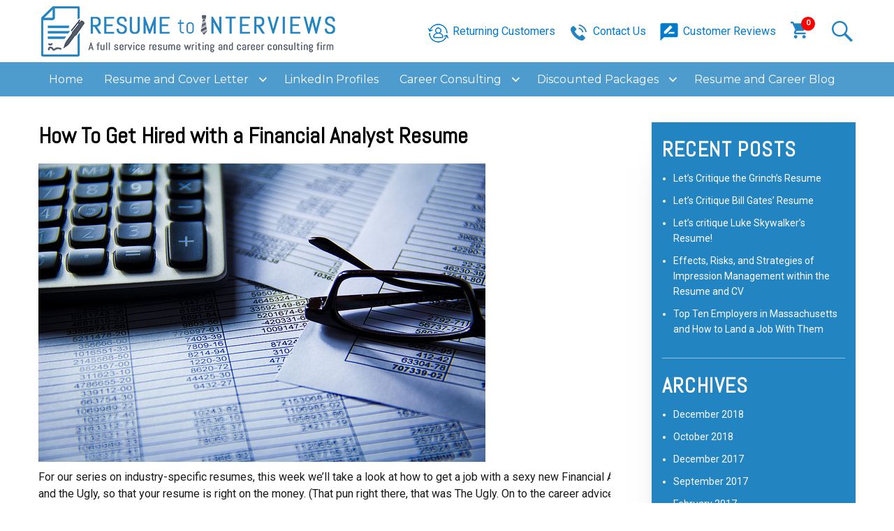

--- FILE ---
content_type: text/html; charset=UTF-8
request_url: https://www.resumetointerviews.com/2015/08/how-to-get-hired-with-a-financial-analyst-resume/
body_size: 19736
content:
<!DOCTYPE html><html lang="en-US"><head><meta charset="UTF-8"><meta name="viewport" content="width=device-width, user-scalable=no, initial-scale=1.0, minimum-scale=1.0, maximum-scale=1.0"> <meta http-equiv="X-UA-Compatible" content="IE=edge" /><link rel="profile" href="http://gmpg.org/xfn/11"><link rel="shortcut icon" href="https://www.resumetointerviews.com/wp-content/themes/resumetointerview/favicon.png" /> <link rel="stylesheet" type="text/css" href="https://www.resumetointerviews.com/wp-content/themes/resumetointerview/css/ouibounce.min.css"/><link rel="pingback" href="https://www.resumetointerviews.com/xmlrpc.php"><script>(function(html){html.className = html.className.replace(/\bno-js\b/,'js')})(document.documentElement);</script><meta name='robots' content='index, follow, max-image-preview:large, max-snippet:-1, max-video-preview:-1' /><title>How To Get Hired with a Financial Analyst Resume | Resume to Interviews</title><link rel="canonical" href="https://www.resumetointerviews.com/2015/08/how-to-get-hired-with-a-financial-analyst-resume/" /><meta property="og:locale" content="en_US" /><meta property="og:type" content="article" /><meta property="og:title" content="How To Get Hired with a Financial Analyst Resume | Resume to Interviews" /><meta property="og:description" content="For our series on industry-specific resumes, this week we’ll take a look at how to get a job with a sexy new Financial Analyst resume by looking at the Good, the Bad, and the Ugly, so that your resume is right on the money. (That pun right there, that was The Ugly. On to theRead More" /><meta property="og:url" content="https://www.resumetointerviews.com/2015/08/how-to-get-hired-with-a-financial-analyst-resume/" /><meta property="og:site_name" content="Resume to Interviews" /><meta property="article:published_time" content="2015-08-14T11:29:48+00:00" /><meta property="article:modified_time" content="2016-09-19T11:37:09+00:00" /><meta property="og:image" content="https://www.resumetointerviews.com/wp-content/uploads/2016/09/Financial-Analyst-Resume.jpg" /><meta property="og:image:width" content="640" /><meta property="og:image:height" content="427" /><meta name="twitter:card" content="summary" /><script type="application/ld+json" class="yoast-schema-graph">{"@context":"https://schema.org","@graph":[{"@type":"WebSite","@id":"https://www.resumetointerviews.com/#website","url":"https://www.resumetointerviews.com/","name":"Resume to Interviews","description":"","potentialAction":[{"@type":"SearchAction","target":{"@type":"EntryPoint","urlTemplate":"https://www.resumetointerviews.com/?s={search_term_string}"},"query-input":"required name=search_term_string"}],"inLanguage":"en-US"},{"@type":"ImageObject","@id":"https://www.resumetointerviews.com/2015/08/how-to-get-hired-with-a-financial-analyst-resume/#primaryimage","inLanguage":"en-US","url":"https://www.resumetointerviews.com/wp-content/uploads/2016/09/Financial-Analyst-Resume.jpg","contentUrl":"https://www.resumetointerviews.com/wp-content/uploads/2016/09/Financial-Analyst-Resume.jpg","width":640,"height":427},{"@type":"WebPage","@id":"https://www.resumetointerviews.com/2015/08/how-to-get-hired-with-a-financial-analyst-resume/#webpage","url":"https://www.resumetointerviews.com/2015/08/how-to-get-hired-with-a-financial-analyst-resume/","name":"How To Get Hired with a Financial Analyst Resume | Resume to Interviews","isPartOf":{"@id":"https://www.resumetointerviews.com/#website"},"primaryImageOfPage":{"@id":"https://www.resumetointerviews.com/2015/08/how-to-get-hired-with-a-financial-analyst-resume/#primaryimage"},"datePublished":"2015-08-14T11:29:48+00:00","dateModified":"2016-09-19T11:37:09+00:00","author":{"@id":"https://www.resumetointerviews.com/#/schema/person/c392d867a6d71cf375ab712c38611d66"},"breadcrumb":{"@id":"https://www.resumetointerviews.com/2015/08/how-to-get-hired-with-a-financial-analyst-resume/#breadcrumb"},"inLanguage":"en-US","potentialAction":[{"@type":"ReadAction","target":["https://www.resumetointerviews.com/2015/08/how-to-get-hired-with-a-financial-analyst-resume/"]}]},{"@type":"BreadcrumbList","@id":"https://www.resumetointerviews.com/2015/08/how-to-get-hired-with-a-financial-analyst-resume/#breadcrumb","itemListElement":[{"@type":"ListItem","position":1,"name":"Home","item":"https://www.resumetointerviews.com/"},{"@type":"ListItem","position":2,"name":"Blog","item":"https://www.resumetointerviews.com/blog/"},{"@type":"ListItem","position":3,"name":"How To Get Hired with a Financial Analyst Resume"}]},{"@type":"Person","@id":"https://www.resumetointerviews.com/#/schema/person/c392d867a6d71cf375ab712c38611d66","name":"Resumetoi","image":{"@type":"ImageObject","@id":"https://www.resumetointerviews.com/#personlogo","inLanguage":"en-US","url":"https://secure.gravatar.com/avatar/5bfff9c6fcf3a8a21ca05fafc5a4a0f9?s=96&d=mm&r=g","contentUrl":"https://secure.gravatar.com/avatar/5bfff9c6fcf3a8a21ca05fafc5a4a0f9?s=96&d=mm&r=g","caption":"Resumetoi"},"url":"https://www.resumetointerviews.com/author/resumetoi/"}]}</script><link rel='dns-prefetch' href='//maxcdn.bootstrapcdn.com' /><link rel='dns-prefetch' href='//fonts.googleapis.com' /><link rel='dns-prefetch' href='//s.w.org' /><link rel="alternate" type="application/rss+xml" title="Resume to Interviews &raquo; Feed" href="https://www.resumetointerviews.com/feed/" /><link rel="alternate" type="application/rss+xml" title="Resume to Interviews &raquo; Comments Feed" href="https://www.resumetointerviews.com/comments/feed/" /><link rel="alternate" type="application/rss+xml" title="Resume to Interviews &raquo; How To Get Hired with a Financial Analyst Resume Comments Feed" href="https://www.resumetointerviews.com/2015/08/how-to-get-hired-with-a-financial-analyst-resume/feed/" /><script type="text/javascript">window._wpemojiSettings = {"baseUrl":"https:\/\/s.w.org\/images\/core\/emoji\/13.1.0\/72x72\/","ext":".png","svgUrl":"https:\/\/s.w.org\/images\/core\/emoji\/13.1.0\/svg\/","svgExt":".svg","source":{"concatemoji":"https:\/\/www.resumetointerviews.com\/wp-includes\/js\/wp-emoji-release.min.js?ver=5.8.2"}};!function(e,a,t){var n,r,o,i=a.createElement("canvas"),p=i.getContext&&i.getContext("2d");function s(e,t){var a=String.fromCharCode;p.clearRect(0,0,i.width,i.height),p.fillText(a.apply(this,e),0,0);e=i.toDataURL();return p.clearRect(0,0,i.width,i.height),p.fillText(a.apply(this,t),0,0),e===i.toDataURL()}function c(e){var t=a.createElement("script");t.src=e,t.defer=t.type="text/javascript",a.getElementsByTagName("head")[0].appendChild(t)}for(o=Array("flag","emoji"),t.supports={everything:!0,everythingExceptFlag:!0},r=0;r<o.length;r++)t.supports[o[r]]=function(e){if(!p||!p.fillText)return!1;switch(p.textBaseline="top",p.font="600 32px Arial",e){case"flag":return s([127987,65039,8205,9895,65039],[127987,65039,8203,9895,65039])?!1:!s([55356,56826,55356,56819],[55356,56826,8203,55356,56819])&&!s([55356,57332,56128,56423,56128,56418,56128,56421,56128,56430,56128,56423,56128,56447],[55356,57332,8203,56128,56423,8203,56128,56418,8203,56128,56421,8203,56128,56430,8203,56128,56423,8203,56128,56447]);case"emoji":return!s([10084,65039,8205,55357,56613],[10084,65039,8203,55357,56613])}return!1}(o[r]),t.supports.everything=t.supports.everything&&t.supports[o[r]],"flag"!==o[r]&&(t.supports.everythingExceptFlag=t.supports.everythingExceptFlag&&t.supports[o[r]]);t.supports.everythingExceptFlag=t.supports.everythingExceptFlag&&!t.supports.flag,t.DOMReady=!1,t.readyCallback=function(){t.DOMReady=!0},t.supports.everything||(n=function(){t.readyCallback()},a.addEventListener?(a.addEventListener("DOMContentLoaded",n,!1),e.addEventListener("load",n,!1)):(e.attachEvent("onload",n),a.attachEvent("onreadystatechange",function(){"complete"===a.readyState&&t.readyCallback()})),(n=t.source||{}).concatemoji?c(n.concatemoji):n.wpemoji&&n.twemoji&&(c(n.twemoji),c(n.wpemoji)))}(window,document,window._wpemojiSettings);</script><style type="text/css">img.wp-smiley,img.emoji{display:inline !important;border:none !important;box-shadow:none !important;height:1em !important;width:1em !important;margin:0 .07em !important;vertical-align:-0.1em !important;background:none !important;padding:0 !important}</style><style class='custom-scrollbar' type='text/css'>.ban-txt{overflow-y:hidden;overflow-x:hidden}</style><link rel='stylesheet' id='wp-block-library-css' href='https://www.resumetointerviews.com/wp-includes/css/dist/block-library/style.min.css?ver=5.8.2' type='text/css' media='all' /><link rel='stylesheet' id='wc-block-style-css' href='https://www.resumetointerviews.com/wp-content/plugins/woocommerce/packages/woocommerce-blocks/build/style.css?ver=2.5.16' type='text/css' media='all' /><link rel='stylesheet' id='cptch_stylesheet-css' href='https://www.resumetointerviews.com/wp-content/plugins/captcha/css/front_end_style.css?ver=4.3.6' type='text/css' media='all' /><link rel='stylesheet' id='dashicons-css' href='https://www.resumetointerviews.com/wp-includes/css/dashicons.min.css?ver=5.8.2' type='text/css' media='all' /><style id='dashicons-inline-css' type='text/css'>[data-font="Dashicons"]:before{font-family:'Dashicons' !important;content:attr(data-icon) !important;speak:none !important;font-weight:normal !important;font-variant:normal !important;text-transform:none !important;line-height:1 !important;font-style:normal !important;-webkit-font-smoothing:antialiased !important;-moz-osx-font-smoothing:grayscale !important}</style><link rel='stylesheet' id='cptch_desktop_style-css' href='https://www.resumetointerviews.com/wp-content/plugins/captcha/css/desktop_style.css?ver=4.3.6' type='text/css' media='all' /><link rel='stylesheet' id='contact-form-7-css' href='https://www.resumetointerviews.com/wp-content/plugins/contact-form-7/includes/css/styles.css?ver=5.5.3' type='text/css' media='all' /><link rel='stylesheet' id='rs-plugin-settings-css' href='https://www.resumetointerviews.com/wp-content/plugins/revslider/public/assets/css/settings.css?ver=5.4.8' type='text/css' media='all' /><style id='rs-plugin-settings-inline-css' type='text/css'>#rs-demo-id{}</style><link rel='stylesheet' id='social-icons-general-css' href='//www.resumetointerviews.com/wp-content/plugins/social-icons/assets/css/social-icons.css?ver=1.7.4' type='text/css' media='all' /><link rel='stylesheet' id='woocommerce-layout-css' href='https://www.resumetointerviews.com/wp-content/plugins/woocommerce/assets/css/woocommerce-layout.css?ver=4.1.0' type='text/css' media='all' /><link rel='stylesheet' id='woocommerce-smallscreen-css' href='https://www.resumetointerviews.com/wp-content/plugins/woocommerce/assets/css/woocommerce-smallscreen.css?ver=4.1.0' type='text/css' media='only screen and (max-width: 768px)' /><link rel='stylesheet' id='woocommerce-general-css' href='https://www.resumetointerviews.com/wp-content/plugins/woocommerce/assets/css/woocommerce.css?ver=4.1.0' type='text/css' media='all' /><style id='woocommerce-inline-inline-css' type='text/css'>.woocommerce form .form-row .required{visibility:visible}</style><link rel='stylesheet' id='extendify-sdk-utility-classes-css' href='https://www.resumetointerviews.com/wp-content/plugins/wp-mail-logging/lib/vendor/redux-framework/redux-core/extendify-sdk/public/build/extendify-utilities.css?ver=11.7' type='text/css' media='all' /><link rel='stylesheet' id='wtwp-font-awesome-css' href='https://maxcdn.bootstrapcdn.com/font-awesome/4.5.0/css/font-awesome.min.css?ver=3.0.4' type='text/css' media='all' /><link rel='stylesheet' id='wpos-slick-style-css' href='https://www.resumetointerviews.com/wp-content/plugins/wp-testimonial-with-widget/assets/css/slick.css?ver=3.0.4' type='text/css' media='all' /><link rel='stylesheet' id='wptww-public-css-css' href='https://www.resumetointerviews.com/wp-content/plugins/wp-testimonial-with-widget/assets/css/testimonials-style.css?ver=3.0.4' type='text/css' media='all' /><link rel='stylesheet' id='malihu-custom-scrollbar-css-css' href='https://www.resumetointerviews.com/wp-content/plugins/custom-scrollbar/asset/malihu-custom-scrollbar-plugin/jquery.mCustomScrollbar.min.css?ver=5.8.2' type='text/css' media='all' /><link rel='stylesheet' id='yith_wcas_frontend-css' href='https://www.resumetointerviews.com/wp-content/plugins/yith-woocommerce-ajax-search/assets/css/yith_wcas_ajax_search.css?ver=1.12.0' type='text/css' media='all' /><link rel='stylesheet' id='twentysixteen-fonts-css' href='https://fonts.googleapis.com/css?family=Merriweather%3A400%2C700%2C900%2C400italic%2C700italic%2C900italic%7CMontserrat%3A400%2C700%7CInconsolata%3A400&#038;subset=latin%2Clatin-ext' type='text/css' media='all' /><link rel='stylesheet' id='genericons-css' href='https://www.resumetointerviews.com/wp-content/themes/resumetointerview/genericons/genericons.css?ver=3.4.1' type='text/css' media='all' /><link rel='stylesheet' id='twentysixteen-style-css' href='https://www.resumetointerviews.com/wp-content/themes/resumetointerview/style.css?ver=5.8.2' type='text/css' media='all' /><link rel='stylesheet' id='responsive-css' href='https://www.resumetointerviews.com/wp-content/themes/resumetointerview/css/media2.css?ver=3.4.1' type='text/css' media='all' /><!--[if lt IE 10]><link rel='stylesheet' id='twentysixteen-ie-css' href='https://www.resumetointerviews.com/wp-content/themes/resumetointerview/css/ie.css?ver=20160412' type='text/css' media='all' /><![endif]--><!--[if lt IE 9]><link rel='stylesheet' id='twentysixteen-ie8-css' href='https://www.resumetointerviews.com/wp-content/themes/resumetointerview/css/ie8.css?ver=20160412' type='text/css' media='all' /><![endif]--><!--[if lt IE 8]><link rel='stylesheet' id='twentysixteen-ie7-css' href='https://www.resumetointerviews.com/wp-content/themes/resumetointerview/css/ie7.css?ver=20160412' type='text/css' media='all' /><![endif]--><link rel='stylesheet' id='flexslider-css' href='https://www.resumetointerviews.com/wp-content/themes/resumetointerview/css/flexslider.css?ver=20160412' type='text/css' media='all' /><link rel='stylesheet' id='select2-css' href='https://www.resumetointerviews.com/wp-content/plugins/woocommerce/assets/css/select2.css?ver=4.1.0' type='text/css' media='all' /><script type='text/javascript' src='https://www.resumetointerviews.com/wp-includes/js/jquery/jquery.min.js?ver=3.6.0' id='jquery-core-js'></script><script type='text/javascript' src='https://www.resumetointerviews.com/wp-includes/js/jquery/jquery-migrate.min.js?ver=3.3.2' id='jquery-migrate-js'></script><script type='text/javascript' src='https://www.resumetointerviews.com/wp-content/plugins/revslider/public/assets/js/jquery.themepunch.tools.min.js?ver=5.4.8' id='tp-tools-js'></script><script type='text/javascript' src='https://www.resumetointerviews.com/wp-content/plugins/revslider/public/assets/js/jquery.themepunch.revolution.min.js?ver=5.4.8' id='revmin-js'></script><!--[if lt IE 9]><script type='text/javascript' src='https://www.resumetointerviews.com/wp-content/themes/resumetointerview/js/html5.js?ver=3.7.3' id='twentysixteen-html5-js'></script><![endif]--><script type='text/javascript' src='https://www.resumetointerviews.com/wp-content/plugins/wpwebinarsystem/includes/js/moment-with-locales.min.js?ver=2.24.33' id='wpws-moment-js'></script><script>window.wc_ga_pro = {};window.wc_ga_pro.available_gateways = {"authnet":"Credit Card"};// interpolate json by replacing placeholders with variables
window.wc_ga_pro.interpolate_json = function( object, variables ) {if ( ! variables ) {return object;}var j = JSON.stringify( object );for ( var k in variables ) {j = j.split( '{$' + k + '}' ).join( variables[ k ] );}return JSON.parse( j );}// return the title for a payment gateway
window.wc_ga_pro.get_payment_method_title = function( payment_method ) {return window.wc_ga_pro.available_gateways[ payment_method ] || payment_method;}// check if an email is valid
window.wc_ga_pro.is_valid_email = function( email ) {return /[^\s@]+@[^\s@]+\.[^\s@]+/.test( email );}</script><script>(function(i,s,o,g,r,a,m){i['GoogleAnalyticsObject']=r;i[r]=i[r]||function(){(i[r].q=i[r].q||[]).push(arguments)},i[r].l=1*new Date();a=s.createElement(o),m=s.getElementsByTagName(o)[0];a.async=1;a.src=g;m.parentNode.insertBefore(a,m)
})(window,document,'script','//www.google-analytics.com/analytics.js','ga');
ga( 'create', 'UA-6664009-2', 'auto' );ga( 'set', 'forceSSL', true );ga( 'require', 'ec' );</script><link rel="https://api.w.org/" href="https://www.resumetointerviews.com/wp-json/" /><link rel="alternate" type="application/json" href="https://www.resumetointerviews.com/wp-json/wp/v2/posts/712" /><link rel="EditURI" type="application/rsd+xml" title="RSD" href="https://www.resumetointerviews.com/xmlrpc.php?rsd" /><link rel="wlwmanifest" type="application/wlwmanifest+xml" href="https://www.resumetointerviews.com/wp-includes/wlwmanifest.xml" /> <meta name="generator" content="WordPress 5.8.2" /><meta name="generator" content="WooCommerce 4.1.0" /><link rel='shortlink' href='https://www.resumetointerviews.com/?p=712' /><link rel="alternate" type="application/json+oembed" href="https://www.resumetointerviews.com/wp-json/oembed/1.0/embed?url=https%3A%2F%2Fwww.resumetointerviews.com%2F2015%2F08%2Fhow-to-get-hired-with-a-financial-analyst-resume%2F" /><link rel="alternate" type="text/xml+oembed" href="https://www.resumetointerviews.com/wp-json/oembed/1.0/embed?url=https%3A%2F%2Fwww.resumetointerviews.com%2F2015%2F08%2Fhow-to-get-hired-with-a-financial-analyst-resume%2F&#038;format=xml" /><style type="text/css">:not(#tve) .ttfm1{font-family:'Anton' !important;font-weight:400 !important}.ttfm1 input,.ttfm1 select,.ttfm1 textarea,.ttfm1 button{font-family:'Anton' !important;font-weight:400 !important}</style><style type="text/css" id="tve_global_variables">:root{--tcb-background-author-image:url(https://secure.gravatar.com/avatar/5bfff9c6fcf3a8a21ca05fafc5a4a0f9?s=256&d=mm&r=g);--tcb-background-user-image:url();--tcb-background-featured-image-thumbnail:url(https://www.resumetointerviews.com/wp-content/uploads/2016/09/Financial-Analyst-Resume.jpg)}</style><meta name="framework" content="Redux 4.3.3" /> <script type="text/javascript">var wpws_ajaxurl = 'https://www.resumetointerviews.com/wp-admin/admin-ajax.php';
</script> <noscript><style>.woocommerce-product-gallery{opacity:1 !important}</style></noscript><style type="text/css">.recentcomments a{display:inline !important;padding:0 !important;margin:0 !important}</style><meta name="generator" content="Powered by Slider Revolution 5.4.8 - responsive, Mobile-Friendly Slider Plugin for WordPress with comfortable drag and drop interface." /><style type="text/css" id="thrive-default-styles"></style><script type="text/javascript">function setREVStartSize(e){try{ e.c=jQuery(e.c);var i=jQuery(window).width(),t=9999,r=0,n=0,l=0,f=0,s=0,h=0;if(e.responsiveLevels&&(jQuery.each(e.responsiveLevels,function(e,f){f>i&&(t=r=f,l=e),i>f&&f>r&&(r=f,n=e)}),t>r&&(l=n)),f=e.gridheight[l]||e.gridheight[0]||e.gridheight,s=e.gridwidth[l]||e.gridwidth[0]||e.gridwidth,h=i/s,h=h>1?1:h,f=Math.round(h*f),"fullscreen"==e.sliderLayout){var u=(e.c.width(),jQuery(window).height());if(void 0!=e.fullScreenOffsetContainer){var c=e.fullScreenOffsetContainer.split(",");if (c) jQuery.each(c,function(e,i){u=jQuery(i).length>0?u-jQuery(i).outerHeight(!0):u}),e.fullScreenOffset.split("%").length>1&&void 0!=e.fullScreenOffset&&e.fullScreenOffset.length>0?u-=jQuery(window).height()*parseInt(e.fullScreenOffset,0)/100:void 0!=e.fullScreenOffset&&e.fullScreenOffset.length>0&&(u-=parseInt(e.fullScreenOffset,0))}f=u}else void 0!=e.minHeight&&f<e.minHeight&&(f=e.minHeight);e.c.closest(".rev_slider_wrapper").css({height:f})
}catch(d){console.log("Failure at Presize of Slider:"+d)}};</script><style>button#responsive-menu-button,#responsive-menu-container{display:none;-webkit-text-size-adjust:100%}@media screen and (max-width:980px){#responsive-menu-container{display:block}#responsive-menu-container{position:fixed;top:0;bottom:0; z-index:99998;padding-bottom:5px;margin-bottom:-5px;overflow-y:auto;overflow-x:hidden}#responsive-menu-container .responsive-menu-search-box{width:100%;padding:0 2%;border-radius:2px;height:50px;-webkit-appearance:none}#responsive-menu-container.push-left,#responsive-menu-container.slide-left{transform:translateX(-100%);-ms-transform:translateX(-100%);-webkit-transform:translateX(-100%);-moz-transform:translateX(-100%)}.responsive-menu-open #responsive-menu-container.push-left,.responsive-menu-open #responsive-menu-container.slide-left{transform:translateX(0);-ms-transform:translateX(0);-webkit-transform:translateX(0);-moz-transform:translateX(0)}#responsive-menu-container.push-top,#responsive-menu-container.slide-top{transform:translateY(-100%);-ms-transform:translateY(-100%);-webkit-transform:translateY(-100%);-moz-transform:translateY(-100%)}.responsive-menu-open #responsive-menu-container.push-top,.responsive-menu-open #responsive-menu-container.slide-top{transform:translateY(0);-ms-transform:translateY(0);-webkit-transform:translateY(0);-moz-transform:translateY(0)}#responsive-menu-container.push-right,#responsive-menu-container.slide-right{transform:translateX(100%);-ms-transform:translateX(100%);-webkit-transform:translateX(100%);-moz-transform:translateX(100%)}.responsive-menu-open #responsive-menu-container.push-right,.responsive-menu-open #responsive-menu-container.slide-right{transform:translateX(0);-ms-transform:translateX(0);-webkit-transform:translateX(0);-moz-transform:translateX(0)}#responsive-menu-container.push-bottom,#responsive-menu-container.slide-bottom{transform:translateY(100%);-ms-transform:translateY(100%);-webkit-transform:translateY(100%);-moz-transform:translateY(100%)}.responsive-menu-open #responsive-menu-container.push-bottom,.responsive-menu-open #responsive-menu-container.slide-bottom{transform:translateY(0);-ms-transform:translateY(0);-webkit-transform:translateY(0);-moz-transform:translateY(0)}#responsive-menu-container,#responsive-menu-container:before,#responsive-menu-container:after,#responsive-menu-container *,#responsive-menu-container *:before,#responsive-menu-container *:after{box-sizing:border-box;margin:0;padding:0}#responsive-menu-container #responsive-menu-search-box,#responsive-menu-container #responsive-menu-additional-content,#responsive-menu-container #responsive-menu-title{padding:25px 5%}#responsive-menu-container #responsive-menu,#responsive-menu-container #responsive-menu ul{width:100%}#responsive-menu-container #responsive-menu ul.responsive-menu-submenu{display:none}#responsive-menu-container #responsive-menu ul.responsive-menu-submenu.responsive-menu-submenu-open{display:block}#responsive-menu-container #responsive-menu ul.responsive-menu-submenu-depth-1 a.responsive-menu-item-link{padding-left:10%}#responsive-menu-container #responsive-menu ul.responsive-menu-submenu-depth-2 a.responsive-menu-item-link{padding-left:15%}#responsive-menu-container #responsive-menu ul.responsive-menu-submenu-depth-3 a.responsive-menu-item-link{padding-left:20%}#responsive-menu-container #responsive-menu ul.responsive-menu-submenu-depth-4 a.responsive-menu-item-link{padding-left:25%}#responsive-menu-container #responsive-menu ul.responsive-menu-submenu-depth-5 a.responsive-menu-item-link{padding-left:30%}#responsive-menu-container #responsive-menu ul.responsive-menu-submenu-depth-6 a.responsive-menu-item-link{padding-left:35%}#responsive-menu-container li.responsive-menu-item{width:100%;list-style:none}#responsive-menu-container li.responsive-menu-item a{width:100%;display:block;text-decoration:none;padding:0 5%;position:relative}#responsive-menu-container li.responsive-menu-item a .fa{margin-right:15px}#responsive-menu-container li.responsive-menu-item a .responsive-menu-subarrow{position:absolute;top:0;bottom:0;text-align:center;overflow:hidden}#responsive-menu-container li.responsive-menu-item a .responsive-menu-subarrow .fa{margin-right:0}button#responsive-menu-button .responsive-menu-button-icon-inactive{display:none}button#responsive-menu-button{z-index:99999;display:none;overflow:hidden}button#responsive-menu-button img{max-width:100%}.responsive-menu-label{display:inline-block;font-weight:600;margin:0 5px;vertical-align:middle}.responsive-menu-accessible{display:inline-block}.responsive-menu-accessible .responsive-menu-box{display:inline-block;vertical-align:middle}.responsive-menu-label.responsive-menu-label-top,.responsive-menu-label.responsive-menu-label-bottom{display:block;margin:0 auto}}@media screen and (max-width:980px){  button#responsive-menu-button{padding:0 0;display:inline-block;cursor:pointer;transition-property:opacity,filter;transition-duration:0.15s;transition-timing-function:linear;font:inherit;color:inherit;text-transform:none;background-color:transparent;border:0;margin:0;overflow:visible}button#responsive-menu-button:hover{opacity:1}.responsive-menu-box{width:25px;height:19px;display:inline-block;position:relative}.responsive-menu-inner{display:block;top:50%;margin-top:-1.5px}.responsive-menu-inner,.responsive-menu-inner::before,.responsive-menu-inner::after{width:25px;height:3px;background-color:#fff;border-radius:4px;position:absolute;transition-property:transform;transition-duration:0.15s;transition-timing-function:ease}.responsive-menu-inner::before,.responsive-menu-inner::after{content:"";display:block}.responsive-menu-inner::before{top:-8px}.responsive-menu-inner::after{bottom:-8px}.responsive-menu-boring .responsive-menu-inner,.responsive-menu-boring .responsive-menu-inner::before,.responsive-menu-boring .responsive-menu-inner::after{transition-property:none}.responsive-menu-boring.is-active .responsive-menu-inner{transform:rotate(45deg)}.responsive-menu-boring.is-active .responsive-menu-inner::before{top:0;opacity:0}.responsive-menu-boring.is-active .responsive-menu-inner::after{bottom:0;transform:rotate(-90deg)}button#responsive-menu-button{width:50px;height:45px;background:#2284c1;position:absolute;top:15px;right:5%}button#responsive-menu-button:hover{background:#333}button#responsive-menu-button .responsive-menu-box{color:#fff}.responsive-menu-label{color:#fff;font-size:14px;line-height:13px}button#responsive-menu-button{display:inline-block;transition:transform 0.5s,background-color 0.5s}}@media screen and (max-width:980px){#responsive-menu-container{width:50%;left:0;background:#212121;transition:transform 0.5s;text-align:left}#responsive-menu-container #responsive-menu-wrapper{background:#212121}#responsive-menu-container #responsive-menu-additional-content{color:#fff}#responsive-menu-container .responsive-menu-search-box{background:#fff;border:2px solid #dadada;color:#333}#responsive-menu-container .responsive-menu-search-box:-ms-input-placeholder{color:#c7c7cd}#responsive-menu-container .responsive-menu-search-box:-webkit-input-placeholder{color:#c7c7cd}#responsive-menu-container .responsive-menu-search-box:-moz-placeholder{color:#c7c7cd;opacity:1}#responsive-menu-container .responsive-menu-search-box::-moz-placeholder{color:#c7c7cd;opacity:1}#responsive-menu-container .responsive-menu-item-link,#responsive-menu-container #responsive-menu-title,#responsive-menu-container .responsive-menu-subarrow{transition:background-color 0.5s,border-color 0.5s,color 0.5s}#responsive-menu-container #responsive-menu-title{background-color:#212121;color:#fff;font-size:15px}#responsive-menu-container #responsive-menu-title a{color:#fff;font-size:15px;text-decoration:none}#responsive-menu-container #responsive-menu-title a:hover{color:#fff}#responsive-menu-container #responsive-menu-title:hover{background-color:#212121;color:#fff}#responsive-menu-container #responsive-menu-title:hover a{color:#fff}#responsive-menu-container #responsive-menu-title #responsive-menu-title-image{display:inline-block;vertical-align:middle;margin-right:15px}#responsive-menu-container #responsive-menu > li.responsive-menu-item:first-child a{border-top:1px solid #212121}#responsive-menu-container #responsive-menu li.responsive-menu-item .responsive-menu-item-link{font-size:13px}#responsive-menu-container #responsive-menu li.responsive-menu-item a{line-height:40px;border-bottom:1px solid #212121;color:#fff;background-color:#212121}#responsive-menu-container #responsive-menu li.responsive-menu-item a:hover{color:#fff;background-color:#3f3f3f;border-color:#212121}#responsive-menu-container #responsive-menu li.responsive-menu-item a:hover .responsive-menu-subarrow{color:#fff;border-color:#fff;background-color:#3f3f3f}#responsive-menu-container #responsive-menu li.responsive-menu-item a .responsive-menu-subarrow{right:0;height:40px;line-height:40px;width:40px;color:#fff;border-left:1px solid #212121;background-color:#212121}#responsive-menu-container #responsive-menu li.responsive-menu-item a .responsive-menu-subarrow.responsive-menu-subarrow-active{color:#fff;border-color:#212121;background-color:#212121}#responsive-menu-container #responsive-menu li.responsive-menu-item a .responsive-menu-subarrow.responsive-menu-subarrow-active:hover{color:#fff;border-color:#3f3f3f;background-color:#3f3f3f}#responsive-menu-container #responsive-menu li.responsive-menu-item a .responsive-menu-subarrow:hover{color:#fff;border-color:#fff;background-color:#3f3f3f}#responsive-menu-container #responsive-menu li.responsive-menu-item.responsive-menu-current-item > .responsive-menu-item-link{background-color:#2284c1;color:#fff;border-color:#212121}#responsive-menu-container #responsive-menu li.responsive-menu-item.responsive-menu-current-item > .responsive-menu-item-link:hover{background-color:#3f3f3f;color:#fff;border-color:#3f3f3f}}</style><script>jQuery(document).ready(function($) {var ResponsiveMenu = {trigger: '#responsive-menu-button',animationSpeed: 500,breakpoint: 980,pushButton: 'off',animationType: 'slide',animationSide: 'left',pageWrapper: '',isOpen: false,triggerTypes: 'click',activeClass: 'is-active',container: '#responsive-menu-container',openClass: 'responsive-menu-open',accordion: 'off',activeArrow: '▲',inactiveArrow: '▼',wrapper: '#responsive-menu-wrapper',closeOnBodyClick: 'off',closeOnLinkClick: 'off',itemTriggerSubMenu: 'off',linkElement: '.responsive-menu-item-link',openMenu: function() {$(this.trigger).addClass(this.activeClass);$('html').addClass(this.openClass);$('.responsive-menu-button-icon-active').hide();$('.responsive-menu-button-icon-inactive').show();this.setWrapperTranslate();this.isOpen = true;},closeMenu: function() {$(this.trigger).removeClass(this.activeClass);$('html').removeClass(this.openClass);$('.responsive-menu-button-icon-inactive').hide();$('.responsive-menu-button-icon-active').show();this.clearWrapperTranslate();this.isOpen = false;},triggerMenu: function() {this.isOpen ? this.closeMenu() : this.openMenu();},triggerSubArrow: function(subarrow) {var sub_menu = $(subarrow).parent().next('.responsive-menu-submenu');var self = this;if(this.accordion == 'on') {
var top_siblings = sub_menu.parents('.responsive-menu-item-has-children').last().siblings('.responsive-menu-item-has-children');var first_siblings = sub_menu.parents('.responsive-menu-item-has-children').first().siblings('.responsive-menu-item-has-children');
top_siblings.children('.responsive-menu-submenu').slideUp(200, 'linear').removeClass('responsive-menu-submenu-open');
top_siblings.each(function() {$(this).find('.responsive-menu-subarrow').first().html(self.inactiveArrow);$(this).find('.responsive-menu-subarrow').first().removeClass('responsive-menu-subarrow-active');});
first_siblings.children('.responsive-menu-submenu').slideUp(200, 'linear').removeClass('responsive-menu-submenu-open');first_siblings.each(function() {$(this).find('.responsive-menu-subarrow').first().html(self.inactiveArrow);$(this).find('.responsive-menu-subarrow').first().removeClass('responsive-menu-subarrow-active');});}if(sub_menu.hasClass('responsive-menu-submenu-open')) {sub_menu.slideUp(200, 'linear').removeClass('responsive-menu-submenu-open');$(subarrow).html(this.inactiveArrow);$(subarrow).removeClass('responsive-menu-subarrow-active');} else {sub_menu.slideDown(200, 'linear').addClass('responsive-menu-submenu-open');$(subarrow).html(this.activeArrow);$(subarrow).addClass('responsive-menu-subarrow-active');}},menuHeight: function() {return $(this.container).height();},menuWidth: function() {return $(this.container).width();},wrapperHeight: function() {return $(this.wrapper).height();},setWrapperTranslate: function() {switch(this.animationSide) {case 'left':
translate = 'translateX(' + this.menuWidth() + 'px)'; break;case 'right':
translate = 'translateX(-' + this.menuWidth() + 'px)'; break;case 'top':
translate = 'translateY(' + this.wrapperHeight() + 'px)'; break;case 'bottom':
translate = 'translateY(-' + this.menuHeight() + 'px)'; break;}if(this.animationType == 'push') {$(this.pageWrapper).css({'transform':translate});$('html, body').css('overflow-x', 'hidden');}if(this.pushButton == 'on') {$('#responsive-menu-button').css({'transform':translate});}},clearWrapperTranslate: function() {var self = this;if(this.animationType == 'push') {$(this.pageWrapper).css({'transform':''});setTimeout(function() {$('html, body').css('overflow-x', '');}, self.animationSpeed);}if(this.pushButton == 'on') {$('#responsive-menu-button').css({'transform':''});}},init: function() {var self = this;$(this.trigger).on(this.triggerTypes, function(e){e.stopPropagation();self.triggerMenu();});$('.responsive-menu-subarrow').on('click', function(e) {e.preventDefault();e.stopPropagation();self.triggerSubArrow(this);});$(window).resize(function() {if($(window).width() > self.breakpoint) {if(self.isOpen){self.closeMenu();}} else {if($('.responsive-menu-open').length>0){self.setWrapperTranslate();}}});if(this.closeOnLinkClick == 'on') {$(this.linkElement).on('click', function(e) {e.preventDefault();
if(self.itemTriggerSubMenu == 'on' && $(this).is('.responsive-menu-item-has-children > ' + self.linkElement)) {return;}old_href = $(this).attr('href');old_target = typeof $(this).attr('target') == 'undefined' ? '_self' : $(this).attr('target');if(self.isOpen) {if($(e.target).closest('.responsive-menu-subarrow').length) {return;}self.closeMenu();setTimeout(function() {window.open(old_href, old_target);}, self.animationSpeed);}});}if(this.closeOnBodyClick == 'on') {$(document).on('click', 'body', function(e) {if(self.isOpen) {if($(e.target).closest('#responsive-menu-container').length || $(e.target).closest('#responsive-menu-button').length) {return;}}self.closeMenu();});}if(this.itemTriggerSubMenu == 'on') {$('.responsive-menu-item-has-children > ' + this.linkElement).on('click', function(e) {e.preventDefault();self.triggerSubArrow($(this).children('.responsive-menu-subarrow').first());});}}};ResponsiveMenu.init();});</script> <script src="https://www.resumetointerviews.com/wp-content/themes/resumetointerview/js/ouibounce.js"></script><script>jQuery(function(){jQuery(".aMore").click(function(){var aId=jQuery(this).attr("id");jQuery("#less"+aId).hide();jQuery("#more"+aId).slideDown("slow");});jQuery(".aLess").click(function(){var aId=jQuery(this).attr("id");jQuery("#more"+aId).slideUp("slow");jQuery("#less"+aId).show();});});</script></head><body class="post-template-default single single-post postid-712 single-format-standard theme-resumetointerview woocommerce-no-js responsive-menu-slide-left"><div id="page" class="site"><a class="skip-link screen-reader-text" href="#content">Skip to content</a><header id="masthead" class="site-header"> <div class="site-inner"><div class="site-header-main"><div class="site-branding"><p class="site-title"><a href="https://www.resumetointerviews.com/" rel="home"><img src="https://www.resumetointerviews.com/wp-content/themes/resumetointerview/images/logo.png" alt="Resume to Interview"/></a></p></div> <div class="header_right"><ul><li class="new-link"><a href="/product/returning-customers/">Returning Customers</a></li> <li class="number"><a href="/contact-us/">Contact Us</a></li> <li class="email"><a href="/customer-reviews/">Customer Reviews</a></li> <li class="cart"><a href="https://www.resumetointerviews.com/cart/" class="cart-contents" title="View your shopping cart"></a> </li> <li class="top-search-menu"><button class="search-submit" onclick="show_search()"></button></li> <li class="top-search" style="display:none"><div class="yith-ajaxsearchform-container"><form role="search" method="get" id="yith-ajaxsearchform" action="https://www.resumetointerviews.com/"><div><label class="screen-reader-text" for="yith-s">Search for:</label><input type="search" value="" name="s" id="yith-s" class="yith-s" placeholder="Search" data-loader-icon="" data-min-chars="3" /><input type="submit" id="yith-searchsubmit" value="Go" /><input type="hidden" name="post_type" value="product" /></div></form></div></li></ul> </div></div> </div></header><button id="menu-toggle" class="menu-toggle">Menu</button><div id="site-header-menu" class="site-header-menu"> <div class="site-inner"><nav id="site-navigation" class="main-navigation" aria-label="Primary Menu"><div class="menu-top-menu-container"><ul id="menu-top-menu" class="primary-menu"><li id="menu-item-19" class="menu-item menu-item-type-post_type menu-item-object-page menu-item-home menu-item-19"><a href="https://www.resumetointerviews.com/">Home</a></li><li id="menu-item-647" class="menu-item menu-item-type-post_type menu-item-object-page menu-item-has-children menu-item-647"><a href="https://www.resumetointerviews.com/resume-cover-letter-writing-service/">Resume and Cover Letter</a><ul class="sub-menu"><li id="menu-item-95" class="menu-item menu-item-type-post_type menu-item-object-product menu-item-95"><a href="https://www.resumetointerviews.com/product/university-student-resume-writing-service/">University Student Resume</a></li><li id="menu-item-154" class="menu-item menu-item-type-post_type menu-item-object-product menu-item-154"><a href="https://www.resumetointerviews.com/product/recent-university-graduate-resume-writing-service/">Recent University Graduate Resume</a></li><li id="menu-item-153" class="menu-item menu-item-type-post_type menu-item-object-product menu-item-153"><a href="https://www.resumetointerviews.com/product/1-2-years-work-experience-resume-writing-service/">1-2 Years of Work Experience Resume</a></li><li id="menu-item-152" class="menu-item menu-item-type-post_type menu-item-object-product menu-item-152"><a href="https://www.resumetointerviews.com/product/3-5-years-work-experience-resume-writing-service/">3-5 Years of Work Experience Resume</a></li><li id="menu-item-151" class="menu-item menu-item-type-post_type menu-item-object-product menu-item-151"><a href="https://www.resumetointerviews.com/product/6-10-years-work-experience-resume-writing-service/">6-10 Years Work Experience Resume</a></li><li id="menu-item-150" class="menu-item menu-item-type-post_type menu-item-object-product menu-item-150"><a href="https://www.resumetointerviews.com/product/11-15-years-work-experience-resume-writing-service/">11-15 Years Work Experience Resume</a></li><li id="menu-item-639" class="menu-item menu-item-type-post_type menu-item-object-product menu-item-639"><a href="https://www.resumetointerviews.com/product/16-plus-years-work-experience-resume-writing-service/">16+ Years Work Experience Resume</a></li><li id="menu-item-2319" class="menu-item menu-item-type-post_type menu-item-object-product menu-item-2319"><a href="https://www.resumetointerviews.com/product/cover-letter/">Cover Letter</a></li><li id="menu-item-2320" class="menu-item menu-item-type-post_type menu-item-object-product menu-item-2320"><a href="https://www.resumetointerviews.com/product/elevator-pitch/">Elevator Pitch</a></li></ul></li><li id="menu-item-157" class="menu-item menu-item-type-post_type menu-item-object-product menu-item-157"><a href="https://www.resumetointerviews.com/product/linkedin-profile-writing-service/">LinkedIn Profiles</a></li><li id="menu-item-23" class="menu-item menu-item-type-post_type menu-item-object-page menu-item-has-children menu-item-23"><a href="https://www.resumetointerviews.com/career-consulting/">Career Consulting</a><ul class="sub-menu"><li id="menu-item-940" class="menu-item menu-item-type-custom menu-item-object-custom menu-item-940"><a target="_blank" rel="noopener" href="https://www.timetrade.com/book/WZHQH">Complimentary Career Consultation</a></li><li id="menu-item-564" class="menu-item menu-item-type-post_type menu-item-object-product menu-item-564"><a href="https://www.resumetointerviews.com/product/interview-coaching/">Interview Coaching</a></li><li id="menu-item-563" class="menu-item menu-item-type-post_type menu-item-object-product menu-item-563"><a href="https://www.resumetointerviews.com/product/job-search-strategies/">Job Search Strategies Package</a></li><li id="menu-item-567" class="menu-item menu-item-type-post_type menu-item-object-product menu-item-567"><a href="https://www.resumetointerviews.com/product/career-networking-strategies/">Career Networking Strategies</a></li><li id="menu-item-645" class="menu-item menu-item-type-post_type menu-item-object-product menu-item-645"><a href="https://www.resumetointerviews.com/product/compensation-negotiation-strategies/">Compensation Negotiation Strategies</a></li></ul></li><li id="menu-item-929" class="menu-item menu-item-type-custom menu-item-object-custom menu-item-has-children menu-item-929"><a>Discounted Packages</a><ul class="sub-menu"><li id="menu-item-1785" class="menu-item menu-item-type-post_type menu-item-object-product menu-item-1785"><a href="https://www.resumetointerviews.com/product/career-essentials-package/">Career Essentials Package</a></li><li id="menu-item-932" class="menu-item menu-item-type-post_type menu-item-object-product menu-item-932"><a href="https://www.resumetointerviews.com/product/the-silver-package/">The Silver Package</a></li><li id="menu-item-931" class="menu-item menu-item-type-post_type menu-item-object-product menu-item-931"><a href="https://www.resumetointerviews.com/product/the-gold-package/">The Gold Package</a></li><li id="menu-item-930" class="menu-item menu-item-type-post_type menu-item-object-product menu-item-930"><a href="https://www.resumetointerviews.com/product/career-changer-package/">Career Changer Package</a></li></ul></li><li id="menu-item-673" class="menu-item menu-item-type-post_type menu-item-object-page current_page_parent menu-item-673"><a href="https://www.resumetointerviews.com/blog/">Resume and Career Blog</a></li></ul></div></nav> </div></div><div id="content"><div class="site-inner blog-inner blog-inner-con"><div id="primary" class="content-area container-main"><main id="main" class="site-main" role="main"><div class="site-inner"><article id="post-712" class="blog-sec"><header class="entry-header"><h2 class="entry-title">How To Get Hired with a Financial Analyst Resume</h2></header><div class="post-thumbnail"><img width="640" height="427" src="https://www.resumetointerviews.com/wp-content/uploads/2016/09/Financial-Analyst-Resume.jpg" class="attachment-post-thumbnail size-post-thumbnail wp-post-image" alt="" loading="lazy" srcset="https://www.resumetointerviews.com/wp-content/uploads/2016/09/Financial-Analyst-Resume.jpg 640w, https://www.resumetointerviews.com/wp-content/uploads/2016/09/Financial-Analyst-Resume-600x400.jpg 600w, https://www.resumetointerviews.com/wp-content/uploads/2016/09/Financial-Analyst-Resume-300x200.jpg 300w" sizes="(max-width: 709px) 85vw, (max-width: 909px) 67vw, (max-width: 984px) 60vw, (max-width: 1362px) 62vw, 840px" /></div><div class="entry-content"><p>For our series on industry-specific resumes, this week we’ll take a look at how to get a job with a sexy new Financial Analyst resume by looking at the Good, the Bad, and the Ugly, so that your resume is right on the money. (That pun right there, that was The Ugly. On to the career advice.)</p><h3>Your Resume Needs Dollar Signs</h3><p>A Financial Analyst resume should have actual dollar amounts somewhere in it. Full stop. If you never mention how much money you are working with, why would anyone hire you? This is about context. If you are a financial analyst for a small operation, that’s very different from consulting on the financial decisions for a huge multinational corporation. If you think about it, it’s not really impossible to find these numbers and work them in: How many clients did you have? How large were the portfolios you managed? How many investments and deals did you analyze? How large were the budgets you worked with?</p><h3>What Does a Financial Analyst Resume Show?</h3><p>A financial analyst can be asked to do many different things within the context of their job, and from company to company, so you need to establish the parameters of your role in your previous jobs. You should absolutely demonstrate the results gained by your analysis–were there any lucrative deals made? Mergers or acquisitions? How about cost savings? It’s absolutely mandatory to demonstrate your wins and accomplishments.</p><p>What does a Financial Analyst actually do? <a href="http://www.investopedia.com/terms/f/financial-analysis.asp" target="_blank">According to Investopedia</a>, financial analysis is “The process of evaluating businesses, projects, budgets and other finance-related entities to determine their suitability for investment. Typically, financial analysis is used to analyze whether an entity is stable, solvent, liquid, or profitable enough to be invested in. When looking at a specific company, the financial analyst will often focus on the income statement, balance sheet, and cash flow statement. In addition, one key area of financial analysis involves extrapolating the company’s past performance into an estimate of the company’s future performance.”</p><h3>A Terrible Financial Analyst Resume Says:</h3><p><strong>“Actively participated in the analysis of operational and departmental results.”</strong></p><p>…How on earth do you “non-actively” participate in something? And why would point out that you managed the literal bare minimum of your duties by just showing up and participating? Only third-grade soccer players get trophies for participating–job candidates don’t. Also, what is “operational and departmental results” supposed to actually mean? Results of what?</p><p><strong>“Analyzed financial and operational performance to identify trends, opportunities, and risks.”</strong></p><p>Better, but still much too vague. What opportunities did you identify? Did they make the company any money? What risks did you help the company avoid? How did you analyze “financial and operational” performance? Performance of what? And where the heck are all the dollar amounts that would give us the context we need to understand the size of the job and the scope of the accomplishment?</p><p><strong>“Involved in the preparation, review, and dissemination of operational performance reports summarizing key performance indicators regarding practice operational and financial performance.”</strong></p><p>My cup of coffee this morning was “involved” in the preparation of this blog post, but that doesn’t mean anyone should hire it. The rest of the sentence is good in that it communicates exactly what was done and why, but the verb is terrible. Your financial analyst resume needs strong, active verbs to communicate that you can do your job and do it well.</p><p><strong>“Responsible for ad hoc internal reports and analyses.”</strong></p><p>Saying that you were “responsible” for something doesn’t necessarily mean that you actually did it, nor that you did a particularly good job. And what are these reports supposed to be for? Number of coffee stirrers used in an average week? There are simple, but huge details missing here.</p><h3>An Excellent Financial Analyst Resume Says:</h3><p><strong>“Created weekly, six-page MS Excel financial and scheduling reports by gathering data from a JAMIS accounting system.”</strong></p><p>Much better. The results are specific and quantified, and it demonstrates competency in two different financial tools.</p><p><strong>“Managed work order tasking for cost plus and firm fixed price subcontractor contracts totaling $25M.”</strong></p><p>There are those dollar signs we need. Stating the actual amounts of money being analyzed and managed tells the potential employer everything they need to know about how much job responsibility you had, and how good you were at your job.</p><p>“Managed 50 technical task orders from initial pricing to closeout, including budget planning, cost reporting, scheduling, execution, and performance evaluation task orders.”</p><p>Sometimes it’s an excellent idea to simply list the different steps of a particular task that you managed. It shows that you are conscientious about details, and have a firm understanding of your job and ability to carry it out.</p><p>The Takeaway</p><p>These bullet points establish competency, scope and success of the work tasks described. They name specific tools and financial processes to corroborate expertise. They demonstrate high levels of responsibility and competence by mentioning specific dollar amounts for budgets and responsibilities. You should always show, and never tell, what you know how to do.</p></div><footer class="entry-footer"><span class="byline"><span class="author vcard"><img alt='' src='https://secure.gravatar.com/avatar/5bfff9c6fcf3a8a21ca05fafc5a4a0f9?s=49&#038;d=mm&#038;r=g' srcset='https://secure.gravatar.com/avatar/5bfff9c6fcf3a8a21ca05fafc5a4a0f9?s=98&#038;d=mm&#038;r=g 2x' class='avatar avatar-49 photo' height='49' width='49' loading='lazy'/><span class="screen-reader-text">Author </span> <a class="url fn n" href="https://www.resumetointerviews.com/author/resumetoi/">Resumetoi</a></span></span><span class="posted-on"><span class="screen-reader-text">Posted on </span><a href="https://www.resumetointerviews.com/2015/08/how-to-get-hired-with-a-financial-analyst-resume/" rel="bookmark"><time class="entry-date published" datetime="2015-08-14T11:29:48+00:00">August 14, 2015</time><time class="updated" datetime="2016-09-19T11:37:09+00:00">September 19, 2016</time></a></span></footer></article></div><div id="comments" class="comments-area"><div id="respond" class="comment-respond"><h2 id="reply-title" class="comment-reply-title">Leave a Reply <small><a rel="nofollow" id="cancel-comment-reply-link" href="/2015/08/how-to-get-hired-with-a-financial-analyst-resume/#respond" style="display:none;">Cancel reply</a></small></h2><form action="https://www.resumetointerviews.com/wp-comments-post.php" method="post" id="commentform" class="comment-form" novalidate><p class="comment-notes"><span id="email-notes">Your email address will not be published.</span> Required fields are marked <span class="required">*</span></p><p class="comment-form-comment"><label for="comment">Comment</label> <textarea id="comment" name="comment" cols="45" rows="8" maxlength="65525" required="required"></textarea></p><p class="comment-form-author"><label for="author">Name <span class="required">*</span></label> <input id="author" name="author" type="text" value="" size="30" maxlength="245" required='required' /></p><p class="comment-form-email"><label for="email">Email <span class="required">*</span></label> <input id="email" name="email" type="email" value="" size="30" maxlength="100" aria-describedby="email-notes" required='required' /></p><p class="comment-form-url"><label for="url">Website</label> <input id="url" name="url" type="url" value="" size="30" maxlength="200" /></p><p class="comment-form-cookies-consent"><input id="wp-comment-cookies-consent" name="wp-comment-cookies-consent" type="checkbox" value="yes" /> <label for="wp-comment-cookies-consent">Save my name, email, and website in this browser for the next time I comment.</label></p><p class="cptch_block"><span class="cptch_wrap cptch_math_actions"><label class="cptch_label" for="cptch_input_29"><span class="cptch_span"><input id="cptch_input_29" class="cptch_input cptch_wp_comments" type="text" autocomplete="off" name="cptch_number" value="" maxlength="2" size="2" aria-required="true" required="required" style="margin-bottom:0;display:inline;font-size: 12px;width: 40px;" /></span><span class="cptch_span">&nbsp;&#43;&nbsp;</span><span class="cptch_span">&#115;ix</span><span class="cptch_span">&nbsp;=&nbsp;</span><span class="cptch_span">10</span><input type="hidden" name="cptch_result" value="l+U=" /><input type="hidden" name="cptch_time" value="1769810566" /><input type="hidden" name="cptch_form" value="wp_comments" /></label><span class="cptch_reload_button_wrap hide-if-no-js"><noscript><style type="text/css">.hide-if-no-js{display:none !important}</style></noscript><span class="cptch_reload_button dashicons dashicons-update"></span></span></span></p><p class="form-submit"><input name="submit" type="submit" id="submit" class="submit" value="Post Comment" /> <input type='hidden' name='comment_post_ID' value='712' id='comment_post_ID' /><input type='hidden' name='comment_parent' id='comment_parent' value='0' /></p><p style="display: none;"><input type="hidden" id="akismet_comment_nonce" name="akismet_comment_nonce" value="637055eebc" /></p><p style="display: none !important;"><label>&#916;<textarea name="ak_hp_textarea" cols="45" rows="8" maxlength="100"></textarea></label><input type="hidden" id="ak_js" name="ak_js" value="61"/><script>document.getElementById( "ak_js" ).setAttribute( "value", ( new Date() ).getTime() );</script></p></form></div></div><nav class="navigation post-navigation" role="navigation" aria-label="Posts"><h2 class="screen-reader-text">Post navigation</h2><div class="nav-links"><div class="nav-previous"><a href="https://www.resumetointerviews.com/2015/07/how-to-write-a-systems-administrator-resume-that-doesnt-suck/" rel="prev"><span class="meta-nav" aria-hidden="true">Previous</span> <span class="screen-reader-text">Previous post:</span> <span class="post-title">How To Write a Systems Administrator Resume That Doesn’t Suck</span></a></div><div class="nav-next"><a href="https://www.resumetointerviews.com/2015/08/top-5-cna-resume-tips-decoded/" rel="next"><span class="meta-nav" aria-hidden="true">Next</span> <span class="screen-reader-text">Next post:</span> <span class="post-title">Top 5 CNA Resume Tips Decoded</span></a></div></div></nav></main></div><aside id="secondary" class="sidebar widget-area" role="complementary"><section id="search-2" class="widget widget_search"><form role="search" method="get" class="search-form" action="https://www.resumetointerviews.com/"><label><span class="screen-reader-text">Search for:</span><input type="search" class="search-field" placeholder="Search &hellip;" value="" name="s" /></label><button type="submit" class="search-submit"><span class="screen-reader-text">Search</span></button></form></section><section id="recent-posts-2" class="widget widget_recent_entries"><h2 class="widget-title">Recent Posts</h2><ul><li><a href="https://www.resumetointerviews.com/2018/12/lets-critique-the-grinchs-resume/">Let&#8217;s Critique the Grinch&#8217;s Resume</a></li><li><a href="https://www.resumetointerviews.com/2018/10/lets-critique-bill-gates-resume/">Let&#8217;s Critique Bill Gates&#8217; Resume</a></li><li><a href="https://www.resumetointerviews.com/2017/12/lets-critique-luke-skywalkers-resume/">Let&#8217;s critique Luke Skywalker&#8217;s Resume!</a></li><li><a href="https://www.resumetointerviews.com/2017/09/1970/">Effects, Risks, and Strategies of Impression Management within the Resume and CV</a></li><li><a href="https://www.resumetointerviews.com/2017/09/top-ten-employers-massachusetts-land-job/">Top Ten Employers in Massachusetts and How to Land a Job With Them</a></li></ul></section><section id="recent-comments-2" class="widget widget_recent_comments"><h2 class="widget-title">Recent Comments</h2><ul id="recentcomments"><li class="recentcomments"><span class="comment-author-link"><a href='http://www.youtern.com/thesavvyintern/index.php/2017/01/17/job-interview-tips-millennial-generation/' rel='external nofollow ugc' class='url'>Important Job Interview Tips Exclusively for the Millennial GenerationThe Savvy Intern by YouTern</a></span> on <a href="https://www.resumetointerviews.com/2017/01/5-interview-tips-millennials/#comment-642">5 Interview Tips for Millennials</a></li><li class="recentcomments"><span class="comment-author-link"><a href='http://www.youtern.com/thesavvyintern/index.php/2017/01/10/25-practical-resume-tips-started-2017/' rel='external nofollow ugc' class='url'>25 Practical Resume Tips to Get You Started in 2017The Savvy Intern by YouTern</a></span> on <a href="https://www.resumetointerviews.com/2016/12/resume-tip-tutorial/#comment-641">Resume Tips</a></li><li class="recentcomments"><span class="comment-author-link"><a href='http://internninja.com/index.php/2017/01/10/25-practical-resume-tips-to-get-you-started-in-2017/' rel='external nofollow ugc' class='url'>25 Practical Resume Tips to Get You Started in 2017 &#8211; Intern Ninja</a></span> on <a href="https://www.resumetointerviews.com/2016/12/resume-tip-tutorial/#comment-576">Resume Tips</a></li></ul></section><section id="archives-2" class="widget widget_archive"><h2 class="widget-title">Archives</h2><ul><li><a href='https://www.resumetointerviews.com/2018/12/'>December 2018</a></li><li><a href='https://www.resumetointerviews.com/2018/10/'>October 2018</a></li><li><a href='https://www.resumetointerviews.com/2017/12/'>December 2017</a></li><li><a href='https://www.resumetointerviews.com/2017/09/'>September 2017</a></li><li><a href='https://www.resumetointerviews.com/2017/02/'>February 2017</a></li><li><a href='https://www.resumetointerviews.com/2017/01/'>January 2017</a></li><li><a href='https://www.resumetointerviews.com/2016/12/'>December 2016</a></li><li><a href='https://www.resumetointerviews.com/2016/07/'>July 2016</a></li><li><a href='https://www.resumetointerviews.com/2015/12/'>December 2015</a></li><li><a href='https://www.resumetointerviews.com/2015/10/'>October 2015</a></li><li><a href='https://www.resumetointerviews.com/2015/09/'>September 2015</a></li><li><a href='https://www.resumetointerviews.com/2015/08/'>August 2015</a></li><li><a href='https://www.resumetointerviews.com/2015/07/'>July 2015</a></li><li><a href='https://www.resumetointerviews.com/2015/06/'>June 2015</a></li><li><a href='https://www.resumetointerviews.com/2015/04/'>April 2015</a></li><li><a href='https://www.resumetointerviews.com/2015/03/'>March 2015</a></li><li><a href='https://www.resumetointerviews.com/2015/02/'>February 2015</a></li><li><a href='https://www.resumetointerviews.com/2014/12/'>December 2014</a></li><li><a href='https://www.resumetointerviews.com/2014/09/'>September 2014</a></li><li><a href='https://www.resumetointerviews.com/2014/07/'>July 2014</a></li><li><a href='https://www.resumetointerviews.com/2014/06/'>June 2014</a></li><li><a href='https://www.resumetointerviews.com/2014/05/'>May 2014</a></li><li><a href='https://www.resumetointerviews.com/2014/04/'>April 2014</a></li><li><a href='https://www.resumetointerviews.com/2014/03/'>March 2014</a></li><li><a href='https://www.resumetointerviews.com/2014/02/'>February 2014</a></li><li><a href='https://www.resumetointerviews.com/2014/01/'>January 2014</a></li><li><a href='https://www.resumetointerviews.com/2013/12/'>December 2013</a></li><li><a href='https://www.resumetointerviews.com/2013/11/'>November 2013</a></li><li><a href='https://www.resumetointerviews.com/2013/10/'>October 2013</a></li><li><a href='https://www.resumetointerviews.com/2013/09/'>September 2013</a></li><li><a href='https://www.resumetointerviews.com/2013/08/'>August 2013</a></li><li><a href='https://www.resumetointerviews.com/2013/07/'>July 2013</a></li><li><a href='https://www.resumetointerviews.com/2013/06/'>June 2013</a></li><li><a href='https://www.resumetointerviews.com/2013/04/'>April 2013</a></li><li><a href='https://www.resumetointerviews.com/2013/02/'>February 2013</a></li><li><a href='https://www.resumetointerviews.com/2013/01/'>January 2013</a></li><li><a href='https://www.resumetointerviews.com/2012/12/'>December 2012</a></li><li><a href='https://www.resumetointerviews.com/2012/10/'>October 2012</a></li><li><a href='https://www.resumetointerviews.com/2012/08/'>August 2012</a></li><li><a href='https://www.resumetointerviews.com/2012/06/'>June 2012</a></li><li><a href='https://www.resumetointerviews.com/2012/05/'>May 2012</a></li><li><a href='https://www.resumetointerviews.com/2012/01/'>January 2012</a></li></ul></section><section id="categories-2" class="widget widget_categories"><h2 class="widget-title">Categories</h2><ul><li class="cat-item cat-item-1"><a href="https://www.resumetointerviews.com/category/uncategorized/">Uncategorized</a></li></ul></section><section id="meta-2" class="widget widget_meta"><h2 class="widget-title">Meta</h2><ul><li><a rel="nofollow" href="https://www.resumetointerviews.com/resumelogin/">Log in</a></li><li><a href="https://www.resumetointerviews.com/feed/">Entries feed</a></li><li><a href="https://www.resumetointerviews.com/comments/feed/">Comments feed</a></li><li><a href="https://wordpress.org/">WordPress.org</a></li></ul></section></aside><div class="clear"></div></div><div class="contact-area onshop"><div id='message' class='widgets_on_page wop_tiny1 wop_small1 wop_medium1 wop_large1 wop_wide1'><ul><section id="block-2" class="widget widget_block"><div class="con-txt"><p>Let Resume to Interviews help you choose the resume<br>or career consulting services that are right for you!</p><p><a href="https://www.timetrade.com/book/WZHQH" target="_blank" class="contact_button">Schedule your complimentary 15 minute career consultation today</a></p><p><strong><span></span><a href="tel:5088872753">508-887-2753</a></strong></p><p> <a href="https://resumetointerviews.com/contact-us/" class="contact_button">Contact Us</a> </p></div></section></ul></div></div></div><footer id="colophon" class="site-footer"> <div class="site-inner"> <div class="field"> <div class="sitemap"><div class="menu-footer-menu-container"><ul><li id="menu-item-78" class="menu-item menu-item-type-custom menu-item-object-custom menu-item-78"><a href="https://www.resumetointerviews.com/customer-reviews/">Customer Reviews</a></li><li id="menu-item-115" class="menu-item menu-item-type-post_type menu-item-object-page menu-item-115"><a href="https://www.resumetointerviews.com/faqs/">FAQ</a></li><li id="menu-item-510" class="menu-item menu-item-type-post_type menu-item-object-product menu-item-510"><a href="https://www.resumetointerviews.com/product/gift-certificates/">Gift Certificates</a></li><li id="menu-item-1381" class="menu-item menu-item-type-post_type menu-item-object-page menu-item-1381"><a href="https://www.resumetointerviews.com/terms-of-service/">Terms of Service</a></li><li id="menu-item-108" class="menu-item menu-item-type-post_type menu-item-object-page menu-item-108"><a href="https://www.resumetointerviews.com/privacy-policy/">Privacy Policy</a></li><li id="menu-item-111" class="menu-item menu-item-type-post_type menu-item-object-page menu-item-111"><a href="https://www.resumetointerviews.com/money-back-guarantee/">Money Back Guarantee</a></li></ul></div> </div> <div class="news"> <h2>Newsletter Subscribe</h2> <script>(function() {window.mc4wp = window.mc4wp || {listeners: [],forms: {on: function(evt, cb) {window.mc4wp.listeners.push(
{event   : evt,callback: cb
});}}}})();</script><form id="mc4wp-form-1" class="mc4wp-form mc4wp-form-82" method="post" data-id="82" data-name="Newsletter Subscribe" ><div class="mc4wp-form-fields"><p> <input type="email" name="EMAIL" placeholder="Enter your email address" required><input id="footernews" type="submit" value="Sign up" /></p></div><label style="display: none !important;">Leave this field empty if you're human: <input type="text" name="_mc4wp_honeypot" value="" tabindex="-1" autocomplete="off" /></label><input type="hidden" name="_mc4wp_timestamp" value="1769810566" /><input type="hidden" name="_mc4wp_form_id" value="82" /><input type="hidden" name="_mc4wp_form_element_id" value="mc4wp-form-1" /><div class="mc4wp-response"></div></form> </div> </div> <div class="area"> <div id='sidebar-2' class='widgets_on_page wop_tiny1 wop_small1 wop_medium1 wop_large1 wop_wide1'><ul><section id="block-4" class="widget widget_block"><div class="txt">ResumetoInterviews is a full service resume writing and career consulting firm that has helped over 5000 clients since 2007 with their resumes, cover letters, LinkedIn profiles, job interviews, networking strategies, and compensation negotiation.</div><div class="icon"><ul><li><img src="/wp-content/uploads/2016/07/yelp.jpg" alt="yelp"></li><li><img class="cprw-logo" src="/wp-content/uploads/2016/07/cprw.png" alt="cprw"></li><li><img src="/wp-content/uploads/2016/07/our.png" alt="our"></li><li><img src="/wp-content/uploads/2016/07/net.png" alt="net"></li><li><span id="siteseal"><script async type="text/javascript" src="https://seal.godaddy.com/getSeal?sealID=gQnPs3l2aruJIf7KxXFirRG8R2BnbqBcfeyqeZuefmqfRoE47uyPlcPdEsAX"></script></span> </li></ul></div></section></ul></div> </div> </div> <div class="bottom"> <div class="site-inner"><div class="copy"><span class="site-title"><a href="https://www.resumetointerviews.com/" rel="home">ResumetoInterviews</a></span> <a href="https://www.resumetointerviews.com/privacy-policy" rel="home"> | Privacy Policy</a> | Copyright 2026 | Philadelphia, PA 19102 </div> <div class="social"> <ul class="social-icons-lists social-icons-greyscale icons-background-rounded"><li class="social-icons-list-item"><a href="https://twitter.com/Res2Interviews" target="_blank" class="social-icon"><span class="socicon socicon-twitter" style="padding: 10px; font-size: 18px; background-color: #555"></span></a></li><li class="social-icons-list-item"><a href="https://www.facebook.com/ResumetoInterviews" target="_blank" class="social-icon"><span class="socicon socicon-facebook" style="padding: 10px; font-size: 18px; background-color: #555"></span></a></li><li class="social-icons-list-item"><a href="https://www.linkedin.com/company/resume-to-interviews" target="_blank" class="social-icon"><span class="socicon socicon-linkedin" style="padding: 10px; font-size: 18px; background-color: #555"></span></a></li><li class="social-icons-list-item"><a href="https://plus.google.com/u/0/+Resumetointerviews/about" target="_blank" class="social-icon"><span class="socicon socicon-googleplus" style="padding: 10px; font-size: 18px; background-color: #555"></span></a></li><li class="social-icons-list-item"><a href="http://www.yelp.com/biz/resume-to-interviews-philadelphia" target="_blank" class="social-icon"><span class="socicon socicon-yelp" style="padding: 10px; font-size: 18px; background-color: #555"></span></a></li><li class="social-icons-list-item"><a href="https://www.pinterest.com/res2interviews/" target="_blank" class="social-icon"><span class="socicon socicon-pinterest" style="padding: 10px; font-size: 18px; background-color: #555"></span></a></li><li class="social-icons-list-item"><a href="https://resumetointerviews.com/blog/feed/" target="_blank" class="social-icon"><span class="socicon socicon-rss" style="padding: 10px; font-size: 18px; background-color: #555"></span></a></li></ul> </div> </div></div></footer></div></div><script type='text/javascript'>( $ => {
if ( window.sessionStorage ) {$( window ).on( 'tcb_after_dom_ready', () => {let message = sessionStorage.getItem( 'tcb_toast_message' );if ( message ) {tcbToast( sessionStorage.getItem( 'tcb_toast_message' ), false );sessionStorage.removeItem( 'tcb_toast_message' );}} );}
function tcbToast( message, error, callback ) {
if ( typeof message !== 'string' ) {message = message.message || message.error || message.success;}if ( ! error ) {error = false;}TCB_Front.notificationElement.toggle( message, error ? 'error' : 'success', callback );}} )( typeof ThriveGlobal === 'undefined' ? jQuery : ThriveGlobal.$j );</script><script>(function() {function maybePrefixUrlField() {if (this.value.trim() !== '' && this.value.indexOf('http') !== 0) {this.value = "http://" + this.value;
}}var urlFields = document.querySelectorAll('.mc4wp-form input[type="url"]');if (urlFields) {for (var j=0; j < urlFields.length; j++) {urlFields[j].addEventListener('blur', maybePrefixUrlField);}}})();</script><style type="text/css" id="tcb-style-base-tve_notifications-3502" onLoad="typeof window.lightspeedOptimizeStylesheet === 'function' && window.lightspeedOptimizeStylesheet()" class="tcb-lightspeed-style"></style><style type="text/css" id="tve_notification_styles"></style><div class="tvd-toast tve-fe-message" style="display: none"><div class="tve-toast-message tve-success-message"><div class="tve-toast-icon-container"><span class="tve_tick thrv-svg-icon"></span></div><div class="tve-toast-message-container"></div></div></div><button id="responsive-menu-button" class="responsive-menu-button responsive-menu-accessible responsive-menu-boring" type="button" aria-label="Menu"><span class="responsive-menu-box"><span class="responsive-menu-inner"></span></span></button><div id="responsive-menu-container" class=" slide-left "> <div id="responsive-menu-wrapper"> <ul id="responsive-menu" class=""><li id="responsive-menu-item-19" class=" menu-item menu-item-type-post_type menu-item-object-page menu-item-home responsive-menu-item"><a href="https://www.resumetointerviews.com/" class="responsive-menu-item-link">Home</a></li><li id="responsive-menu-item-647" class=" menu-item menu-item-type-post_type menu-item-object-page menu-item-has-children responsive-menu-item responsive-menu-item-has-children"><a href="https://www.resumetointerviews.com/resume-cover-letter-writing-service/" class="responsive-menu-item-link">Resume and Cover Letter<div class="responsive-menu-subarrow">▼</div></a><ul class='responsive-menu-submenu responsive-menu-submenu-depth-1'><li id="responsive-menu-item-95" class=" menu-item menu-item-type-post_type menu-item-object-product responsive-menu-item"><a href="https://www.resumetointerviews.com/product/university-student-resume-writing-service/" class="responsive-menu-item-link">University Student Resume</a></li><li id="responsive-menu-item-154" class=" menu-item menu-item-type-post_type menu-item-object-product responsive-menu-item"><a href="https://www.resumetointerviews.com/product/recent-university-graduate-resume-writing-service/" class="responsive-menu-item-link">Recent University Graduate Resume</a></li><li id="responsive-menu-item-153" class=" menu-item menu-item-type-post_type menu-item-object-product responsive-menu-item"><a href="https://www.resumetointerviews.com/product/1-2-years-work-experience-resume-writing-service/" class="responsive-menu-item-link">1-2 Years of Work Experience Resume</a></li><li id="responsive-menu-item-152" class=" menu-item menu-item-type-post_type menu-item-object-product responsive-menu-item"><a href="https://www.resumetointerviews.com/product/3-5-years-work-experience-resume-writing-service/" class="responsive-menu-item-link">3-5 Years of Work Experience Resume</a></li><li id="responsive-menu-item-151" class=" menu-item menu-item-type-post_type menu-item-object-product responsive-menu-item"><a href="https://www.resumetointerviews.com/product/6-10-years-work-experience-resume-writing-service/" class="responsive-menu-item-link">6-10 Years Work Experience Resume</a></li><li id="responsive-menu-item-150" class=" menu-item menu-item-type-post_type menu-item-object-product responsive-menu-item"><a href="https://www.resumetointerviews.com/product/11-15-years-work-experience-resume-writing-service/" class="responsive-menu-item-link">11-15 Years Work Experience Resume</a></li><li id="responsive-menu-item-639" class=" menu-item menu-item-type-post_type menu-item-object-product responsive-menu-item"><a href="https://www.resumetointerviews.com/product/16-plus-years-work-experience-resume-writing-service/" class="responsive-menu-item-link">16+ Years Work Experience Resume</a></li><li id="responsive-menu-item-2319" class=" menu-item menu-item-type-post_type menu-item-object-product responsive-menu-item"><a href="https://www.resumetointerviews.com/product/cover-letter/" class="responsive-menu-item-link">Cover Letter</a></li><li id="responsive-menu-item-2320" class=" menu-item menu-item-type-post_type menu-item-object-product responsive-menu-item"><a href="https://www.resumetointerviews.com/product/elevator-pitch/" class="responsive-menu-item-link">Elevator Pitch</a></li></ul></li><li id="responsive-menu-item-157" class=" menu-item menu-item-type-post_type menu-item-object-product responsive-menu-item"><a href="https://www.resumetointerviews.com/product/linkedin-profile-writing-service/" class="responsive-menu-item-link">LinkedIn Profiles</a></li><li id="responsive-menu-item-23" class=" menu-item menu-item-type-post_type menu-item-object-page menu-item-has-children responsive-menu-item responsive-menu-item-has-children"><a href="https://www.resumetointerviews.com/career-consulting/" class="responsive-menu-item-link">Career Consulting<div class="responsive-menu-subarrow">▼</div></a><ul class='responsive-menu-submenu responsive-menu-submenu-depth-1'><li id="responsive-menu-item-940" class=" menu-item menu-item-type-custom menu-item-object-custom responsive-menu-item"><a target="_blank" href="https://www.timetrade.com/book/WZHQH" class="responsive-menu-item-link">Complimentary Career Consultation</a></li><li id="responsive-menu-item-564" class=" menu-item menu-item-type-post_type menu-item-object-product responsive-menu-item"><a href="https://www.resumetointerviews.com/product/interview-coaching/" class="responsive-menu-item-link">Interview Coaching</a></li><li id="responsive-menu-item-563" class=" menu-item menu-item-type-post_type menu-item-object-product responsive-menu-item"><a href="https://www.resumetointerviews.com/product/job-search-strategies/" class="responsive-menu-item-link">Job Search Strategies Package</a></li><li id="responsive-menu-item-567" class=" menu-item menu-item-type-post_type menu-item-object-product responsive-menu-item"><a href="https://www.resumetointerviews.com/product/career-networking-strategies/" class="responsive-menu-item-link">Career Networking Strategies</a></li><li id="responsive-menu-item-645" class=" menu-item menu-item-type-post_type menu-item-object-product responsive-menu-item"><a href="https://www.resumetointerviews.com/product/compensation-negotiation-strategies/" class="responsive-menu-item-link">Compensation Negotiation Strategies</a></li></ul></li><li id="responsive-menu-item-929" class=" menu-item menu-item-type-custom menu-item-object-custom menu-item-has-children responsive-menu-item responsive-menu-item-has-children"><a class="responsive-menu-item-link">Discounted Packages<div class="responsive-menu-subarrow">▼</div></a><ul class='responsive-menu-submenu responsive-menu-submenu-depth-1'><li id="responsive-menu-item-1785" class=" menu-item menu-item-type-post_type menu-item-object-product responsive-menu-item"><a href="https://www.resumetointerviews.com/product/career-essentials-package/" class="responsive-menu-item-link">Career Essentials Package</a></li><li id="responsive-menu-item-932" class=" menu-item menu-item-type-post_type menu-item-object-product responsive-menu-item"><a href="https://www.resumetointerviews.com/product/the-silver-package/" class="responsive-menu-item-link">The Silver Package</a></li><li id="responsive-menu-item-931" class=" menu-item menu-item-type-post_type menu-item-object-product responsive-menu-item"><a href="https://www.resumetointerviews.com/product/the-gold-package/" class="responsive-menu-item-link">The Gold Package</a></li><li id="responsive-menu-item-930" class=" menu-item menu-item-type-post_type menu-item-object-product responsive-menu-item"><a href="https://www.resumetointerviews.com/product/career-changer-package/" class="responsive-menu-item-link">Career Changer Package</a></li></ul></li><li id="responsive-menu-item-673" class=" menu-item menu-item-type-post_type menu-item-object-page current_page_parent responsive-menu-item"><a href="https://www.resumetointerviews.com/blog/" class="responsive-menu-item-link">Resume and Career Blog</a></li></ul> </div></div><script type="text/javascript">var c = document.body.className;c = c.replace(/woocommerce-no-js/, 'woocommerce-js');document.body.className = c;</script><script type='text/javascript' src='https://www.resumetointerviews.com/wp-includes/js/dist/vendor/regenerator-runtime.min.js?ver=0.13.7' id='regenerator-runtime-js'></script><script type='text/javascript' src='https://www.resumetointerviews.com/wp-includes/js/dist/vendor/wp-polyfill.min.js?ver=3.15.0' id='wp-polyfill-js'></script><script type='text/javascript' id='contact-form-7-js-extra'>
var wpcf7 = {"api":{"root":"https:\/\/www.resumetointerviews.com\/wp-json\/","namespace":"contact-form-7\/v1"},"cached":"1"};
</script><script type='text/javascript' src='https://www.resumetointerviews.com/wp-content/plugins/contact-form-7/includes/js/index.js?ver=5.5.3' id='contact-form-7-js'></script><script type='text/javascript' src='https://www.resumetointerviews.com/wp-content/plugins/woocommerce/assets/js/jquery-blockui/jquery.blockUI.min.js?ver=2.70' id='jquery-blockui-js'></script><script type='text/javascript' src='https://www.resumetointerviews.com/wp-content/plugins/woocommerce/assets/js/js-cookie/js.cookie.min.js?ver=2.1.4' id='js-cookie-js'></script><script type='text/javascript' id='woocommerce-js-extra'>
var woocommerce_params = {"ajax_url":"\/wp-admin\/admin-ajax.php","wc_ajax_url":"\/?wc-ajax=%%endpoint%%"};
</script><script type='text/javascript' src='https://www.resumetointerviews.com/wp-content/plugins/woocommerce/assets/js/frontend/woocommerce.min.js?ver=4.1.0' id='woocommerce-js'></script><script type='text/javascript' id='wc-cart-fragments-js-extra'>
var wc_cart_fragments_params = {"ajax_url":"\/wp-admin\/admin-ajax.php","wc_ajax_url":"\/?wc-ajax=%%endpoint%%","cart_hash_key":"wc_cart_hash_881728b8fec03f4f387cff996a27e975","fragment_name":"wc_fragments_881728b8fec03f4f387cff996a27e975","request_timeout":"5000"};
</script><script type='text/javascript' src='https://www.resumetointerviews.com/wp-content/plugins/woocommerce/assets/js/frontend/cart-fragments.min.js?ver=4.1.0' id='wc-cart-fragments-js'></script><script type='text/javascript' src='https://www.resumetointerviews.com/wp-content/plugins/custom-scrollbar/asset/malihu-custom-scrollbar-plugin/jquery.mCustomScrollbar.concat.min.js?ver=5.8.2' id='malihu-custom-scrollbar-js'></script><script type='text/javascript' id='custom_scrollbar_enabler-js-extra'>
var customScrollbarEnabler = {"scrollbars":[{"name":"ban-txt","status":true,"selector":".ban-txt","height":{"size":"","unit":"px"},"width":{"size":"","unit":"px"},"position":"inside","inline_css":[{"property":"","value":""}],"theme":"light","mouseWheel":{"enable":true,"scrollAmount":"auto"},"keyboard":{"enable":true,"scrollAmount":"auto"},"scrollButtons":{"enable":false,"scrollAmount":"auto","scrollType":"stepless"},"mCSB_draggerContainer":"","mCSB_dragger":"","mCSB_dragger_bar":"","mCSB_draggerRail":"","mCSB_scrollTools":"","initialize_on_ajax_load":false,"responsive":{"enable":false,"screen_width_range":[[1,0]]}}],"debugMode":"0","pluginName":"Custom Scrollbar 1.3.8"};
</script><script type='text/javascript' src='https://www.resumetointerviews.com/wp-content/plugins/custom-scrollbar/asset/js/custom-scrollbar-enabler.min.js?ver=5.8.2' id='custom_scrollbar_enabler-js'></script><script type='text/javascript' src='https://www.resumetointerviews.com/wp-content/plugins/yith-woocommerce-ajax-search/assets/js/yith-autocomplete.min.js?ver=1.2.7' id='yith_autocomplete-js'></script><script type='text/javascript' src='https://www.resumetointerviews.com/wp-content/plugins/woocommerce/assets/js/flexslider/jquery.flexslider.min.js?ver=2.7.2' id='flexslider-js'></script><script type='text/javascript' src='https://www.resumetointerviews.com/wp-content/themes/resumetointerview/js/skip-link-focus-fix.js?ver=20160412' id='twentysixteen-skip-link-focus-fix-js'></script><script type='text/javascript' src='https://www.resumetointerviews.com/wp-includes/js/comment-reply.min.js?ver=5.8.2' id='comment-reply-js'></script><script type='text/javascript' id='twentysixteen-script-js-extra'>
var screenReaderText = {"expand":"expand child menu","collapse":"collapse child menu"};
</script><script type='text/javascript' src='https://www.resumetointerviews.com/wp-content/themes/resumetointerview/js/functions.js?ver=20160412' id='twentysixteen-script-js'></script><script type='text/javascript' id='tve-dash-frontend-js-extra'>
var tve_dash_front = {"ajaxurl":"https:\/\/www.resumetointerviews.com\/wp-admin\/admin-ajax.php","force_ajax_send":"","is_crawler":"1","recaptcha":[],"post_id":"712"};
</script><script type='text/javascript' src='https://www.resumetointerviews.com/wp-content/plugins/thrive-visual-editor/thrive-dashboard/js/dist/frontend.min.js?ver=3.2' id='tve-dash-frontend-js'></script><script type='text/javascript' src='https://www.resumetointerviews.com/wp-content/plugins/woocommerce/assets/js/selectWoo/selectWoo.full.min.js?ver=1.0.6' id='selectWoo-js'></script><script type='text/javascript' src='https://www.resumetointerviews.com/wp-includes/js/wp-embed.min.js?ver=5.8.2' id='wp-embed-js'></script><script type='text/javascript' id='yith_wcas_frontend-js-extra'>
var yith_wcas_params = {"loading":"https:\/\/www.resumetointerviews.com\/wp-content\/plugins\/yith-woocommerce-ajax-search\/assets\/images\/ajax-loader.gif","ajax_url":"https:\/\/www.resumetointerviews.com\/wp-admin\/admin-ajax.php"};
</script><script type='text/javascript' src='https://www.resumetointerviews.com/wp-content/plugins/yith-woocommerce-ajax-search/assets/js/frontend.min.js?ver=1.0' id='yith_wcas_frontend-js'></script><script type='text/javascript' defer src='https://www.resumetointerviews.com/wp-content/plugins/mailchimp-for-wp/assets/js/forms.js?ver=4.8.6' id='mc4wp-forms-api-js'></script><script type='text/javascript' id='cptch_front_end_script-js-extra'>
var cptch_vars = {"nonce":"8f90cd13a6","ajaxurl":"https:\/\/www.resumetointerviews.com\/wp-admin\/admin-ajax.php","enlarge":""};
</script><script type='text/javascript' src='https://www.resumetointerviews.com/wp-content/plugins/captcha/js/front_end_script.js?ver=5.8.2' id='cptch_front_end_script-js'></script><script type="text/javascript">var tcb_post_lists=JSON.parse('[]');</script><script type="text/javascript">jQuery(function($) {ga( 'send', 'pageview' );});</script><script src="https://www.resumetointerviews.com/wp-content/themes/resumetointerview/js/jquery.ajaxchimp.js"></script><script type="text/javascript">jQuery('#mc-form').ajaxChimp({callback: showConfirmation,url: 'http://resumetointerviews.us13.list-manage.com/subscribe/post?u=360c27a0c0c5af0b0e50f13ac&id=f52f8efb00',language: 'es',});function showConfirmation(resp) {if (resp.result === 'success') {jQuery('#mc_embed_signup').hide('slow');jQuery('.no-thanks').hide('slow');jQuery('.popup-header-message').hide('slow');jQuery('#mce-responses').show('slow');jQuery.cookie('discount', 1,{expires: 1, domain: '', path: '' });}}jQuery('#response-back').on('click', function() {jQuery('#ouibounce-modal').hide('slow');});jQuery(document).ready(function(){jQuery('.flexslider').flexslider({animation: "slide",});});function show_search(){if(jQuery('.top-search').css('display') != 'none')
jQuery('.top-search').hide();else
jQuery('.top-search').show();}</script><script>var discountValue = jQuery.cookie("discount");if(discountValue!=1){// if you want to use the 'fire' or 'disable' fn,// you need to save OuiBounce to an object
var _ouibounce = ouibounce(document.getElementById('ouibounce-modal'), {aggressive: true,timer: 0,callback: function() { console.log('ouibounce fired!'); }});}

jQuery('#ouibounce-modal .modal-footer').on('click', function() {jQuery.cookie('discount', 1,{expires: 1, domain: '', path: '' });jQuery('#ouibounce-modal').hide();});jQuery('#ouibounce-modal .modal').on('click', function(e) {e.stopPropagation();});</script><script type="text/javascript" src="//cdn.callrail.com/companies/464509242/5d7a6b3103f8e3f21ac5/12/swap.js"></script></body></html>

--- FILE ---
content_type: text/css
request_url: https://www.resumetointerviews.com/wp-content/themes/resumetointerview/css/ouibounce.min.css
body_size: 2753
content:
#ouibounce-modal{font-family:'Open Sans',sans-serif;display:none;position:fixed;top:0;left:0;width:100%;height:100%;z-index:2147483647}#ouibounce-modal .underlay{width:100%;height:100%;position:absolute;top:0;left:0;background-color:rgba(0,0,0,.5);cursor:pointer;-webkit-animation:fadein .5s;animation:fadein .5s}#ouibounce-modal .modal{width:600px;height:450px;background-color:#fff;z-index:1;position:absolute;margin:auto;top:0;right:0;bottom:0;left:0;border-radius:4px;-webkit-animation:popin .3s;animation:popin .3s}#ouibounce-modal .modal-title{font-size:18px;background-color:#fff;color:#fff;padding:20px 0 10px;margin:0;border-radius:4px 4px 0 0;text-align:center}#ouibounce-modal .modal-title img{width:60%}#ouibounce-modal h3{color:#fff;font-size:1em;margin:.2em;text-transform:uppercase;font-weight:500}#ouibounce-modal .modal-body{padding:5px 35px 20px;font-size:.9em}#ouibounce-modal p{color:#344a5f}#ouibounce-modal form{text-align:center;margin-top:20px}#ouibounce-modal form .error{background:0 0;border:none;color:red;position:relative;display:block!important;margin:-5px 0 10px}#ouibounce-modal form input[type=email]{padding:10px 12px;margin-bottom:15px;font-family:Roboto;border-radius:4px;border:1px solid #ccc;-webkit-font-smoothing:antialiased}#ouibounce-modal form button[type=submit]{text-transform:none;font-family:Roboto;background:#2284c1;width:100%}#ouibounce-modal form input[type=submit]{text-transform:uppercase;font-weight:700;font-size:1.1em;border-radius:4px;color:#fff;background-color:#2284c1;border:none;cursor:pointer;-webkit-font-smoothing:antialiased}#ouibounce-modal form p{text-align:left;margin-left:35px;opacity:.8;margin-top:1px;padding-top:1px;font-size:.9em}#ouibounce-modal .modal-footer{position:absolute;bottom:20px;text-align:center;width:100%}#ouibounce-modal .modal-footer p{text-transform:capitalize;cursor:pointer;display:inline;border-bottom:1px solid #344a5f}@-webkit-keyframes fadein{0%{opacity:0}100%{opacity:1}}@-ms-keyframes fadein{0%{opacity:0}100%{opacity:1}}@keyframes fadein{0%{opacity:0}100%{opacity:1}}@-webkit-keyframes popin{0%{-webkit-transform:scale(0);transform:scale(0);opacity:0}85%{-webkit-transform:scale(1.05);transform:scale(1.05);opacity:1}100%{-webkit-transform:scale(1);transform:scale(1);opacity:1}}@-ms-keyframes popin{100%,85%{opacity:1}0%{-ms-transform:scale(0);transform:scale(0);opacity:0}85%{-ms-transform:scale(1.05);transform:scale(1.05)}100%{-ms-transform:scale(1);transform:scale(1)}}@keyframes popin{0%{-webkit-transform:scale(0);-ms-transform:scale(0);transform:scale(0);opacity:0}85%{-webkit-transform:scale(1.05);-ms-transform:scale(1.05);transform:scale(1.05);opacity:1}100%{-webkit-transform:scale(1);-ms-transform:scale(1);transform:scale(1);opacity:1}}


--- FILE ---
content_type: text/css
request_url: https://www.resumetointerviews.com/wp-content/themes/resumetointerview/style.css?ver=5.8.2
body_size: 101067
content:
@import url(https://fonts.googleapis.com/css?family=Roboto:400,500,300,700);@import url(https://fonts.googleapis.com/css?family=Abel);img,legend{border:0}pre,textarea{overflow:auto}code,hr{background-color:#d1d1d1}code,ins,mark{padding:.125em .25em}button,img,input,pre,select,textarea{max-width:100%}button:focus,button:hover,input[type=button]:focus,input[type=button]:hover,input[type=reset]:focus,input[type=reset]:hover,input[type=submit]:focus,input[type=submit]:hover,ins,mark{background:#007acc}.search-form,sub,sup{position:relative}a:active,a:hover,body{outline:0}html{font-family:sans-serif;-webkit-text-size-adjust:100%;-ms-text-size-adjust:100%}body{margin:0;background:#fff}article,aside,details,figcaption,figure,footer,header,main,menu,nav,section,summary{display:block}audio,canvas,progress,video{display:inline-block
vertical-align:baseline}audio:not([controls]){display:none;height:0}[hidden],template{display:none}abbr[title]{border-bottom:1px dotted}b,optgroup,strong{font-weight:700}small{font-size:80%}sub,sup{font-size:75%;line-height:0;vertical-align:baseline}sup{top:-.5em}sub{bottom:-.25em}svg:not(:root){overflow:hidden}figure{margin:0}hr{-webkit-box-sizing:content-box;-moz-box-sizing:content-box;box-sizing:content-box}code,kbd,pre,samp{font-size:1em}button,input,optgroup,select,textarea{color:inherit;font:inherit;margin:0}select{text-transform:none}button{overflow:visible}button,html input[type=button],input[type=reset],input[type=submit]{-webkit-appearance:button;cursor:pointer}button[disabled],html input[disabled]{cursor:default;opacity:.5}button::-moz-focus-inner,input::-moz-focus-inner{border:0;padding:0}input[type=checkbox],input[type=radio]{-webkit-box-sizing:border-box;-moz-box-sizing:border-box;box-sizing:border-box;margin-right:.4375em;padding:0}input[type=number]::-webkit-inner-spin-button,input[type=number]::-webkit-outer-spin-button{height:auto}input[type=search]{-webkit-appearance:textfield}input[type=search]::-webkit-search-cancel-button,input[type=search]::-webkit-search-decoration{-webkit-appearance:none}fieldset{border:1px solid #d1d1d1;margin:0 0 1.75em;min-width:inherit;padding:.875em}fieldset>:last-child{margin-bottom:0}legend{padding:0}textarea{vertical-align:top}.bypostauthor>article .fn:after,.comment-reply-title small a:before,.dropdown-toggle:after,.menu-item-has-children a:after,.pagination .nav-links:after,.pagination .nav-links:before,.pagination .next:before,.pagination .prev:before,.search-submit:before,.social-navigation a:before{-moz-osx-font-smoothing:grayscale;-webkit-font-smoothing:antialiased;display:inline-block;font-family:Genericons;font-size:16px;font-style:normal;font-variant:normal;font-weight:400;line-height:1;speak:none;text-align:center;text-decoration:inherit;text-transform:none;vertical-align:top}blockquote,cite,dfn,em,i{font-style:italic}#consulting ul li a,.site .skip-link,a,ins,mark{text-decoration:none}body,button,input,select,textarea{color:#1a1a1a;font-family:Roboto;font-size:16px;font-size:1rem;line-height:24px}h1,h2,h3,h4,h5,h6{clear:both;font-weight:700;margin:0;text-rendering:optimizeLegibility}p{margin:0 0 15px}blockquote{border:0 solid #1a1a1a;border-left-width:4px;color:#686868;font-size:19px;font-size:1.1875rem;line-height:1.4736842105;margin:0 0 1.4736842105em;padding:0 0 0 1.263157895em}blockquote,q{quotes:none}blockquote:after,blockquote:before,q:after,q:before{content:""}blockquote p{margin-bottom:1.4736842105em}blockquote cite,blockquote small{color:#1a1a1a;display:block;font-size:16px;font-size:1rem;line-height:1.75}blockquote cite:before,blockquote small:before{content:"\2014\00a0"}blockquote cite,blockquote em,blockquote i{font-style:normal}blockquote b,blockquote strong{font-weight:400}blockquote>:last-child{margin-bottom:0}address,pre{margin:0 0 1.75em}address{font-style:italic}code,kbd,pre,samp,tt,var{font-family:Inconsolata,monospace}.comment-navigation,.image-navigation,.main-navigation,.post-navigation,.post-navigation .post-title,.post-password-form label,.site .skip-link{font-family:Montserrat,"Helvetica Neue",sans-serif}pre{border:1px solid #d1d1d1;font-size:16px;font-size:1rem;line-height:1.3125;padding:1.75em;white-space:pre;white-space:pre-wrap;word-wrap:break-word}#wr-process li a,.author-link,.more-link{white-space:nowrap}abbr,acronym{border-bottom:1px dotted #d1d1d1;cursor:help}td,th{border-width:0 1px 1px 0}ins,mark{color:#fff}big{font-size:125%}html{-webkit-box-sizing:border-box;-moz-box-sizing:border-box;box-sizing:border-box}*,:after,:before{-webkit-box-sizing:inherit;-moz-box-sizing:inherit;box-sizing:inherit}ol,ul{margin:0 0 1.75em 1.25em;padding:0}ul{list-style:disc}ol{list-style:decimal;margin-left:20px;}li>ol,li>ul{margin-bottom:0}dd,dl,table{margin:0 0 1.75em}dt{font-weight:700}img{height:auto;vertical-align:middle}del{opacity:.8}table{border-collapse:separate;border-spacing:0;border-width:1px 0 0 1px;table-layout:fixed;width:100%}caption,td,th{font-weight:400;text-align:left}th{font-weight:700}td,th{padding:.4375em}::-webkit-input-placeholder{color:#686868}:-moz-placeholder{color:#686868}::-moz-placeholder{color:#686868;opacity:1}:-ms-input-placeholder{color:#686868;font-family:Montserrat,"Helvetica Neue",sans-serif}input{line-height:normal}button,button[disabled]:focus,button[disabled]:hover,input[type=button],input[type=button][disabled]:focus,input[type=button][disabled]:hover,input[type=reset],input[type=reset][disabled]:focus,input[type=reset][disabled]:hover,input[type=submit],input[type=submit][disabled]:focus,input[type=submit][disabled]:hover{background:#1a1a1a;border:0;border-radius:2px;color:#fff;font-family:Montserrat,"Helvetica Neue",sans-serif;font-weight:700;letter-spacing:.046875em;line-height:1;padding:.84375em .875em .78125em;text-transform:uppercase}button:focus,input[type=button]:focus,input[type=reset]:focus,input[type=submit]:focus{outline:dotted thin;outline-offset:-4px}input[type=text],input[type=email],input[type=url],input[type=password],input[type=tel],input[type=number],input[type=search],textarea{background:#f7f7f7;background-image:-webkit-linear-gradient(rgba(255,255,255,0),rgba(255,255,255,0));border:1px solid #d1d1d1;border-radius:2px;color:#686868;padding:.625em .4375em;width:100%}input[type=text]:focus,input[type=email]:focus,input[type=url]:focus,input[type=password]:focus,input[type=tel]:focus,input[type=number]:focus,input[type=search]:focus,textarea:focus{background-color:#fff;border-color:#007acc;color:#1a1a1a;outline:0}.dropdown-toggle,a{background-color:transparent}.post-password-form{margin-bottom:1.75em}.post-password-form label{color:#686868;display:block;font-size:13px;font-size:.8125rem;letter-spacing:.076923077em;line-height:1.6153846154;margin-bottom:1.75em;text-transform:uppercase}.post-password-form input[type=password]{margin-top:.4375em}.post-password-form>:last-child{margin-bottom:0}input[type=search].search-field{border-radius:2px 0 0 2px;width:-webkit-calc(100% - 42px);width:calc(100% - 42px)}.search-submit:before{content:"\f400";font-size:24px;left:2px;line-height:42px;position:relative;width:40px}.search-submit{border-radius:0 2px 2px 0;bottom:0;overflow:hidden;padding:0;position:absolute;right:0;top:0;width:42px}a{color:#007acc}a:active,a:focus,a:hover{color:#686868}a:focus{outline:dotted thin}.comment-content a,.comment-content a:focus,.comment-content a:hover,.entry-content a,.entry-content a:focus,.entry-content a:hover,.entry-footer a:hover,.entry-summary a,.entry-summary a:focus,.entry-summary a:hover,.logged-in-as a,.logged-in-as a:focus,.logged-in-as a:hover,.pingback .comment-body>a,.pingback .comment-body>a:focus,.pingback .comment-body>a:hover,.site-info a:hover,.taxonomy-description a,.taxonomy-description a:focus,.taxonomy-description a:hover,.textwidget a,.textwidget a:focus,.textwidget a:hover{box-shadow:none}.site-header-menu{display:none;-webkit-flex:0 1 100%;-ms-flex:0 1 100%;flex:0 1 100%;margin:.875em 0}.no-js .site-header-menu,.site-header-menu.toggled-on{display:block}.site-footer .main-navigation{margin-bottom:1.75em}.main-navigation ul{list-style:none;margin:0}.main-navigation li{border-top:1px solid #d1d1d1;position:relative}.main-navigation a{color:#fff;display:block;line-height:1.3125;outline-offset:-1px;padding:.84375em 0}.main-navigation a:focus,.main-navigation a:hover{color:#007acc}.main-navigation .current-menu-ancestor>a,.main-navigation .current-menu-item>a{font-weight:700}.main-navigation ul ul{display:none;margin-left:.875em}.main-navigation ul .toggled-on,.no-js .main-navigation ul ul,.post-navigation a,.post-navigation span{display:block}.main-navigation .primary-menu{border-bottom:1px solid #d1d1d1}.main-navigation .menu-item-has-children>a{margin-right:56px}.dropdown-toggle{border:0;border-radius:0;color:#fff;content:"";height:48px;padding:0;position:absolute;right:0;text-transform:none;top:0;width:48px}.dropdown-toggle:after{border:0 none #d1d1d1;border-left-width:1px;content:"\f431";font-size:20px;left:9px;position:relative;width:48px}.dropdown-toggle:focus,.dropdown-toggle:hover{background-color:transparent;color:#007acc}.dropdown-toggle:focus{outline:dotted thin;outline-offset:-1px}#content[tabindex="-1"]:focus,.menu-toggle:focus,.pagination .next:focus,.pagination .prev:focus,.site .skip-link{outline:0}.dropdown-toggle:focus:after{border-color:transparent}.dropdown-toggle.toggled-on:after{content:"\f432"}.site-header .main-navigation+.social-navigation{margin-top:1.75em}.site-footer .social-navigation{margin-bottom:1.75em}.social-navigation ul{list-style:none;margin:0 0 -.4375em}.social-navigation li{float:left;margin:0 .4375em .4375em 0}.social-navigation a{border:1px solid #d1d1d1;border-radius:50%;color:#1a1a1a;display:block;height:35px;position:relative;width:35px}.pagination,.post-navigation,.post-navigation div+div{border-top:4px solid #1a1a1a}.social-navigation a:before{content:"\f415";height:33px;line-height:33px;text-align:center;width:33px}.social-navigation a:focus:before,.social-navigation a:hover:before{color:#007acc}.social-navigation a[href*="codepen.io"]:before{content:"\f216"}.social-navigation a[href*="digg.com"]:before{content:"\f221"}.social-navigation a[href*="dribbble.com"]:before{content:"\f201"}.social-navigation a[href*="dropbox.com"]:before{content:"\f225"}.social-navigation a[href*="facebook.com"]:before{content:"\f203"}.social-navigation a[href*="flickr.com"]:before{content:"\f211"}.social-navigation a[href*="foursquare.com"]:before{content:"\f226"}.social-navigation a[href*="plus.google.com"]:before{content:"\f206"}.social-navigation a[href*="github.com"]:before{content:"\f200"}.social-navigation a[href*="instagram.com"]:before{content:"\f215"}.social-navigation a[href*="linkedin.com"]:before{content:"\f208"}.social-navigation a[href*="path.com"]:before{content:"\f219"}.social-navigation a[href*="pinterest.com"]:before{content:"\f210"}.social-navigation a[href*="getpocket.com"]:before{content:"\f224"}.social-navigation a[href*="polldaddy.com"]:before{content:"\f217"}.social-navigation a[href*="reddit.com"]:before{content:"\f222"}.social-navigation a[href*="skype.com"]:before{content:"\f220"}.social-navigation a[href*="stumbleupon.com"]:before{content:"\f223"}.social-navigation a[href*="tumblr.com"]:before{content:"\f214"}.social-navigation a[href*="twitter.com"]:before{content:"\f202"}.social-navigation a[href*="vimeo.com"]:before{content:"\f212"}.social-navigation a[href*="wordpress.com"]:before,.social-navigation a[href*="wordpress.org"]:before{content:"\f205"}.social-navigation a[href*="youtube.com"]:before{content:"\f213"}.social-navigation a[href^="mailto:"]:before{content:"\f410"}.social-navigation a[href*="spotify.com"]:before{content:"\f515"}.social-navigation a[href*="twitch.tv"]:before{content:"\f516"}.social-navigation a[href$="/feed/"]:before{content:"\f413"}.post-navigation{border-bottom:4px solid #1a1a1a;clear:both;margin:0 7.6923% 3.5em}.post-navigation a{color:#1a1a1a;padding:1.75em 0}.post-navigation .meta-nav{color:#686868;font-size:13px;font-size:.8125rem;letter-spacing:.076923077em;line-height:1.6153846154;margin-bottom:.5384615385em;text-transform:uppercase}.post-navigation .post-title{display:inline;font-size:23px;font-size:1.4375rem;font-weight:700;line-height:1.2173913043;text-rendering:optimizeLegibility}.post-navigation a:focus .post-title,.post-navigation a:hover .post-title{color:#007acc}.pagination{clear:both;font-size:19px;font-size:1.1875rem;min-height:56px;position:relative}.pagination:after,.pagination:before{background-color:#1a1a1a;content:"";height:52px;position:absolute;top:0;width:52px;z-index:0}.pagination:before{right:0}.pagination:after{right:54px}.pagination a:focus,.pagination a:hover{color:#1a1a1a}.pagination .nav-links{padding-right:106px;position:relative}.pagination .nav-links:after,.pagination .nav-links:before{color:#fff;font-size:32px;line-height:51px;opacity:.3;position:absolute;width:52px;z-index:1}.pagination .nav-links:before{content:"\f429";right:-1px}.pagination .nav-links:after{content:"\f430";right:55px}.pagination .current .screen-reader-text{position:static!important}.pagination .page-numbers{display:none;letter-spacing:.013157895em;line-height:1;margin:0 .7368421053em 0 -.7368421053em;padding:.8157894737em .7368421053em .3947368421em;text-transform:uppercase}.pagination .current{display:inline-block;font-weight:700}.pagination .next,.pagination .prev{background-color:#1a1a1a;color:#fff;display:inline-block;height:52px;margin:0;overflow:hidden;padding:0;position:absolute;top:0;width:52px;z-index:2}.pagination .next:before,.pagination .prev:before{font-size:32px;height:53px;line-height:52px;position:relative;width:53px}.pagination .next:focus,.pagination .next:hover,.pagination .prev:focus,.pagination .prev:hover{background-color:#007acc;color:#fff}.pagination .prev{right:54px}.pagination .prev:before{content:"\f430";left:-1px;top:-1px}.pagination .next{right:0}.pagination .next:before{content:"\f429";right:-1px;top:-1px}.comment-navigation,.image-navigation{border-top:1px solid #d1d1d1;border-bottom:1px solid #d1d1d1;color:#686868;font-size:13px;font-size:.8125rem;line-height:1.6153846154;margin:0 7.6923% 2.1538461538em;padding:1.0769230769em 0}.comment-navigation{margin-right:0;margin-left:0}.comments-title+.comment-navigation{border-bottom:0;margin-bottom:0}.comment-navigation .nav-next:not(:empty),.comment-navigation .nav-previous:not(:empty),.image-navigation .nav-next:not(:empty),.image-navigation .nav-previous:not(:empty){display:inline-block}.comment-navigation .nav-previous:not(:empty)+.nav-next:not(:empty):before,.image-navigation .nav-previous:not(:empty)+.nav-next:not(:empty):before{content:"\002f";display:inline-block;opacity:.7;padding:0 .538461538em}.header-image a:focus img,.header-image a:hover img,a.post-thumbnail:focus,a.post-thumbnail:hover{opacity:.85}.says,.screen-reader-text{clip:rect(1px,1px,1px,1px);height:1px;overflow:hidden;position:absolute!important;width:1px;word-wrap:normal!important}.site .skip-link{background-color:#f1f1f1;box-shadow:0 0 1px 1px rgba(0,0,0,.2);color:#21759b;display:block;font-size:14px;font-weight:700;left:-9999em;padding:15px 23px 14px;text-transform:none;top:-9999em}.logged-in .site .skip-link{box-shadow:0 0 2px 2px rgba(0,0,0,.2);font-family:"Open Sans",sans-serif}.site .skip-link:focus{clip:auto;height:auto;left:6px;top:7px;width:auto;z-index:100000}.alignleft{float:left;margin:.375em 1.75em 1.75em 0}.alignright{float:right;margin:.375em 0 1.75em 1.75em}.aligncenter{clear:both;display:block;margin:0 auto 1.75em}blockquote.alignleft{margin:.3157894737em 1.4736842105em 1.473684211em 0}blockquote.alignright{margin:.3157894737em 0 1.473684211em 1.4736842105em}blockquote.aligncenter{margin-bottom:1.473684211em}.clear:after,.clear:before,.comment-content:after,.comment-content:before,.content-bottom-widgets:after,.content-bottom-widgets:before,.entry-content:after,.entry-content:before,.entry-summary:after,.entry-summary:before,.primary-menu:after,.primary-menu:before,.site-content:after,.site-content:before,.site-main>article:after,.site-main>article:before,.social-links-menu:after,.social-links-menu:before,.textwidget:after,.textwidget:before,blockquote:after,blockquote:before{content:"";display:table}.clear:after,.comment-content:after,.content-bottom-widgets:after,.entry-content:after,.entry-summary:after,.primary-menu:after,.site-content:after,.site-main>article:after,.social-links-menu:after,.textwidget:after,blockquote:after{clear:both}.widget{margin-bottom:3.5em}.widget-area>:last-child,.widget>:last-child{margin-bottom:0}.widget .widget-title{font-family:Montserrat,"Helvetica Neue",sans-serif;font-size:16px;font-size:1rem;letter-spacing:.046875em;line-height:1.3125;margin:0 0 1.75em;text-transform:uppercase}.comment-form label,.sticky-post,.widecolumn .mu_register label,.widecolumn label{letter-spacing:.076923077em;text-transform:uppercase}.widget .widget-title:empty{margin-bottom:0}.widget-title a{color:#1a1a1a}.widget.widget_calendar table{margin:0}.widget_calendar td,.widget_calendar th{line-height:2.5625;padding:0;text-align:center}.widget_calendar caption{font-weight:900;margin-bottom:1.75em}.widget_calendar tbody a{background-color:#007acc;color:#fff;display:block;font-weight:700}.widget_calendar tbody a:focus,.widget_calendar tbody a:hover{background-color:#686868;color:#fff}.widget_recent_entries .post-date,.widget_rss .rss-date,.widget_rss cite{color:#686868;display:block;line-height:1.615384615;font-family:Montserrat,"Helvetica Neue",sans-serif}.widget_recent_entries .post-date{font-size:13px;font-size:.8125rem;margin-bottom:.538461538em}.widget_recent_entries li:last-child .post-date{margin-bottom:0}.widget_rss .rsswidget img{margin-top:-.375em}.widget_rss .rss-date,.widget_rss cite{font-size:13px;font-size:.8125rem;font-style:normal;margin-bottom:.538461538em}.comment-content h6,.entry-caption,.entry-content h6,.entry-summary h6,.textwidget h6{font-style:italic}.widget_rss .rssSummary:last-child{margin-bottom:2.1538461538em}.widget_rss li:last-child:last-child{margin-bottom:0}.tagcloud a{border:1px solid #d1d1d1;border-radius:2px;display:inline-block;font-family:Montserrat,"Helvetica Neue",sans-serif;line-height:1;margin:0 .1875em .4375em 0;padding:.5625em .4375em .5em}.tagcloud a:focus,.tagcloud a:hover{border-color:#007acc;color:#007acc;outline:0}.site{background-color:#fff}.site-inner{margin:0 auto;width:1170px;position:relative;overflow:hidden}.site-inner.con-txt{margin-bottom:50px!important;padding-top:153px}.site-content{word-wrap:break-word}.site-main>:last-child{margin-bottom:0}.site-header-main{-webkit-align-items:center;-ms-flex-align:center;align-items:center;display:-webkit-flex;display:-ms-flexbox;display:flex;-webkit-flex-wrap:wrap;-ms-flex-wrap:wrap;flex-wrap:wrap}.site-branding{margin:8px auto 8px 0;width:40%;overflow:hidden;float:left}.custom-logo-link{display:block}.custom-logo{max-width:180px}.site-title{font-family:Montserrat,"Helvetica Neue",sans-serif;font-size:23px;font-size:1.4375rem;font-weight:700;line-height:1.2173913043;margin:0}.site-branding .site-title a{color:#1a1a1a}.site-branding .site-title a:focus,.site-branding .site-title a:hover{color:#007acc}.wp-custom-logo .site-title{margin-top:.608695652em}.site-description{color:#686868;display:none;font-size:13px;font-size:.8125rem;font-weight:400;line-height:1.0769230769;margin:.538461538em 0 0}.menu-toggle{background-color:transparent;border:1px solid #d1d1d1;color:#1a1a1a;font-size:13px;font-size:.8125rem;margin:1.076923077em 0;padding:.769230769em}.no-js .menu-toggle{display:none}.header-image a,.post-thumbnail img{display:block}.menu-toggle:focus,.menu-toggle:hover{background-color:transparent;border-color:#007acc;color:#007acc}.menu-toggle.toggled-on,.menu-toggle.toggled-on:focus,.menu-toggle.toggled-on:hover{background-color:#1a1a1a;border-color:#1a1a1a;color:#fff}.menu-toggle.toggled-on:focus{outline:dotted thin}.header-image{clear:both;margin:.875em 0}.site-main>article{margin-bottom:3.5em;position:relative}.entry-content,.entry-footer,.entry-header,.entry-summary,.page-content{margin-right:7.6923%;margin-left:7.6923%}.entry-title{font-family:Montserrat,"Helvetica Neue",sans-serif;font-size:28px;font-size:1.75rem;font-weight:700;line-height:1.25;margin-bottom:1em}.entry-title a{color:#1a1a1a}.entry-title a:focus,.entry-title a:hover{color:#007acc}.post-thumbnail{display:block;margin:20px 0 10px!important}.no-sidebar .post-thumbnail img{margin:0 auto}.entry-content,.entry-summary{border-color:#d1d1d1}.comment-content h1,.entry-content h1,.entry-summary h1,.textwidget h1{font-size:28px;font-size:1.75rem;line-height:1.25;margin-top:2em;margin-bottom:1em}.comment-content h2,.entry-content h2,.entry-summary h2,.textwidget h2{font-size:23px;font-size:1.4375rem;line-height:1.2173913043;margin-top:2.4347826087em;margin-bottom:1.2173913043em}.comment-content h3,.entry-content h3,.entry-summary h3,.textwidget h3{font-size:19px;font-size:1.1875rem;line-height:1.1052631579;margin-top:2.9473684211em;margin-bottom:1.4736842105em}.comment-content h4,.comment-content h5,.comment-content h6,.entry-content h4,.entry-content h5,.entry-content h6,.entry-summary h4,.entry-summary h5,.entry-summary h6,.textwidget h4,.textwidget h5,.textwidget h6{font-size:16px;font-size:1rem;line-height:1.3125;margin-top:3.5em;margin-bottom:1.75em}.comment-content h1,.comment-content h2,.comment-content h3,.comment-content h4,.comment-content h5,.comment-content h6,.entry-content h1,.entry-content h2,.entry-content h3,.entry-content h4,.entry-content h5,.entry-content h6,.entry-summary h1,.entry-summary h2,.entry-summary h3,.entry-summary h4,.entry-summary h5,.entry-summary h6,.textwidget h1,.textwidget h2,.textwidget h3,.textwidget h4,.textwidget h5,.textwidget h6{font-weight:900}.comment-content h1:first-child,.comment-content h2:first-child,.comment-content h3:first-child,.comment-content h4:first-child,.comment-content h5:first-child,.comment-content h6:first-child,.entry-content h1:first-child,.entry-content h2:first-child,.entry-content h3:first-child,.entry-content h4:first-child,.entry-content h5:first-child,.entry-content h6:first-child,.entry-summary h1:first-child,.entry-summary h2:first-child,.entry-summary h3:first-child,.entry-summary h4:first-child,.entry-summary h5:first-child,.entry-summary h6:first-child,.textwidget h1:first-child,.textwidget h2:first-child,.textwidget h3:first-child,.textwidget h4:first-child,.textwidget h5:first-child,.textwidget h6:first-child{margin-top:0}.comments-title,.entry-title,.post-navigation .post-title{-webkit-hyphens:auto;-moz-hyphens:auto;-ms-hyphens:auto;hyphens:auto}body:not(.search-results) .entry-summary{color:#686868;font-size:19px;font-size:1.1875rem;line-height:1.4736842105;margin-bottom:1.4736842105em}body:not(.search-results) .entry-header+.entry-summary{margin-top:-.736842105em}body:not(.search-results) .entry-summary address,body:not(.search-results) .entry-summary dd,body:not(.search-results) .entry-summary dl,body:not(.search-results) .entry-summary hr,body:not(.search-results) .entry-summary ol,body:not(.search-results) .entry-summary p,body:not(.search-results) .entry-summary table,body:not(.search-results) .entry-summary ul{margin-bottom:1.4736842105em}body:not(.search-results) .entry-summary li>ol,body:not(.search-results) .entry-summary li>ul{margin-bottom:0}body:not(.search-results) .entry-summary td,body:not(.search-results) .entry-summary th{padding:.3684210526em}body:not(.search-results) .entry-summary fieldset{margin-bottom:1.4736842105em;padding:.3684210526em}body:not(.search-results) .entry-summary blockquote{border-color:currentColor}body:not(.search-results) .entry-summary blockquote>:last-child{margin-bottom:0}body:not(.search-results) .entry-summary .alignleft{margin:.2631578947em 1.4736842105em 1.4736842105em 0}body:not(.search-results) .entry-summary .alignright{margin:.2631578947em 0 1.4736842105em 1.4736842105em}body:not(.search-results) .entry-summary .aligncenter{margin-bottom:1.4736842105em}.comment-content>:last-child,.entry-content>:last-child,.entry-summary>:last-child,.page-content>:last-child,.textwidget>:last-child,body:not(.search-results) .entry-summary>:last-child{margin-bottom:0}.author-info{border-color:inherit;border-style:solid;border-width:1px 0;clear:both;padding-top:1.75em;padding-bottom:1.75em}.author-avatar .avatar{float:left;height:42px;margin:0 1.75em 1.75em 0;width:42px}.author-description>:last-child{margin-bottom:0}.entry-content .author-title{clear:none;font-size:16px;font-size:1rem;font-weight:900;line-height:1.75;margin:0}.both-txt,.bothimg,.container-main,.note,.page-links,.site-footer,div.wpcf7-validation-errors{clear:both}.author-bio,.entry-footer{font-size:13px;line-height:1.6153846154;color:#686868}.author-bio{font-size:.8125rem;margin-bottom:1.6153846154em;overflow:hidden}.entry-footer{font-family:Montserrat,"Helvetica Neue",sans-serif;font-size:.8125rem;margin-top:2.1538461538em}.entry-footer:empty{margin:0}.entry-footer a{color:#686868}.entry-footer a:focus,.entry-footer a:hover{color:#007acc}.sticky-post,.taxonomy-description{color:#686868;line-height:1.6153846154}.entry-footer>span:not(:last-child):after{content:"\002f";display:inline-block;opacity:.7;padding:0 .538461538em}.entry-footer .avatar{height:21px;margin:-.1538461538em .5384615385em 0 0;width:21px}.sticky-post{display:block;font-family:Montserrat,"Helvetica Neue",sans-serif;font-size:13px;font-size:.8125rem;margin-bottom:.5384615385em}.byline,.sticky .posted-on,.updated:not(.published){display:none}.group-blog .byline,.single .byline{display:inline}.page-header{border-top:4px solid #1a1a1a;margin:0 7.6923% 3.5em;padding-top:1.75em}body.error404 .page-header,body.search-no-results .page-header{border-top:0;padding-top:0;text-align:center}.page-title{font-family:Abel;font-size:42px;text-transform:uppercase;text-align:center;margin-bottom:2em}.comment-metadata,.comment-reply-title,.comments-title,.page-links,.pingback .edit-link{font-family:Montserrat,"Helvetica Neue",sans-serif}.taxonomy-description{font-size:13px;font-size:.8125rem}.taxonomy-description p{margin:.5384615385em 0 1.6153846154em}.taxonomy-description>:last-child{margin-bottom:0}.page-links{margin:0 0 1.75em}.page-links a,.page-links>span{border:1px solid #d1d1d1;border-radius:2px;display:inline-block;font-size:13px;font-size:.8125rem;height:1.8461538462em;line-height:1.6923076923em;margin-right:.3076923077em;text-align:center;width:1.8461538462em}.page-links a{background-color:#1a1a1a;border-color:#1a1a1a;color:#fff}.page-links a:focus,.page-links a:hover{background-color:#007acc;border-color:transparent;color:#fff}.page-links>.page-links-title{border:0;color:#1a1a1a;height:auto;margin:0;padding-right:.6153846154em;width:auto}.entry-attachment{margin-bottom:1.75em}.entry-caption{color:#686868;font-size:13px;font-size:.8125rem;line-height:1.6153846154;padding-top:1.0769230769em}.entry-caption>:last-child{margin-bottom:0}.content-bottom-widgets{margin:0 7.6923%}.content-bottom-widgets .widget-area{margin-bottom:3.5em}.format-aside .entry-title,.format-audio .entry-title,.format-chat .entry-title,.format-gallery .entry-title,.format-image .entry-title,.format-link .entry-title,.format-quote .entry-title,.format-status .entry-title,.format-video .entry-title{font-size:19px;font-size:1.1875rem;line-height:1.473684211;margin-bottom:1.473684211em}.archive .format-status .entry-title,.blog .format-status .entry-title{display:none}.comment-metadata .edit-link,.comment-reply-link,.pingback .edit-link{display:inline-block}.comments-area{margin:0 7.6923% 3.5em}.comment-list+.comment-respond,.comment-navigation+.comment-respond{padding-top:1.75em}.comment-reply-title,.comments-title{border-top:4px solid #1a1a1a;font-size:23px;font-size:1.4375rem;font-weight:700;line-height:1.3125;padding-top:1.217391304em}.comments-title{margin-bottom:1.217391304em}.comment-list,.comment-list .children{margin:0;list-style:none}.comment-list .pingback,.comment-list .trackback,.comment-list article{border-top:1px solid #d1d1d1;padding:1.75em 0}.comment-list .children>li{padding-left:.875em}.comment-author{color:#1a1a1a;margin-bottom:.4375em}.comment-author .avatar{float:left;height:28px;margin-right:.875em;position:relative;width:28px}.bypostauthor>article .fn:after{content:"\f304";left:3px;position:relative;top:5px}.comment-metadata,.pingback .edit-link{color:#686868;font-size:13px;font-size:.8125rem;line-height:1.6153846154}.comment-form label,.comment-reply-link{font-size:13px;font-family:Montserrat,"Helvetica Neue",sans-serif}.comment-metadata{margin-bottom:2.1538461538em}.comment-metadata a,.pingback .comment-edit-link{color:#686868}.comment-metadata a:focus,.comment-metadata a:hover,.pingback .comment-edit-link:focus,.pingback .comment-edit-link:hover{color:#007acc}.comment-metadata .edit-link:before,.pingback .edit-link:before{content:"\002f";display:inline-block;opacity:.7;padding:0 .538461538em}.comment-content ol,.comment-content ul{margin:0 0 1.5em 1.25em}.comment-content li>ol,.comment-content li>ul{margin-bottom:0}.comment-reply-link{border:1px solid #d1d1d1;border-radius:2px;color:#007acc;font-size:.8125rem;line-height:1;margin-top:2.1538461538em;padding:.5384615385em .5384615385em .4615384615em}.comment-form,.no-comments{padding-top:1.75em}.comment-reply-link:focus,.comment-reply-link:hover{border-color:currentColor;color:#007acc;outline:0}.comment-form label{color:#686868;display:block;font-size:.8125rem;line-height:1.6153846154;margin-bottom:.5384615385em}.comment-list .comment-form{padding-bottom:1.75em}.comment-awaiting-moderation,.comment-notes,.form-allowed-tags,.logged-in-as{color:#686868;font-size:13px;font-size:.8125rem;line-height:1.6153846154;margin-bottom:2.1538461538em}.no-comments{border-top:1px solid #d1d1d1;font-family:Montserrat,"Helvetica Neue",sans-serif;font-weight:700;margin:0}.comment-navigation+.no-comments{border-top:0;padding-top:0}.form-allowed-tags code{font-family:Inconsolata,monospace}.form-submit{margin-bottom:0}.required{color:#007acc;font-family:Merriweather,Georgia,serif}.comment-reply-title small{font-size:100%}.comment-reply-title small a{border:0;float:right;height:32px;overflow:hidden;width:26px}.comment-reply-title small a:focus,.comment-reply-title small a:hover{color:#1a1a1a}.site-info,.site-info a{color:#686868}.comment-reply-title small a:before{content:"\f405";font-size:32px;position:relative;top:-5px}.sidebar{margin-bottom:3.5em}.site-info{font-size:13px;font-size:.8125rem;line-height:1.6153846154}.site-info a:focus,.site-info a:hover{color:#007acc}.gallery-caption,.wp-caption .wp-caption-text{color:#686868;font-style:italic;line-height:1.6153846154}.site-footer .site-title{font-family:inherit;font-size:inherit;font-weight:400}.site-footer .site-title:after{display:inline-block;font-family:Montserrat,sans-serif;opacity:.7;padding:0 .307692308em 0 .538461538em}.site .avatar{border-radius:50%}.comment-content .wp-smiley,.entry-content .wp-smiley,.entry-summary .wp-smiley,.textwidget .wp-smiley{border:none;margin-top:0;margin-bottom:0;padding:0}.comment-content a img,.entry-content a img,.entry-summary a img,.textwidget a img{display:block}embed,iframe,object,video{margin-bottom:1.75em;max-width:100%;vertical-align:middle}p>embed,p>iframe,p>object,p>video{margin-bottom:0}.entry-content .wp-audio-shortcode a,.entry-content .wp-playlist a{box-shadow:none}.wp-audio-shortcode,.wp-playlist.wp-audio-playlist,.wp-video{margin-top:0;margin-bottom:1.75em}.wp-playlist.wp-audio-playlist{padding-bottom:0}.wp-playlist .wp-playlist-tracks{margin-top:0}.wp-playlist-item .wp-playlist-caption{border-bottom:0;padding:.7142857143em 0}.wp-playlist-item .wp-playlist-item-length{top:.7142857143em}.wp-caption{margin-bottom:1.75em;max-width:100%}.wp-caption img[class*=wp-image-]{display:block;margin:0}.wp-caption .wp-caption-text{font-size:13px;font-size:.8125rem;padding-top:.5384615385em}.gallery{margin:0 -1.1666667% 1.75em}.gallery-item{display:inline-block;max-width:33.33%;padding:0 1.1400652% 2.2801304%;text-align:center;vertical-align:top;width:100%}.tooltip,h1{vertical-align:middle}.gallery-columns-1 .gallery-item{max-width:100%}.gallery-columns-2 .gallery-item{max-width:50%}.gallery-columns-4 .gallery-item{max-width:25%}.gallery-columns-5 .gallery-item{max-width:20%}.gallery-columns-6 .gallery-item{max-width:16.66%}.gallery-columns-7 .gallery-item{max-width:14.28%}.gallery-columns-8 .gallery-item{max-width:12.5%}.gallery-columns-9 .gallery-item{max-width:11.11%}.gallery-icon img{margin:0 auto}.gallery-caption{display:block;font-size:13px;font-size:.8125rem;padding-top:.5384615385em}.gallery-columns-6 .gallery-caption,.gallery-columns-7 .gallery-caption,.gallery-columns-8 .gallery-caption,.gallery-columns-9 .gallery-caption{display:none}.widecolumn{margin-bottom:3.5em;padding:0 7.6923%}.widecolumn .mu_register{width:auto}.widecolumn .mu_register .mu_alert{background:0 0;border-color:#d1d1d1;color:inherit;margin-bottom:3.5em;padding:1.75em}.widecolumn .mu_register form,.widecolumn form{margin-top:0}.widecolumn h2{font-size:23px;font-size:1.4375rem;font-weight:900;line-height:1.2173913043;margin-bottom:1.2173913043em}.widecolumn p{margin:1.75em 0}.widecolumn p+h2{margin-top:2.4347826087em}.widecolumn .mu_register label,.widecolumn label{color:#686868;font-family:Montserrat,"Helvetica Neue",sans-serif;font-size:13px;font-size:.8125rem;font-weight:400;line-height:1.6153846154}.widecolumn .mu_register label{margin:2.1538461538em .7692307692em .5384615385em 0}.widecolumn .mu_register label strong{font-weight:400}.widecolumn #key,.widecolumn .mu_register #blog_title,.widecolumn .mu_register #blogname,.widecolumn .mu_register #user_email,.widecolumn .mu_register #user_name{font-size:16px;font-size:1rem;width:100%}.widecolumn .mu_register #blogname{margin:0}.widecolumn .mu_register #blog_title,.widecolumn .mu_register #user_email,.widecolumn .mu_register #user_name{margin:0 0 .375em}.widecolumn #submit,.widecolumn .mu_register input[type=submit]{font-size:16px;font-size:1rem;margin:0;width:auto}.widecolumn .mu_register .prefix_address,.widecolumn .mu_register .suffix_address{font-size:inherit}.widecolumn .mu_register>:last-child,.widecolumn form>:last-child{margin-bottom:0}@-ms-viewport{width:device-width}@viewport{width:device-width}@media screen and (min-width:44.375em){body:not(.custom-background-image):after,body:not(.custom-background-image):before{background:inherit;content:"";display:block;left:0;position:fixed;width:100%;z-index:99}body:not(.custom-background-image):before{top:0}body:not(.custom-background-image).admin-bar:before{top:46px}body:not(.custom-background-image):after{bottom:0}.custom-logo{max-width:210px}.site-title{font-size:28px;font-size:1.75rem;line-height:1.25}.wp-custom-logo .site-title{margin-top:.5em}.menu-toggle,.site-header-menu{margin:1.3125em 0}.site-description{display:block}.menu-toggle{font-size:16px;font-size:1rem;padding:.8125em .875em .6875em; display:none!important;}.site-header .main-navigation+.social-navigation{margin-top:2.625em}.header-image{margin:1.3125em 0}.post-navigation,.site-main>article{margin-bottom:5.25em}.post-navigation .post-title{font-size:28px;font-size:1.75rem;line-height:1.25}.pagination .current .screen-reader-text{position:absolute!important}.pagination .page-numbers{display:inline-block}.comments-area,.content-bottom-widgets,.entry-content,.entry-footer,.entry-header,.entry-summary,.image-navigation,.page-content,.page-header,.post-navigation,.post-thumbnail{margin-right:23.0769%}.entry-title{font-size:33px;font-size:2.0625rem;line-height:1.2727272727;margin-bottom:.8484848485em}.entry-content blockquote.alignleft,.entry-content blockquote.alignright{border-width:4px 0 0;padding:.9473684211em 0 0;width:-webkit-calc(50% - .736842105em);width:calc(50% - .736842105em)}.comment-content blockquote blockquote,.comment-content ol,.comment-content ul,.entry-content blockquote blockquote:not(.alignleft):not(.alignright),.entry-content ol,.entry-content ul,.entry-summary blockquote blockquote,.entry-summary ol,.entry-summary ul{margin-left:0}.comment-content blockquote>ul,.comment-content li>ul,.entry-content blockquote>ul,.entry-content li>ul,.entry-summary blockquote>ul,.entry-summary li>ul{margin-left:1.25em}.comment-content blockquote>ol,.comment-content li>ol,.entry-content blockquote>ol,.entry-content li>ol,.entry-summary blockquote>ol,.entry-summary li>ol{margin-left:1.5em}.comment-author{margin-bottom:0}.comments-area,.content-bottom-widgets .widget-area,.sidebar,.widecolumn,.widget{margin-bottom:5.25em}.comment-author .avatar{height:42px;position:relative;top:.25em;width:42px}.comment-list .children>li{padding-left:1.75em}.comment-list+.comment-respond,.comment-navigation+.comment-respond{padding-top:3.5em}.sidebar,.widecolumn{padding-right:23.0769%}body:not(.search-results) .entry-summary blockquote>ul,body:not(.search-results) .entry-summary li>ul{margin-left:1.157894737em}body:not(.search-results) .entry-summary blockquote>ol,body:not(.search-results) .entry-summary li>ol{margin-left:1.473684211em}}@media screen and (min-width:48.9375em){body:not(.custom-background-image).admin-bar:before{top:32px}}@media screen and (min-width:56.875em){.site-header-main{-webkit-align-items:flex-start;-ms-flex-align:start;align-items:flex-start}.wp-custom-logo .site-header-main{-webkit-align-items:center;-ms-flex-align:center;align-items:center}.site-header-menu{display:block;margin:0!important;position:absolute;width:100%;left:0;top:88px;background:rgba(34,132,193,.8);z-index:100}.site-header-menu .site-inner{overflow:inherit}.main-navigation .primary-menu,.main-navigation .primary-menu>li{border:0}.main-navigation .primary-menu>li{float:left}.main-navigation a{outline-offset:-8px;padding:14px 15px;white-space:nowrap}.main-navigation li.focus>a,.main-navigation li:hover>a{color:#fff}.main-navigation ul ul{border-bottom:1px solid #d1d1d1;display:block;left:-999em;margin:0;position:absolute;z-index:99999}.main-navigation ul ul ul{top:-1px}.main-navigation ul ul ul:after,.main-navigation ul ul ul:before{border:0}.main-navigation ul ul li{background-color:rgba(34,132,193,.9);border-top:1px solid #2284c1}.main-navigation ul ul li:hover{background:#fff}.main-navigation ul ul a:hover{color:rgba(34,132,193,1)}.main-navigation ul ul a{white-space:normal;width:100%;font-size:14px;padding:10px 15px}.main-navigation ul ul:after,.main-navigation ul ul:before{border-style:solid;content:"";position:absolute}.main-navigation ul ul:before{border-color:rgba(34,132,193,1) transparent;border-width:0 10px 10px;right:9px;top:-9px}.main-navigation ul ul:after{border-color:transparent;border-width:0 8px 8px;right:11px;top:-7px}.main-navigation li.focus>ul,.main-navigation li:hover>ul{left:auto;right:0}.main-navigation ul ul li.focus>ul,.main-navigation ul ul li:hover>ul{left:auto;right:100%}.main-navigation .menu-item-has-children>a{margin:0;padding-right:2.25em}.main-navigation .menu-item-has-children>a:after{content:none;position:absolute;right:.625em;top:16px}.main-navigation ul ul .menu-item-has-children>a{padding-right:2.0625em}.main-navigation ul ul .menu-item-has-children>a:after{right:.5625em;top:.875em;-webkit-transform:rotate(90deg);-moz-transform:rotate(90deg);-ms-transform:rotate(90deg);transform:rotate(90deg)}.dropdown-toggle,.main-navigation ul .dropdown-toggle.toggled-on,.menu-toggle,.site-footer .main-navigation,.site-header .social-navigation{display:block;}.site-content{padding:0 4.5455%}.content-area{float:left;width:70%}.comments-area,.content-bottom-widgets,.entry-content,.entry-footer,.entry-header,.entry-summary,.image-navigation,.page-content,.page-header,.pagination,.post-navigation,.post-thumbnail{margin-right:0;margin-left:0}.widget{font-size:13px;font-size:.8125rem;line-height:1.6153846154;margin-bottom:3.230769231em}.widget .widget-title{margin-bottom:1.3125em}.widget address,.widget dd,.widget dl,.widget hr,.widget ol,.widget p,.widget table,.widget ul{margin-bottom:1.6153846154em}.widget li>ol,.widget li>ul{margin-bottom:0}.widget blockquote{font-size:16px;font-size:1rem;line-height:1.3125;margin-bottom:1.3125em;padding-left:1.0625em}.widget fieldset,.widget pre{margin-bottom:1.6153846154em}.widget fieldset,.widget pre,.widget td,.widget th{padding:.5384615385em}.widget blockquote cite,.widget blockquote small{font-size:13px;font-size:.8125rem;line-height:1.6153846154}.widget pre{font-size:13px;font-size:.8125rem;line-height:1.6153846154}.widget button,.widget input,.widget select,.widget textarea{font-size:13px;font-size:.8125rem;line-height:1.6153846154}.widget button,.widget input[type=button],.widget input[type=reset],.widget input[type=submit]{line-height:1;padding:.846153846em}.widget input[type=text],.widget input[type=email],.widget input[type=url],.widget input[type=password],.widget input[type=tel],.widget input[type=number],.widget input[type=search],.widget textarea{padding:.4615384615em .5384615385em}.widget h1{font-size:23px;font-size:1.4375rem;line-height:1.2173913043;margin-bottom:.9130434783em}.widget h2{font-size:19px;font-size:1.1875rem;line-height:1.1052631579;margin-bottom:1.1052631579em}.widget h3{font-size:16px;font-size:1rem;line-height:1.3125;margin-bottom:1.3125em}.widget h4,.widget h5,.widget h6{font-size:13px;font-size:.8125rem;line-height:1.6153846154;margin-bottom:.9130434783em}.widget .alignleft{margin:.2307692308em 1.6153846154em 1.6153846154em 0}.widget .alignright{margin:.2307692308em 0 1.6153846154em 1.6153846154em}.widget .aligncenter{margin-bottom:1.6153846154em}.widget_calendar td,.widget_calendar th{line-height:2.6923076923;padding:0}.widget_rss .rssSummary:last-child{margin-bottom:1.615384615em}.widget input[type=search].search-field{width:-webkit-calc(100% - 35px);width:calc(100% - 35px)}.widget .search-submit:before{font-size:16px;left:1px;line-height:35px;width:34px}.widget button.search-submit{padding:0;width:35px}.tagcloud a{margin:0 .2307692308em .5384615385em 0;padding:.5384615385em .4615384615em .4615384615em}.textwidget h1{margin-top:1.8260869565em}.textwidget h2{margin-top:2.2105263158em}.textwidget h3{margin-top:2.625em}.textwidget h4{letter-spacing:.153846154em}.textwidget h4,.textwidget h5,.textwidget h6{margin-top:3.2307692308em}.content-bottom-widgets .widget-area:nth-child(1):nth-last-child(2),.content-bottom-widgets .widget-area:nth-child(2):nth-last-child(1){float:left;margin-right:7.1428571%;width:46.42857145%}.content-bottom-widgets .widget-area:nth-child(2):nth-last-child(1):last-of-type{margin-right:0}.no-sidebar .content-area{float:none;margin:0;width:100%}.no-sidebar .comments-area,.no-sidebar .content-bottom-widgets,.no-sidebar .entry-content,.no-sidebar .entry-footer,.no-sidebar .entry-header,.no-sidebar .entry-summary,.no-sidebar .image-navigation,.no-sidebar .page-content,.no-sidebar .page-header,.no-sidebar .pagination,.no-sidebar .post-navigation{margin-right:15%;margin-left:15%}.widecolumn{padding-right:15%;padding-left:15%}}@media screen and (min-width:61.5625em){.custom-logo{max-width:240px}.image-navigation{margin-bottom:3.230769231em}.post-navigation{margin-bottom:7em}.pagination{margin-bottom:5.894736842em;clear:both}.widget{margin-bottom:4.307692308em}.site-main>article{margin-bottom:7em}.entry-title{font-size:40px;font-size:2.5rem;line-height:1.225;margin-bottom:1.05em}.format-aside .entry-title,.format-audio .entry-title,.format-chat .entry-title,.format-gallery .entry-title,.format-image .entry-title,.format-link .entry-title,.format-quote .entry-title,.format-status .entry-title,.format-video .entry-title{font-size:23px;font-size:1.4375em;line-height:1.304347826;margin-bottom:1.826086957em}.post-thumbnail{margin-bottom:2.625em}.comment-content h1,.entry-content h1,.entry-summary h1{font-size:33px;font-size:2.0625rem;line-height:1.2727272727;margin-top:1.696969697em;margin-bottom:.8484848485em}.comment-content h2,.entry-content h2,.entry-summary h2{font-size:28px;font-size:1.75rem;line-height:1.25;margin-top:2em;margin-bottom:1em}.comment-content h3,.entry-content h3,.entry-summary h3{font-size:24px;margin:10px 0;color:#2284c1;font-family:Abel}.comment-content h4,.comment-content h5,.comment-content h6,.entry-content h4,.entry-content h5,.entry-content h6,.entry-summary h4,.entry-summary h5,.entry-summary h6{font-size:19px;font-size:1.1875rem;line-height:1.1052631579;margin-top:2.9473684211em;margin-bottom:1.473684211em}.author-info{border-bottom-width:0;padding-bottom:0}.comment-list+.comment-respond,.comment-navigation+.comment-respond{padding-top:5.25em}.comments-area,.content-bottom-widgets .widget-area,.sidebar,.widecolumn{margin-bottom:7em}body:not(.search-results) .entry-summary{margin-bottom:2.210526316em}body:not(.search-results) .entry-header+.entry-summary{margin-top:-1.105263158em}body:not(.search-results) article:not(.type-page) .entry-content{float:right;width:71.42857144%}body:not(.search-results) article:not(.type-page) .entry-content>blockquote.alignleft.below-entry-meta{margin-left:-40%;width:-webkit-calc(60% - 1.4736842105em);width:calc(60% - 1.4736842105em)}body:not(.search-results) article:not(.type-page) figure.below-entry-meta,body:not(.search-results) article:not(.type-page) img.below-entry-meta{clear:both;display:block;float:none;margin-right:0;margin-left:-40%;max-width:140%}body:not(.search-results) article:not(.type-page) figure.below-entry-meta img.below-entry-meta,body:not(.search-results) article:not(.type-page) table figure.below-entry-meta,body:not(.search-results) article:not(.type-page) table img.below-entry-meta{margin:0;max-width:100%}body:not(.search-results) article:not(.type-page) .entry-footer{float:left;margin-top:.1538461538em;width:21.42857143%}body:not(.search-results) article:not(.type-page) .entry-footer>span:not(:last-child):after{display:none}.full-size-link,.single .byline,body:not(.search-results) .cat-links,body:not(.search-results) .entry-format,body:not(.search-results) .tags-links,body:not(.search-results) article:not(.sticky) .posted-on,body:not(.search-results) article:not(.type-page) .comments-link,body:not(.search-results) article:not(.type-page) .entry-footer .edit-link,body:not(.search-results).group-blog .byline{display:block;margin-bottom:.5384615385em}body:not(.search-results) article:not(.type-page) .entry-footer>span:last-child{margin-bottom:0}body:not(.search-results) article:not(.type-page) .entry-footer .avatar{display:block;height:auto;margin:0 0 .5384615385em;width:49px}body.no-sidebar:not(.search-results) article:not(.type-page) .entry-content{float:left;margin-right:-100%;margin-left:34.99999999%;width:50.00000001%}body.no-sidebar:not(.search-results) article:not(.type-page) .entry-footer{margin-right:-100%;margin-left:15%;width:15%}}@media screen and (min-width:75em){body:not(.search-results) .entry-summary{font-size:18px;margin-bottom:1.826086957em}body:not(.search-results) .entry-header+.entry-summary{margin-top:-.913043478em}body:not(.search-results) .entry-summary address,body:not(.search-results) .entry-summary dd,body:not(.search-results) .entry-summary dl,body:not(.search-results) .entry-summary hr,body:not(.search-results) .entry-summary ol,body:not(.search-results) .entry-summary p,body:not(.search-results) .entry-summary table,body:not(.search-results) .entry-summary ul{margin-bottom:1.5217391304em}body:not(.search-results) .entry-summary blockquote>ul,body:not(.search-results) .entry-summary li>ul{margin-left:.956521739em}body:not(.search-results) .entry-summary blockquote>ol,body:not(.search-results) .entry-summary li>ol{margin-left:1.52173913em}body:not(.search-results) .entry-summary blockquote{font-size:23px;font-size:1.4375rem;line-height:1.5217391304;margin:0 0 1.5217391304em;padding-left:1.347826087em}body:not(.search-results) .entry-summary blockquote:not(.alignleft):not(.alignright){margin-left:-1.52173913em}body:not(.search-results) .entry-summary blockquote blockquote:not(.alignleft):not(.alignright){margin-left:0}body:not(.search-results) .entry-summary blockquote cite,body:not(.search-results) .entry-summary blockquote small{font-size:19px;font-size:1.1875rem;line-height:1.8421052632}body:not(.search-results) .entry-summary td,body:not(.search-results) .entry-summary th{padding:.3043478261em}body:not(.search-results) .entry-summary pre{font-size:16px;font-size:1rem;line-height:1.75;margin-bottom:1.75em;padding:1.75em}body:not(.search-results) .entry-summary fieldset{margin-bottom:1.5217391304em;padding:.3043478261em}body:not(.search-results) .entry-summary h1{margin-top:2.121212121em;margin-bottom:1.060606061em}body:not(.search-results) .entry-summary h2{margin-top:2.5em;margin-bottom:1.25em}body:not(.search-results) .entry-summary h3{margin-top:3.043478261em;margin-bottom:1.52173913em}body:not(.search-results) .entry-summary h4,body:not(.search-results) .entry-summary h5,body:not(.search-results) .entry-summary h6{margin-top:3.684210526em;margin-bottom:1.842105263em}body:not(.search-results) .entry-summary h1:first-child,body:not(.search-results) .entry-summary h2:first-child,body:not(.search-results) .entry-summary h3:first-child,body:not(.search-results) .entry-summary h4:first-child,body:not(.search-results) .entry-summary h5:first-child,body:not(.search-results) .entry-summary h6:first-child{margin-top:0}body:not(.search-results) .entry-summary .alignleft{margin:.2608695652em 1.5217391304em 1.5217391304em 0}body:not(.search-results) .entry-summary .alignright{margin:.2608695652em 0 1.5217391304em 1.5217391304em}body:not(.search-results) .entry-summary .aligncenter{margin-bottom:1.5217391304em}}@media print{.comment-edit-link,.comment-metadata .edit-link,.comment-reply-link,.comment-respond,.content-bottom-widgets,.edit-link,.header-image,.main-navigation,.navigation,.page-links,.pingback .edit-link,.sidebar,.social-navigation,button,form,input,select,textarea{display:none}.comment-content h4,.comment-content h5,.comment-content h6,.entry-content .author-title,.entry-content h4,.entry-content h5,.entry-content h6,.entry-summary h4,.entry-summary h5,.entry-summary h6,blockquote cite,blockquote small,body,pre{font-size:12pt}blockquote{font-size:14.25pt}.comment-content h2,.comments-title,.entry-content h2,.entry-summary h2,.page-title,.site-title,.widecolumn h2{font-size:17.25pt}.site-description{display:block}.entry-title{font-size:24.75pt;line-height:1.2727272727;margin-bottom:1.696969697em}.format-aside .entry-title,.format-audio .entry-title,.format-chat .entry-title,.format-gallery .entry-title,.format-image .entry-title,.format-link .entry-title,.format-quote .entry-title,.format-status .entry-title,.format-video .entry-title{font-size:17.25pt;line-height:1.304347826;margin-bottom:1.826086957em}.comment-content h1,.entry-content h1,.entry-summary h1{font-size:21pt}.comment-content h3,.entry-content h3,.entry-summary h3,body:not(.search-results) .entry-summary{font-size:14.25pt}.author-bio,.comment-awaiting-moderation,.comment-metadata,.comment-notes,.entry-caption,.entry-footer,.gallery-caption,.site-description,.site-info,.sticky-post,.taxonomy-description,.wp-caption .wp-caption-text{font-size:9.75pt}.site,body{background:0 0!important}.comment-author,.entry-title a,.site-branding .site-title a,blockquote cite,blockquote small,body{color:#1a1a1a!important}.comments-title,.page-header,blockquote{border-color:#1a1a1a!important}.author-bio,.comment-author,.comment-awaiting-moderation,.comment-metadata a,.comment-notes,.entry-caption,.entry-footer,.entry-footer a,.gallery-caption,.site-description,.site-info,.site-info a,.sticky-post,.taxonomy-description,.wp-caption .wp-caption-text,blockquote,body:not(.search-results) .entry-summary,body:not(.search-results) .entry-summary blockquote{color:#686868!important}code,hr{background-color:#d1d1d1!important}.author-info,.comment-list .pingback,.comment-list .trackback,.comment-list article,.no-comments,abbr,acronym,pre,table,td,th{border-color:#d1d1d1!important}a{color:#007acc!important}.comment-content a,.entry-content a,.entry-summary a,.pingback .comment-body>a,.taxonomy-description a{box-shadow:none;border-bottom:1px solid #007acc!important}.site{margin:5%}.site-inner{max-width:none}.site-header{padding:0 0 1.75em}.site-branding{margin-top:0;margin-bottom:1.75em}.post-thumbnail,.site-main,.site-main>article{margin-bottom:3.5em}.comments-area,.entry-content,.entry-footer,.entry-header,.entry-summary,.page-content,.page-header,.post-thumbnail{margin-right:0;margin-left:0}.entry-content blockquote.alignleft,.entry-content blockquote.alignright{border-width:4px 0 0;padding:.9473684211em 0 0;width:-webkit-calc(50% - .736842105em);width:calc(50% - .736842105em)}body:not(.search-results) .entry-header+.entry-summary{margin-top:-1.473684211em}.site-footer,.widecolumn{padding:0}}#consulting li span,#consulting li span i,#wr-process li i{display:block}hr,hr:before{border:none;right:0}#wr-process li:first-child,#wr-process li:last-child{width:14%;background:#fff}#masthead{background:rgba(255,255,255,.9);position:absolute;width:100%;z-index:200}#masthead .site-inner{overflow:inherit!important}h1{font-family:Abel;font-size:38px!important;text-transform:uppercase;margin:0 10px 0 14px;padding:0 20px;display:inline;line-height:58px;background:url(images/b-l-bg.png) left 6px no-repeat,url(images/b-r-bg.png) right 6px no-repeat}#consulting,#consulting ul li a,#wr-process{font-family:Abel}#consulting li,#wr-process li{font-size:24px;line-height:25px;font-weight:700;text-align:center;float:left}#wr-process{overflow:hidden;text-align:center;margin:50px 30px;position:relative}hr:before{background:#000;top:52%;content:"";height:5px;left:0;position:absolute}#consulting li,#wr-process li,.faq section b,.faq section:after,.head{position:relative}hr{bottom:0;height:1px;margin:0;background:0 0;z-index:-1}.head{margin-bottom:30px;text-align:center;padding:5px 0}#wr-process ul{margin:20px 0 0;list-style:none;overflow:hidden}#wr-process li{width:20%;margin-right:3%;color:#000;transition:all .5s ease 0s}#wr-process li:last-child{margin-right:0}#wr-process li span{width:150px;height:150px;display:block;border:5px solid #2284c1;background:#fff;border-radius:50%;outline:#fff solid 5px;color:#fff;padding:50px 0;margin:0 auto 20px}#wr-process li a{font-weight:700}.ban-txt,.ban-txt h2,.ban-txt p{white-space:normal!important}#wr-process li span.pr{background:url(images/bg-pr.jpg)}#wr-process li span.qs{background:url(images/bg-qs.jpg)}#wr-process li span.fsd{background:url(images/bg-fd.jpg)}#wr-process li span.cr{background:url(images/bg-cr.jpg)}#wr-process li span.fn{background:url(images/bg-fn.jpg)}#wr-process li .purchase{background:url(images/cart.png) left top;width:57px;height:51px;margin:auto}#wr-process li .qst{background:url(images/Questionnaire.png) left bottom;width:65px;height:62px;margin:-6% 0 0 32%}#wr-process li .draft{background:url(images/draft.png) left bottom;width:43px;height:65px;margin:-9% auto}#wr-process li .revise{background:url(images/revise.png) left bottom;width:92px;height:61px;margin:-10% auto}#wr-process li .finalize{background:url(images/finalize.png) left bottom;width:43px;height:65px;margin:-6% auto}#consulting{background:#2284c1;padding:50px 0;color:#fff;text-align:center;overflow:hidden}#consulting hr:before{background:#fff!important;top:25.5%;margin:0 50px}#consulting h1,#facts h1{background:url(images/w-l-bg.png) left 4px no-repeat,url(images/w-r-bg.png) right 4px no-repeat}#consulting .head{margin-bottom:15px}#consulting ul{list-style:none;overflow:hidden;margin:0}#consulting li{margin-right:3%;width:18%}#consulting li:first-child{width:20%}#consulting li:last-child{margin-right:0;width:14%}#consulting ul li a{color:#fff;transition:all .5s ease 0s}#consulting a,#consulting p{font-family:Roboto}#consulting li span{background:#fff;border:5px solid #fff;border-radius:50%;color:#fff;height:150px;margin:0 auto 20px;outline:#2284c1 solid 5px;padding:50px 0;width:150px}#consulting li span.ses{background:url(images/bg-ses.jpg)}#consulting li span.pr{background:url(images/bg-prs.jpg)}#consulting li span.cor{background:url(images/object.jpg)}#consulting li span.sks{background:url(images/bg-sks.jpg)}#consulting li span.fdb{background:url(images/bg-feed.jpg)}#consulting li .session{background:url(images/glass.png) left top;width:45px;height:52px;margin:-2% auto}#consulting li .purchase{background:url(images/cart.png) left top;width:57px;height:52px;margin:-6% 0 0 29%}#consulting li .review{background:url(images/review.png) left top;width:46px;height:62px;margin:-8% auto}#consulting li .skype{background:url(images/skype.png) left top;width:63px;height:63px;margin:-10% auto}#consulting li .feed{background:url(images/feedback.png) left top;width:65px;height:54px;margin:-4% auto}#consulting p{line-height:29px;margin:40px 0 0;font-size:18px}#consulting a{color:#fff;font-weight:700;text-decoration:underline}.cart-contents:hover,.cr-process ul li a,.faq section b a,.find a{text-decoration:none}#facts li,.ban-txt h2,.contact-area,.term-description h2{font-family:Abel}#cs-review{background:url(images/bg-test.jpg) left bottom;background-size:cover;padding:50px 0;color:#fff}#cs-review .ch-heading-line::after,#cs-review .ch-heading-line::before{background-color:#2284c1!important}#con-service{padding:50px 0;overflow:hidden}#con-service ul{width:80%;margin:auto;list-style:none;text-align:center}#con-service li{background:#fff;width:32%;border-bottom:1px solid #ccc;border-right:1px solid #ccc;text-align:center;padding:5px;line-height:26px;font-size:21px;transition:all .3s ease 0s;float:left}#con-service li b{font-weight:400}#con-service li a{color:#000}#con-service li a:hover{color:#fff}#con-service li:nth-child(7),#con-service li:nth-child(8),#con-service li:nth-child(9){border-bottom:none;float:none;display:inline-table;margin-left:-38px;width:32.2%}#con-service li:nth-child(3n){border-right:none}#con-service li .content{padding:2em 1em;height:220px}#contact,#facts{padding:50px 0;text-al
  ign:center;overflow:hidden}#con-service li .content:hover{background:#2284c1; color:#fff;}#con-service li .content:hover a{color:#fff;cursor:pointer}#con-service li .content span{display:block;margin:0 auto 10px!important;height:94px}#con-service li .content .one{background:url(images/cn-ser-a.png) left top;width:71px}#con-service li .content:hover .one{background:url(images/cn-ser-a.png) left bottom}#con-service li .content .two{background:url(images/cn-ser-b.png) left top;width:79px}#con-service li .content:hover .two{background:url(images/cn-ser-b.png) left bottom}#con-service li .content .three{background:url(images/cn-ser-c.png) left top;width:79px}#con-service li .content:hover .three{background:url(images/cn-ser-c.png) left bottom}#con-service li .content .four{background:url(images/cn-ser-d.png) left top;width:65px}#con-service li .content:hover .four{background:url(images/cn-ser-d.png) left 64px;width:65px}#con-service li .content .five{background:url(images/cn-ser-e.png) left top;width:79px}#con-service li .content:hover .five{background:url(images/cn-ser-e.png) left bottom}#con-service li .content .six{background:url(images/cn-ser-f.png) left top;width:79px}#con-service li .content:hover .six{background:url(images/cn-ser-f.png) left bottom}#con-service li .content .seven{background:url(images/cn-ser-g.png) left top;width:79px}#con-service li .content:hover .seven{background:url(images/cn-ser-g.png) left bottom}#con-service li .content .eight{background:url(images/cn-ser-h.png) left top;width:79px}#con-service li .content:hover .eight{background:url(images/cn-ser-h.png) left bottom}#con-service li .content .nine{background:url(images/cn-ser-i.png) left top;width:79px}#con-service li .content:hover .nine{background:url(images/cn-ser-i.png) left bottom}#facts{background:url(images/bg-fct.jpg);background-size:cover;color:#fff}#facts .ch-heading-line::after,#facts .ch-heading-line::before{background:#fff!important}#facts ul{list-style:none}#facts li{width:33%;float:left;font-size:21px;padding:0 4%}#facts li:first-child{background:url(images/fc-ar-lft.png) right top no-repeat}#facts li:last-child{background:url(images/fc-ar-rgt.png) left top no-repeat}#facts li b{font-size:41px;display:block;margin-bottom:20px}#facts li span{float:left}#facts li .txt{float:left;width:59%;line-height:24px}#contact{font-size:24px;line-height:24px}#contact p{width:75%;margin:0 auto 20px;line-height:39px}#contact p strong{font-weight:700;color:#2284c1}#contact .bx{width:32%;float:left;margin:0 2% 2% 0}#contact .btn-area{width:50%;float:left;text-align:left}#contact .btn-area.right{text-align:right}#contact .bx.last{margin-right:0}#contact input[type=text],#contact input[type=email],#contact input[type=tel],textarea{background:#f5f5f5;color:#666!important;padding:15px 20px;border:1px solid #ddd}#contact textarea{height:120px;background:#f5f5f5!important;margin-bottom:20px;border:1px solid #ddd}#contact .btn-area input[type=submit]{background:#2284c1;border:none;border-raidus:2px;color:#fff;width:20%;text-align:center;padding:15px 0;font-size:18px}#contact .btn-area input[type=file]{opacity:0}span.wpcf7-form-control-wrap.file-802{background:url(images/upload.jpg);width:183px;height:53px;display:block}.ban-txt{background:rgba(0,0,0,.5);padding:20px!important;color:#fff;width:42%;overflow-x:hidden;height:350px}.ban-txt h2{font-size:30px!important;line-height:39px!important;margin:0 0 10px!important;padding:0!important;display:block;text-transform:uppercase}.ban-txt p{font-size:18px!important;line-height:25px!important}.ban-txt span{background:url(images/right.jpg) right top no-repeat #2284c1;font-size:16px;padding:7px 50px 7px 10px!important}.ban-txt span a{color:#fff}.mCustomScrollBox{max-width:100%!important}.inner_banner{height:500px;overflow:hidden;margin-bottom:3em}.inner_banner img{width:100%}.find{text-align:center;padding:30px 0 0}.find a{background:url(images/r-right.jpg) right top no-repeat #333;font-size:16px;padding:6px 50px 5px 20px!important;display:inline-table;color:#fff;font-weight:700}.find a:hover{background:url(images/r-right.jpg) right top no-repeat #000}#cat{background:url(images/bg-cat.jpg);padding:50px 0;color:#fff;background-size:cover;margin-top:50px}.term-description ol>li{background:0 0;margin-left:0;padding-left:5px}.woocommerce div.product .description{font-size:18px;line-height:25px;color:#535d6b}.term-description{padding-bottom:40px}.term-description p{margin-bottom:10px}.term-description h2{text-align:center;font-size:32px;text-transform:uppercase;margin-bottom:5px;display:inline}.term-description h3{display:inline}.term-description ul{list-style:none;margin:0 0 20px}.term-description li{background:url(images/arrow-a.png) left 7px no-repeat;line-height:31px;padding-left:20px;margin-bottom:5px;list-style:none}.contact-area{background:#2284c1;color:#fff;padding:20px 0;text-align:center;font-size:26px;line-height:35px}.contact-area .con-txt .contact_button,.contact-area .con-txt strong{font-family:Roboto;color:#fff;font-weight:700}.contact-area ul{margin:0}.contact-area .widget{margin-bottom:0!important}.contact-area p{margin-bottom:10px}.contact-area .con-txt{width:60%;margin:auto;font-size:26px}.contact-area .con-txt strong{font-size:36px;margin-bottom:25px;display:block}.contact-area .con-txt strong a{color:#fff}.contact-area .con-txt strong span{width:26px;height:50px;background:url(images/mobile.png);vertical-align:middle;display:inline-block;margin-right:10px}.contact-area .con-txt .contact_button{font-size:18px;text-transform:uppercase;border:1px solid #fff;padding:8px 60px;border-radius:2px;display:inline-block;transition:all .5s ease 0s}.provide,.r-ser .service{font-family:Abel}.contact-area .con-txt .contact_button:hover{background:#fff;color:#2284c1}.faq{overflow:hidden;margin:0 auto 50px!important;color:#474747}.faq section:target{background:#FFF;border:1px solid #55545a;padding-top:0}.faq section:target:hover{background:#FFF;-moz-transition:height .2s ease-out}.faq section:target b{left:-10px;display:block;background:url(images/arrow-b.png) 10px 9px no-repeat #55545a;padding:5px 10px 5px 30px;width:110%}.faq section b:nth-child(n):after{content:'+';color:#fff;float:right;font-size:22px;margin-top:-5px}.faq section:target b:nth-child(n):after{content:'-';color:#fff;float:right;font-size:22px;margin:-5px 7.7% 0}.faq section:target b a{color:#fff;padding:0}.faq section:target p{display:block}.faq section b a{font-size:16px;font-weight:400;color:#fff;box-shadow:none}.faq section{float:left;overflow:hidden;color:#333;cursor:pointer;background:#2284c1;margin:0 0 3px;padding:5px 10px;width:100%;height:40px;-webkit-transition:height .2s ease-out;-moz-transition:height .2s ease-out;-o-transition:height .2s ease-out;-ms-transition:height .2s ease-out;transition:height .2s ease-out}.faq section p{display:none;margin-bottom:15px}.faq section:after{font-size:24px;color:#fff;font-weight:700}.faq section ul{margin:0 0 0 15px}.faq:target{height:auto;-moz-transition:height .2s ease-out}.faq section b{left:0;margin:0;display:block;background:url(images/arrow-b.png) left 5px no-repeat #2284c1;padding-left:20px}.faq section b:after{top:-35px;left:98%}.faq section b:target:after{left:97%;top:-156px}.header_right{float:right;width:54%;padding:27px 0}.header_right ul{list-style:none}.header_right li{width:auto;float:left;margin-right:3%;line-height:35px}.header_right li a{display:block}.header_right li.number a{background:url(images/phone.png) left 7px no-repeat;padding-left:35px}.header_right li.email a{background:url(images/rev-cus.png) left 6px no-repeat;padding-left:35px}.header_right li.cart a{padding:0 0 5px 35px;position:relative;background:url(images/ct-im.png) left 4px no-repeat;height:29px;width:38px}.header_right li.cart a span{background:red;border-radius:50%;font-size:11px;color:#fff;font-weight:700;position:absolute;top:-3px;right:0;width:20px;height:20px;text-align:center;line-height:18px;text-indent:0}.r-ser{width:35%;float:right;margin:0 0 50px 4%}.r-ser .service{background:#2284c1;color:#fff;text-align:center;padding:20px;font-size:18px;-webkit-box-shadow:4px 26px 54px -40px rgba(0,0,0,.82);-moz-box-shadow:4px 26px 54px -40px rgba(0,0,0,.82);box-shadow:4px 26px 54px -40px rgba(0,0,0,.82)}.r-ser .service h1{font-size:30px!important;line-height:40px;text-transform:none;padding:0}.r-ser .service .price{font-size:60px;color:#fff!important;line-height:60px;margin:0!important}.r-ser .service p{margin:0}.social-icons-lists.social-icons-greyscale .socicon{background:#a6a6a6!important;transition:all .5s ease 0s}.social-icons-lists.social-icons-greyscale .socicon:hover{background:#2284c1!important}.provide{padding:50px 0}.provide section{margin-bottom:0}.provide ul{list-style:none}.provide li{width:33%;float:left;text-align:center;text-transform:uppercase;font-size:24px;padding:3% 3% 0;font-weight:700}.provide li span{display:block;margin-bottom:10px}.top-search-menu label:before{color:#fff}.top-search-menu.input-expanded label:before{color:#333}.top-search-menu input{opacity:0;width:0}.top-search-menu.input-expanded input{opacity:1;width:140px}.top-search-menu .search-submit{background:0 0;color:#2284c1;overflow:inherit}.blog-main,.bottom,.container-main,.cr-process ul,.cr-text,.site-footer .area,.site-footer .field{overflow:hidden}.top-search-menu .search-submit,::i-block-chrome{margin-top:30px}.top-search-menu .search-submit::before{font-size:40px;line-height:20px}.top-search{margin-right:0!important;position:absolute;right:0;top:65px}.top-search input[type=search]{color:#333;font-size:14px;font-family:Roboto;border:1px solid #333}.top-search .search-submit{background:#333;color:#fff;border:none;font-size:14px}.woocommerce-billing-fields input[type=text],.woocommerce-billing-fields input[type=email],.woocommerce-billing-fields input[type=tel],select{background:#fff}.woocommerce-shipping-fields textarea{background:#fff;border:1px solid #d1d1d1;height:100px!important;padding:10px}.address{width:45%;float:left;margin-right:5%}.site-footer .field .news,.site-footer .field .sitemap{width:50%;float:left}.address p{margin-bottom:5px}.c-form{width:50%;float:left}.c-form input[type=text],.c-form input[type=email],.c-form input[type=tel],.c-form textarea{background:#fff;margin-bottom:10px}.c-form textarea{margin-top:10px;height:100px;padding:2px 10px;border:1px solid #d1d1d1}.c-form input[type=submit]{background:#2284c1;border-radius:2px;float:right;padding:19px 50px;border:1px solid #959595;margin-top:5px;}.c-form .wpcf7-form-control-wrap.file{display:block;height:40px; padding-top:5px;}.c-form .code{margin:10px 0}.c-form .code img{border:1px solid #d1d1d1;padding:2px;border-radius:3px}.c-form .wpcf7-form-control-wrap.file input[type=file]{cursor:pointer;}.c-form .btn-area{float:left}.c-form .btn-area.right{float:right}.site-footer{background:#171717;-webkit-align-items:center;-ms-flex-align:center;align-items:center;color:#fff}.site-footer .field{border-bottom:1px solid #ccc;padding:50px 0;margin-bottom:30px}.site-footer .field .sitemap ul{list-style:none;overflow:hidden;margin:0}.site-footer .field .sitemap li{width:50%;float:left;font-size:16px;line-height:38px}.site-footer .field .sitemap li a{color:#fff;transition:all .5s ease 0s}.site-footer .field .sitemap li a:hover{color:#2284c1}.bottom,.bottom a{color:#fff}.site-footer .field .news h2{font-size:30px;font-weight:400;text-transform:none;font-family:Roboto;margin:0;padding:0}.site-footer .field .news p{font-size:21px;line-height:30px;margin:10px 0}.site-footer .field .news input[type=email]{background:#464646;color:#fff;font-size:21px;padding:15px;border:1px solid #959595;border-right:none;border-radius:5px 0 0 5px;width:87%;float:left}.site-footer .field .news input[type=submit]{background:url(images/mail.png) center center no-repeat #2284c1;line-height:34px;border:none;width:13%;float:right;text-indent:-9999px;border-radius:0}.site-footer .social-navigation{margin:0;-webkit-order:2;-ms-flex-order:2;order:2}.site-footer .area .txt{width:50%;float:left;margin-right:4%;font-size:16px;line-height:32px}.site-footer .area .icon{width:40%;float:right}.site-footer .area .icon ul{list-style:none}.site-footer .area .icon li{width:20.5%;float:left;margin:0 3% 0 0}#sidebar-2 ul,.bottom .social ul{margin:0}.bottom{background:#000;font-size:16px;padding:15px 0}.bottom .copy{width:50%;float:left;padding:10px 0}.bottom .social{width:40%;float:right;text-align:right}.site-info{margin:.538461538em auto .538461538em 0;-webkit-order:1;-ms-flex-order:1;order:1}.cus-review .tslider blockquote p{color:#000;font-family:Roboto;font-size:24px;font-style:normal;margin:.4em 0 1em}.soon,.test-right .widget-title{font-family:Abel}.cus-review .cbp-qtcontent{text-align:left;background:#f7f7f7;border:1px solid #ccc;border-left:6px solid #47a3da;margin:0 auto 20px;width:100%;padding:20px!important}.app_services_button,.app_submit_btn,.appointments-confirmation-button,.appointments-confirmation-cancel-button{background:#2284c1!important;border-raidus:3px;margin-right:10px;transition:all .5s ease 0s}.app_services_button:hover,.appointments-confirmation-button:hover,.appointments-confirmation-cancel-button:hover,app_submit_btn:hover{background:#333!important}.appointments-confirmation-wrapper fieldset{border:1px solid #333}.appointments-confirmation-wrapper legend{padding:0 5px}.appointments-confirmation-wrapper legend h3{margin-top:5px}.test-left{width:65%;float:left;margin-right:3%}.test-left .quote{background:#2284c1;border-radius:3px;color:#fff;float:left;margin-bottom:20px;padding:20px;width:100%}.test-right{width:32%;float:left}.test-right .widget-title{font-size:24px;letter-spacing:normal;text-transform:none;color:#007acc;margin:10px 0}.test-right li{border-bottom:1px dashed #f7f7f7}.test-right li a{color:#333;font-size:16px}.test-right li a:hover{color:#007acc}.cart_item dl{display:none}.woocommerce-thankyou-order-details{background:#f7f7f7;border:1px solid #ddd;list-style:none;margin:0 0 1.5em;padding:15px}#billing_hear_us,#billing_industry{border:1px solid #d1d1d1;border-radius:2px;color:#686868;padding:.625em .4375em}.appointments-pagination a{background:#2284c1;border-radius:3px;color:#fff;padding:10px 20px}.appointments-pagination a:hover{background:#333}.span.wpcf7-not-valid-tip{font-size:14px;text-align:left}.testimonials-slidelist button.slick-arrow{outline:0}.soon{text-align:center;padding:130px 0;font-size:100px;color:#2284c1}.cart .tm-epo-field-label.tm-left,.tm-epo-field-label.tm-right{max-width:100%}.cart .tm-epo-field-label.tm-left+.tm-extra-product-options-container{max-width:55%;width:100%!important;text-align:left}.tm-epo-field-label.tm-left+.tm-extra-product-options-container li.tmcp-field-wrap{padding-right:0!important}.cart .tm-epo-field-label.tm-left{width:100%;text-align:left;line-height:29px;padding-right:0!important}.cart .tm-extra-product-options-container .tm-extra-product-options-checkbox li.tmcp-field-wrap{float:left;width:auto!important}.cart .tm-extra-product-options-container .tm-extra-product-options-checkbox li.tmcp-field-wrap span.tm-label{padding-left:0!important;padding-right:15px!important}.cart .tm-extra-product-options-textfield li input,.tm-epo-field.tmcp-select{border:0;padding:5px!important;color:#686868!important;font-weight:700!important;width:100%!important}.cart .tm-extra-product-options-container .tm-extra-product-options-checkbox.creation-ref-ul .tmcp-field-wrap span.tm-label,.cpf_hide_element.tm-cell.col-12.cpf-type-checkbox .tm-extra-product-options-container span{padding-right:0!important}.r-ser form.cart select option,.tm-epo-field.tmcp-select{font-weight:400!important}.tm-epo-field.tmcp-select{padding-left:0!important;font-size:17px;font-family:abel!important}.cpf_hide_element.tm-cell.col-12.cpf-type-textfield.disable-div .tm-epo-field-label.disable.tm-left{line-height:20px}.tm-extra-product-options-totals.tm-custom-price-totals dt{float:left!important}#tm-epo-totals{padding:0!important}#tm-extra-product-options-fields li{margin-bottom:0!important}.tm-final-totals,.tm-options-custom-discount,.tm-options-totals,.tm-subscription-fee{text-align:right!important}.term-description p{text-align:justify}.cpf_hide_element.tm-cell.col-6.cpf-type-header h3{font-weight:400;font-size:18px!important;text-align:left}.cart .tm-extra-product-options .col-6,.tm-extra-product-options .tm-cell.col-6{width:50%!important}.tm-extra-product-options .tm-cell .right-lbl-div{text-align:right}.tm-extra-product-options h2.tm-epo-field-label{font-size:18px!important;font-weight:400}dd.tm-final-totals{margin:8px 0!important}#wpcf7-f169-p163-o1 .wpcf7-form .btn-area{margin-top:10px}#wpcf7-f169-p163-o1 .wpcf7-form .bx{margin-bottom:10px}#wpcf7-f169-p163-o1 .wpcf7-form .bx input,div span.wpcf7-form-control-wrap.captcha-678 input{margin-bottom:0!important}#wpcf7-f71-t1-o1 .bx span.wpcf7-not-valid-tip{font-size:15px!important;text-align:left}.action,.another-section,.image-part,.not-found,.purchase{text-align:center}.turnaround-div label,.turnaround-div select,.version-div label,.version-div select,.year-experiance-div label,.year-experiance-div select{float:none!important}.turnaround-div .tm-extra-product-options-container,.version-div .tm-extra-product-options-container,.year-experiance-div .tm-extra-product-options-container{max-width:100%!important}.turnaround-div select option,.version-div select option,.year-experiance-div select option{font-size:14px}.cpf_hide_element.tm-cell.col-12.cpf-type-checkbox label{float:left;width:76%!important}.cpf_hide_element.tm-cell.col-12.cpf-type-checkbox .tm-extra-product-options-container{float:right!important;width:auto!important}.head-bottom-div hr:before,.head-top-div hr:before{background:0 0}.cart .cpf_hide_element.tm-cell.col-12.cpf-type-header,.head-top-div{margin-bottom:10px!important}.head-bottom-div hr,.head-top-div hr{background-color:#fff;opacity:.5}.cpf_hide_element.tm-cell.col-12.cpf-type-checkbox.document-format-div label{width:45%!important}.cpf_hide_element.tm-cell.col-12.cpf-type-checkbox.document-format-div .tm-extra-product-options-container{float:left!important}.cart .tm-extra-product-options .col-6,.cpf_hide_element.tm-cell.col-12.cpf-type-checkbox.creation-ref-div,.tm-extra-product-options .tm-cell.col-6{margin-bottom:15px}.tm-extra-product-options .col-12,.tm-extra-product-options .tm-cell.col-12{margin-bottom:8px}.purchase{background:#2284c1;color:#fff;padding:10px 0;border-radius:3px;trnsition:all .5s ease 0s;font-size:16px;display:block;margin:15px 0;width:22%}.purchase:hover{background:#333;color:#fff}.gift-cards-list .value select{font-family:abel!important;font-size:17px;font-weight:400!important;border:none;color:#686868!important;padding:5px!important;width:100%}.app_services{display:none}.appointments-confirmation-worker{display:none!important}.quote h4{font-size:22px!important;line-height:33px!important;margin:14px 0!important;padding:0!important;text-transform:uppercase!important}.action a,.sidebar h2{text-transform:uppercase}.container-main{display:block;position:relative}.action a,.three-img-section img,.tooltip{display:inline-block}.tooltip{position:relative;background:url(images/mark.png) no-repeat;width:30px;height:27px;border:none}.tooltip .tooltiptext{visibility:hidden;width:1000%;background-color:#2284c1;color:#fff;padding:5px 10px;border-radius:5px;left:25px;font-size:13px;position:absolute;z-index:1}.tooltip .tooltiptext ul{margin:0;padding:0 10px}.tooltip .tooltiptext li{color:#fff}.tooltip:hover .tooltiptext{visibility:visible}#con-service.consulting-txt li{width:50%;float:left}#con-service.consulting-txt li:nth-child(2n){border-right:medium none}#con-service.consulting-txt li:nth-child(3n){border-right:1px solid #ccc;border-bottom:medium none}#con-service.consulting-txt li:nth-child(4n){border-bottom:medium none}.tp-caption.ban-txt,.tp-caption.ban-txt p{font-weight:400;left:8%!important}.tp-caption.ban-txt.package{top:35%!important}#consulting .today-btn,.today-btn{font-family:Roboto;font-size:18px;text-transform:uppercase;border:1px solid #fff;padding:8px 60px;color:#fff;font-weight:700;border-radius:2px;display:inline-block;transition:all .5s ease 0s;text-decoration:none;background-color:transparent;margin-top:30px}.address h4,.contact-ceo .main-details li h4{font-family:Abel}#consulting .today-btn:hover{background-color:#fff;color:#2284c1}.pro-bnimg{margin-bottom:30px;padding-left:4px}.pro-bnimg img{border:4px solid #fff;border-radius:2px;box-shadow:0 1px 3px 0 rgba(0,0,0,.5)}.linkedin-ser{margin-top:30px}.address h4{margin:15px 0 10px;font-size:18px}.three-img-section{clear:both;margin-top:25px}.three-img-section img{width:23%;margin-right:30px}.three-img-section img.last{margin-right:0}.contact-ceo .main-details li{float:left;width:33%;list-style:none;text-align:center}.contact-ceo .main-details li h4{color:#2284c1;margin:0;font-size:19px}.action a{border:1px solid #fff;border-radius:2px;color:#fff;font-family:Roboto;font-size:18px;font-weight:700;padding:8px 60px;transition:all .5s ease 0s;background-color:#2284c1}.another-section p,.blog-inner-con h2,.blog-main .entry-title,.blog-main .entry-title a{font-family:Abel}.contact-ceo{background-color:#f7f7f7;border:1px solid #eee;margin-bottom:40px;padding:20px}.another-section{padding:30px 0;border-top:1px solid #ececec;border-bottom:1px solid #ececec;margin:30px 0}.this-left,.this-right{width:50%;margin-bottom:20px}.another-section p{color:#2284c1;font-size:30px;font-weight:700;line-height:30px}.this-left{float:left}.this-right{float:right}.section-block p{font-style:italic}.section-block{width:80%;margin:0 auto}.section-block h5{color:#2284c1;margin-bottom:10px}.blog-inner-con h2,.blog-main .entry-title{margin-bottom:10px;padding:0;color:#000;display:block;font-size:32px;text-align:left}#search-2,.post-navigation,.widget_categories,.widget_meta,.widget_recent_comments{display:none!important}.blog-main .entry-title a{color:#000;font-size:30px}.blog-main .entry-header{margin-right:0}.blog-main{margin-bottom:30px!important;padding:0 0 30px;border-bottom:1px solid #ccc}.blog-main .entry-content{width:100%!important}.blog-main .read-more{text-align:center;background:#2284c1;color:#fff;width:auto;float:right;margin-top:20px;border-radius:3px;padding:5px 20px}#secondary ul li{margin-bottom:10px}#secondary ul li a{font-size:14px}.blog-section span{float:left;margin-right:15px}.publisher{color:#007acc}.blog-section a,.blog-section span{font-size:12px}.blog-inner .entry-content,.blog-inner .entry-footer{width:100%!important}.blog-section .posted-on a{padding-left:22px;background:url(images/cal.jpg) left center no-repeat!important;background-size:15px auto!important}.blog-section .comments-link a{padding-left:22px;background:url(images/comment.jpg) left center no-repeat!important;background-size:15px auto!important}.blog-section .publisher{padding-left:22px;background:url(images/user.jpg) left center no-repeat!important;background-size:13px auto!important}.sidebar a,.sidebar li{color:#fff!important}.sidebar{box-shadow:4px 26px 54px -40px rgba(0,0,0,.82);padding:20px 15px!important;float:right;width:25%;background:#2284c1}.sidebar h2{font-family:Abel!important;font-size:30px!important;margin-bottom:10px!important;padding:0;color:#fff}.schedule,.welcome{font-size:20px;text-align:center}.blog-inner-con{padding-top:175px}.product{display: flex;flex-wrap:wrap;justify-content: space-between}.blog-sec{width:100%}#recent-posts-2{padding-bottom:20px!important;margin-bottom:20px!important;border-bottom:1px solid rgba(255,255,255,.5)}#archives-2{margin-bottom:0!important}.welcome{font-weight:700;margin-bottom:10px}.schedule{color:#fff;margin:20px auto}.schedule a{color:#fff;background:#2284c1;padding:15px;border-radius:4px;display:inline-table}.pr-des{width:60%;float:left;padding-bottom:50px}.tm-options-custom-discount{border:0;float:none;margin:0;padding:0}.cpf-type-checkbox ul>li.tmcp-field-wrap{position:unset!important}.tm-cell.cpf-type-checkbox{position:relative}.r-ser .cpf-type-checkbox ul>li.tmcp-field-wrap label.tm-error{bottom:-21px;display:inline-block!important;position:absolute;right:0;text-align:left;width:100%!important}.tm-error{color:red}.tm-error p{background:red;color:#fff}.steps{margin:0 0 15px}.steps li{list-style:decimal}.blog-list{padding:0}.blog-list li{background:url(images/list-arrow.jpg) 0 8px no-repeat;padding-left:20px;margin-bottom:10px}.blog-list li li{list-style-type:none}ol li{margin-bottom:10px;list-style:decimal outside}.summary-div{background:#F5F5F5;color:#333;border:1px solid #ACACAC}.summary-div h4{background:#E4E4E4;color:#333;border-bottom:1px solid #ACACAC;padding:10px 15px;margin-bottom:0}.div-txt{padding:10px}.div-txt ul li:first-child{width:20%;text-align:right;display:inline-block;list-style:none;vertical-align:top}.div-txt ul li:last-child{width:78%;text-align:left;display:inline-block;list-style:none}.cr-process,.cr-process li,.cr-text,.text-center{text-align:center}.div-txt ul{margin:5px 0 10px}.img-div{margin:0 auto 20px;width:200px}.bothimg img{float:left;margin-right:10px;width:46%}.bothimg{margin-bottom:10px}.both-txt{box-sizing:border-box}.both-txt ul li{float:left;width:45%;margin-bottom:10px;margin-right:20px;list-style:none}.both-txt ul li:last-child{margin-right:0}.size-full.wp-image-876,.size-medium.wp-image-782{float:left;margin-right:10px;width:38%}.size-medium.wp-image-739{float:left;margin-right:10px}.right-socail{float:left;width:69%}.left-socail{float:left;width:30%}.both-link>a{display:inline-block}socail-feild{margin:10px 0}.icon img.cprw-logo[alt*=cprw]{width:100px}.three-img-section img[alt*=CPRW]{width:21%}.icon ul li:nth-child(1){margin-top:25px!important}.icon ul li:nth-child(4){margin-top:9px!important}.header_right li.new-link a{background:url(images/re-cus.png) left 7px no-repeat;padding-left:35px}.welcome-option ul li{width:46%;float:left;margin-right:30px;margin-bottom:15px;font-weight:700}.welcome-option ul li:nth-child(2),.welcome-option ul li:nth-child(4){margin-right:0}.tm-epo-required{left:0;position:absolute}#yith-ajaxsearchform,.cr-process,.cr-process li,.tm-has-required{position:relative}.tm-has-required{padding-left:10px}#con-service li:nth-child(7){border-left:1px solid #ccc}#partner{margin-bottom:20px}.cr-process{background:#fff;box-shadow:0 1px 3px #ccc;padding:15px;margin:0 10px 30px;border:1px dashed #ccc}.cr-process hr::before{top:41%;width:80%;left:10%}.cr-process ul{list-style:none;margin:0}.cr-process li{float:left;font-size:16px;margin-right:3%;width:18%;line-height:25px;font-weight:700}.cr-process li:last-child{margin-right:0;width:14%}.cr-process ul li a{color:#fff;transition:all .5s ease 0s;font-family:Abel}.cr-process a,a.audioclip span{font-weight:700;text-decoration:underline}.cr-process li span i{display:block}.cr-process li span{background:#fff;border:5px solid #2284c1;border-radius:50%;display:block;height:130px;margin:0 auto 15px;padding:40px 0;width:130px;outline:#fff solid 5px}.cr-process li span.ses{background:url(images/bg-ses.jpg)}.cr-process li span.pr{background:url(images/bg-prs.jpg)}.cr-process li span.cor{background:url(images/object.jpg)}.cr-process li span.sks{background:url(images/bg-sks.jpg)}.cr-process li span.fin{background:url(images/Finalize.jpg)}.cr-process li span.fdb{background:url(images/bg-feed.jpg)}.cr-process li .session{background:url(images/glass.png) left top;width:45px;height:52px;margin:-2% auto}.cr-process li .purchase{background:url(images/cart.png) left top;width:57px;height:52px;margin:-6% 0 0 29%}.cr-process li .qst{background:url(images/Questionnaire.png) left bottom;width:65px;height:62px;margin:-6% 0 0 32%}.cr-process li .draft{background:url(images/draft.png) left bottom;height:65px;width:43px;margin:-9% auto}.cr-process li .revise{background:url(images/revise.png) left bottom;height:61px;width:92px;margin:-9% auto}.cr-process li .review{background:url(images/review.png) left top;width:46px;height:62px;margin:-10% auto}.cr-process li .finalize{background:url(images/finalize.png) left bottom;height:65px;width:43px;margin:-6% auto}.cr-process li .skype{background:url(images/skype.png) left top;width:63px;height:63px;margin:-10% auto}.cr-process li .feed{background:url(images/feedback.png) left top;width:65px;height:54px;margin:-4% auto}.cr-process a{color:#fff;font-family:Roboto}.cr-text h3{margin:15px 0!important}.cr-text h3:after{background:#444;content:"";display:block;height:2px;margin:15px auto 20px;width:5%}.cr-text img{border:1px solid #ccc;padding:5px;margin:20px auto;display:block}.cr-text p{text-align:left}.cr-left-panel{width:45%;text-align:center;margin-right:5%;float:left}.cr-left-panel img,.cr-right-panel img{border:none;padding:0}.cr-right-panel{width:50%;float:left;text-align:left}a.audioclip{background:url(images/audio-icon.png) left top no-repeat;display:inline-block;height:56px;line-height:56px;margin:40px 40px 30px}.stages-border-top{border-bottom:3px solid #2284c1;height:12px;margin:0 auto;width:67%}.single-stage-1 ul{list-style:none;margin:0;padding:0}.single-stage-1 li{width:31.3%;float:left;margin:0 1%;background:url(images/stage-background-bar.png) center top no-repeat;padding-top:30px;text-align:left}.single-stage-1 li img{display:block;margin:0 auto 20px;border:none}.single-stage-1 li strong{display:block;color:#2284c1;font-weight:700;margin-bottom:10px;text-align:center}.finalise{width:70%;margin:0 auto}.finalise img{border:none}a.audioclip span{display:inline-block;line-height:18px;margin:8px 0 0 76px;width:185px}.service .tm-extra-product-options-totals .tm-options-totals,.service .tm-extra-product-options-totals dt:first-child,.tm-epo-field-label .rs{display:none!important}.tp-caption.bronze_package,.tp-caption.silver_package{top:210px!important;opacity:0}.testm,.tp-caption a{display:block}.testm{background:0 0;color:#fff;padding:5px 20px;border-radius:5px;width:12%;margin:15px auto 0;border:1px solid #fff;font-size:15px}.testm:hover{background:#fff;color:#2284c1}.note{font-size:12px; margin-bottom:15px; line-height: 15px;}#yith-ajaxsearchform input[type=submit]{position:absolute;background:url(images/search.jpg) center top no-repeat;width:46px;text-indent:-9999px}#payment ul.payment_methods li{/*display:none*/}.payment_method_authorize label{text-indent:-9999px}.img-shadow{-webkit-box-shadow:0 0 5px 0 rgba(0,0,0,.75);-moz-box-shadow:0 0 5px 0 rgba(0,0,0,.75);box-shadow:0 0 5px 0 rgba(0,0,0,.75);display:inline-block;margin-left:10px}.wp-caption-text{font-size:.85em;text-align:center}
  .wpcf7-response-output.wpcf7-display-none.wpcf7-mail-sent-ok{clear:both;}
  .clear,.clear:before,.clear:after{clear:both}
.clear:before,.clear:after{content:'';height:0;font-size:0;display:table;}
.home-slider li div{background-position:center center !important;}
.tp-caption.bronze_package, .tp-caption.silver_package{top:170px!important;opacity:0;}
.tp-caption.gold_package{left: 51% !important;}
.tp-caption.career-essentials{left:65% !important; top:45% !important;}
.tp-caption.career_package{left: 80% !important;}
.tp-caption.silver_package.sft.stb.start{left: 80% !important;}
.tp-caption.ban-txt, .tp-caption.ban-txt p{font-weight:normal;left:8% !important;}
.tp-caption.ban-txt.package{top:35% !important; width:35% !important;} 

.home-slider li .slotholder{background: linear-gradient(180deg,#fff,#dddddd,#a5a5a5,#797979);}
/*=========================Landing Page=========================================*/

.landingPage #wr-process li  h3 {font-size: 24px;text-align: center;line-height: 25px;font-weight: bold;}
.landingPage .heading h1 {background: none;padding: 0;margin-left: 0;font-size: 54px !important;font-family: Montserrat, "Helvetica Neue", sans-serif;display: inline-block;    border-bottom: 2px solid #000;padding-bottom: 10px;margin-bottom: 20px;}
.landingPage .cr-left-panel {text-align:left;}
.landingPage .heading h2 {font-family: Montserrat, "Helvetica Neue", sans-serif;;font-size: 28px; background-image:url('/wp-content/themes/resumetointerview/images/lp-heading-border.jpg'); background-repeat:no-repeat; background-position:bottom center; padding-bottom:15px; margin-bottom:15px;text-align:center;}
.landingPage #wr-process li {margin-right: 10.6%;}
.landingPage #wr-process ul:before {background: #000;border: medium none;top: 75px;content: "";height: 5px;left: 0;position: absolute;right: 0;}
.landingPage #wr-process li:last-child {margin-right:0;}
.landingPage #wr-process li p, .landingPage p {font-size: 14px;font-weight: normal;line-height: 20px;margin-top: 15px;font-family: Montserrat, "Helvetica Neue", sans-serif;}
.callTo {background-color: #2284c1;color: #fff;font-size: 42px;line-height: 60px;text-align: center;padding: 20px 0px;font-family: Montserrat, "Helvetica Neue", sans-serif;}
.testimonialSection {padding: 50px 0;}
.testimonialSection p {font-family: Montserrat, "Helvetica Neue", sans-serif;padding: 0 50px; font-size:18px;}
.testimonialSection .text {width: 800px;margin: 30px auto 0;}
.testimonialSection .text p.author {padding: 0;text-align: right;font-size: 14px;}
.packages .site-inner > ul > li {display: inline-block;width: 33%;vertical-align: top;margin-bottom: 30px; font-family: Montserrat, "Helvetica Neue", sans-serif;}
.packages .site-inner > ul > li .packageBox {width: 250px;margin: 0 auto;}
.packages .site-inner > ul > li:first-child, .packages .site-inner > ul > li:last-child {width:100%;}
.packages .site-inner > ul > li .box {margin: 10px 20px 0px;border: 1px solid #b5b5b5;padding: 15px;box-sizing: border-box;text-align: left;}
.packages .site-inner > ul > li .packageBox h3 {text-align:center;}
.landingPage a.button {background-color: #2284c1;display: inline-block;text-align: center;padding: 10px;color: #fff;border-radius: 5px;}
.packages .site-inner > ul > li  a.button {display: block; margin-top:20px;}
.packages .site-inner > ul > li .discount {font-size: 24px;font-weight: 600;}
.packages .site-inner > ul > li .price small {display: block;font-size: 18px;margin-bottom: 10px;}
.packages .site-inner > ul > li .price {font-size: 36px;font-weight: 600;}
.packages .site-inner > ul > li:nth-child(2) .box ul, .packages .site-inner > ul > li:nth-child(3) .box ul, .packages .site-inner > ul > li:nth-child(4) .box ul {margin-bottom: 20px;min-height: 152px;}
.packages .site-inner > ul {margin-top: 30px;margin-left: 0;}
.landingPage .site-inner.con-txt {margin-bottom: 0px!important;}
.landingPage .cr-left-panel p strong {font-size: 18px;line-height: 28px;}
.landingPage .cr-right-panel h3 {color: #000;font-family: Montserrat;font-weight: normal;font-size: 26px;margin-bottom: 20px;}
.landingPage .cr-right-panel ul li {list-style: inside;font-size: 14px;margin-left: 15px;}
.landingPage .cr-right-panel p {margin-left: 15px;font-size: 18px;margin-bottom: 30px;}
.landingPage .cr-right-panel .lpPricing p {margin-bottom: 0;}
.landingPage .cr-right-panel .lpPricing span {font-size: 40px;display: inline-block;vertical-align: middle;margin-right: 20px;}
.landingPage .cr-right-panel .lpPricing a.button {padding:10px 30px;}
.popUpCart .tm-epo-required{color: #ff0000;position:absolute; left:0;font-size: 18px !important;}
.popUpCart  label{}
.popUpCart .field-wrap{position:relative;}
.popUpCart .step{padding:10px 20px;}
.popUpCart .pull-right span{font-size:18px !important;line-height:25px;margin-right:0 !important;}
a.button,a.button:focus {outline:0;}
.popUpCart .tm-error{margin:2px 0 0; background-color: red;color: #fff;font-size: 85%;padding-left: 5px;font-weight: bold;font-family: Abel;display: block;}
.step-2 .step-2-button-container button{vertical-align: middle;background: #fff;font-family: "Abel";color: #000;border-radius: 0;border: 1px solid #ccc;float: none; margin: 5px auto 0;}
.step-2 .step-2-button-container{text-align:center;}
.step-2 .field-wrap.clear {margin: 20px 0px;}
.step-2 .field-wrap.clear .pull-left label{font-size:18px;}
.step-2 .field-wrap.clear .pull-right{width:50%; text-align:left;}
.step-2 .actual-price{margin-left:20px;}
.popUpCart .step.step-1 label{padding-left:10px;}
.close-icon{outline:0;position:absolute;width: 30px;height: 30px;border-radius: 50%; border: 2px solid #2284c1;text-align: center;right: -10px;color: #2284c1;top: -15px;background-color: #fff;}
.close-icon i{line-height: 26px;}
.close-icon:focus{outline:0;}
.center-text{text-align:center;}
.step.step-2 .center-text{margin-left:0 !important; margin-right:0 !important;}
				.pop-up-service-container{
					display:none;
					position:fixed;
					z-index:5;
					left: calc(50% - 274px);
					border: 1px solid #2284c1;
					background-color: white;
					color: white;
					top: calc(50% - 161px);
				}
				.popup-h1{
					font-size: 1.75rem !important;
					line-height: 1.25 !important;
					color:black;
					width: calc(100% - 27px);
					position: relative;
					display: block;
					text-align:center;
					margin-top: 10px !important;
					margin-bottom: 10px !important;
				}
				.stepsContainer{
					width:100%;
					height:100%;
					max-width:585px;
					max-height:450px;
				}
				.step{
					width:100%;
					height:100%;
					display:none;
					padding:10px;
				}
				.step-1{
					background:#2284c1;
				}
				.step-2{
					background:#2284c1;
				}
				.step-3{
					background:#2284c1;
				}
				.blanket{
					position: fixed;
					width: 100%;
					height: 100vh;
					background: black;
					opacity: 0.5;
					left: 0px;
					top: 0px;
					display:none;
					z-index:5;
				}
				.back-step-button{
					width: 50%;
					position: relative;
					display: inline-block;
				}
				.next-step-button{
					width: 50%;
					position: relative;
					display: inline;
				}
				.no-thanks-step-button{
					display: inline-block;
					text-align: right;
					right: 0px;
					position: absolute;
				}
				.cancel-step-button{
					width: 50%;
					position: relative;
					display: inline-block;
				}
				.package-checkbox{
					width:0px;
				}
				.field-wrap{
					margin:10px 0px;
				}
				.pop-up-checkbox{
				width:35px;
				height:35px;
				vertical-align: bottom;
				margin-left: 10px;
				font-size:40px;
				}
				.title-label{
				font-size:34px;
				}
				.price-label{
				font-size:18px;
				display:inline-block;
				}
				.strikethrough{
				text-decoration:line-through !important;
				color:red !important;
				display:inline-block;
				}
				.strikethrough-text{
				color:white !important;
				display:block;
				}
				.actual-price{
				display:inline-block;
				}

				
body.product-template-default.single.single-product #primary
{
	    width: 100%;
}
.tm-extra-product-options .tm-extra-product-options-field {
    display: inline-block;
    clear: both;
    margin:1em 0 1em 0;
    width:100%;
    padding: 0;
}
.tm-extra-product-options .tc-col-auto, .tm-extra-product-options .tc-cell.tc-col-auto, .tc-cell.tc-col-auto, .tc-col-auto {
    width: 100%;
    text-align: left;
    padding-bottom: 3px;
    padding: 0;
}
.tc-cell.tc-col.tm-extra-product-options-container {
    padding: 0;
}
.tm-extra-product-options .tc-col-auto .tm-epo-required, .tm-extra-product-options .tc-cell.tc-col-auto .tm-epo-required, .tc-cell.tc-col-auto, .tc-col-auto .tm-epo-required{position: relative}
li.tmcp-field-wrap {
    float: right!important;
}
.tc-container.cpf_hide_element.tc-cell.tcwidth-100.cpf-type-checkbox.creation-ref-div.tc-container-enabled label.tc-cell.tm-epo-element-label.tc-col-auto.tm-left {
    width: 76%;
}
.tm-extra-product-options .cpf_hide_element hr.tc-cell {
    margin: 0;
    background-color: #fff;
    opacity: .5;
    height: 1px;
    z-index: 9;
}
.tm-extra-product-options .col-12, .tm-extra-product-options .tm-cell.col-12 {
    margin-bottom: 8px;
}
.tc-container.cpf_hide_element.tc-cell.tcwidth-50.cpf-type-header h3.tc-cell.tm-epo-element-label.tcwidth-100 {
    font-weight: 400;
    font-size: 18px;
    text-align: left;
    padding: 0;
}
h2.tc-cell.tm-epo-element-label.tcwidth-100 {
    font-size: 18px!important;
    font-weight: 400;
    color: white;
    text-align: right;
    padding: 0;
}
.woocommerce div.product form.cart .button {
    background: #fff;
    font-family: "Abel";
    color: #000;
    border-radius: 0;
    border: 1px solid #ccc;
    float: none;
    margin: 5px auto 0;
    width: 86%;
}
.price.amount.final {
    line-height: 26px;
}
.contact-area.onshop {
    display: none;
}
body.product-template-default.single.single-product .contact-area.onshop {
    display: block;
}
body.product-template-default.single.single-product .r-ser .product_meta {
    display: none;
}
.woocommerce-message {
    border-top-color: #2284c1;
}
.woocommerce-message:before {
    content: "\e015";
    color: #2284c1;
}
.woocommerce #respond input#submit, .woocommerce a.button, .woocommerce button.button, .woocommerce input.button {
    font-size: 100%;
    margin: 5px 0 0 0;
    line-height: 1;
    cursor: pointer;
    position: relative;
    text-decoration: none;
    overflow: visible;
    padding: 10px 1.5em;
    font-weight: 700;
    border-radius: 3px;
    left: auto;
    color: #fff;
    background-color: #2284c1;
    border: 0;
    white-space: nowrap;
    display: inline-block;
    background-image: none;
    box-shadow: none;
    -webkit-box-shadow: none;
    text-shadow: none;
}
.woocommerce table.shop_table th
{
	padding: 5px 12px;
    background: #222;
    color: #fff;
}
.woocommerce a.remove {
    line-height: 20px;
    color: red!important;
    border: 1px solid red;
    box-shadow: none;
    padding: 0 5px;
}
.woocommerce #respond input#submit.alt, .woocommerce a.button.alt, .woocommerce button.button.alt, .woocommerce input.button.alt
{
    margin:0 auto;
    padding: 10px 20px;
    background-color: #2284c1;
    width: 86%;
}
.cart_item .product-name div {
    font-size: initial;
}
.coupon button.button {
    margin-top: 0;
}
.woocommerce #respond input#submit.alt:hover, .woocommerce a.button.alt:hover, .woocommerce button.button.alt:hover, .woocommerce input.button.alt:hover
{
	background-color: #333;
}
.select2-container--default .select2-selection--single {
    height: 41px;
}
.select2-container--default .select2-selection--single .select2-selection__rendered
{
	line-height:39px;
}
.select2-container--default .select2-selection--single .select2-selection__arrow
{
	height:41px;
}
.woocommerce-checkout #payment {
    background: white;
}
.testimonial-content i {
    font-size: 50px;
    color:#ffffff;
}
.testimonial-content{text-align:center;}
.testimonials-text em {
    font-style: normal;
}
.testimonials-text p {
    font-size: 18px;
    text-align: center;
}
.tp-caption.ban-txt {
    width: 600px;
}
.tp-caption.ban-txt.package
{
	width:560px!important;
}
.home.page-template-front-page #masthead {
    position: relative;
}
.tp-caption.ban-txt, .tp-caption.ban-txt p
{
	left:0!important;
}
@media screen and (max-width:767px)
{
	.tp-caption.ban-txt {
    width: 320px;
}
.tp-caption.ban-txt.package
{
	width:320px!important;
}
}
@media screen and (max-width:480px)
{
	.tp-caption.ban-txt {
    display: none;
}
.tp-caption.ban-txt.package
{
	display: none;
}
}

--- FILE ---
content_type: text/css
request_url: https://www.resumetointerviews.com/wp-content/themes/resumetointerview/css/media2.css?ver=3.4.1
body_size: 27456
content:
#wpcf7-f169-p163-o1 .wpcf7-form .btn-area1 {
    width: 70%;
    float: left
}

@media (min-width:768px) {
    .site-inner {
        width: 750px
    }
}

@media (min-width:900px) {
    .site-inner {
        width: 800px
    }
}

@media (min-width:980px) {
    .site-inner {
        width: 960px
    }
    .site-header-menu {
        top: 89px
    }
    .site-inner.con-txt {
        padding-top: 185px
    }
    .woocommerce #respond input#submit,
    .woocommerce a.button,
    .woocommerce button.button,
    .woocommerce input.button {
        white-space: normal
    }
}

@media (min-width:1200px) {
    .site-inner {
        width: 1170px
    }
}

@media screen and(min-width:1024px),
(max-width:1160px) {
    .header_right {
        width: 59%
    }
    #wr-process li {
        margin-right: 2.2%;
        width: 19%
    }
    #consulting li,
    #wr-process li:first-child {
        width: 17%
    }
    #consulting hr::before {
        top: 27%
    }
    #facts li {
        width: 33%;
        font-size: 19px
    }
    #facts li .txt {
        width: 54%
    }
    #facts li b {
        font-size: 34px
    }
    #facts li span {
        margin-right: 7px;
        width: 88px
    }
    #responsive-menu-button {
        display: none!important
    }
    .site-footer .area .icon {
        width: 40%
    }
    .site-footer .area .txt {
        width: 56%
    }
    .bottom .copy {
        width: 60%
    }
    .main-navigation a {
        padding: 14px .5em;
        font-size: 14px
    }
    .header_right li {
        margin-right: 2%
    }
    .header_right li a {
        font-size: 14px
    }
    #con-service li:nth-child(7) {
        margin-left: -31px;
        width: 32.1%
    }
	.landingPage #wr-process li{width:17%;}
}

@media screen and (max-width:1024px) {
    .ban-txt h2{font-size: 20px !important; line-height: 24px !important;}
	.ban-txt p{ font-size: 14px !important; line-height: 18px !important;}
	.tp-caption.bronze_package img {width: 75% !important; height: auto !important;}
	.tp-caption.silver_package img {width: 75% !important; height: auto !important;}
	.tp-caption.gold_package img {width: 75% !important; height: auto !important;}
	.tp-caption.career_package img {width: 75% !important; height: auto !important;}
	.tp-caption.career-essentials img {width: 75% !important; height: auto !important;}
	.tp-caption.bronze_package {
		left: 558px !important;
		top: 185px !important;
	}
	.tp-caption.silver_package.sft.stb.start {
		left: 80% !important;
		top: 29% !important;
	}
	.tp-caption.silver_package{left:809px !important; top:223px !important;}
	.tp-caption.gold_package{left:550px !important; top:420px !important;}
	.tp-caption.career_package{left:826px  !important; top:430px !important;}
    .three-img-section img {
        margin-right: 23px
    }
    #wr-process hr::before {
        top: 48%
    }
    #consulting hr::before {
        top: 24%
    }
    .rev_slider_wrapper ul li:nth-child(2) .tp-bgimg.defaultimg {
        background-position: -200px 0!important
    }
}

@media screen and (max-width:980px) {
    #responsive-menu-button {
        display: none!important
    }
    .main-navigation a {
        font-size: 14px;
        padding: 14px .5em!important
    }
    .header_right {
        width: 59%
    }
    .inner_banner {
        height: auto
    }
    .three-img-section img {
        margin-right: 40px
    }
}

@media screen and (max-width:950px) {
    .menu-toggle {
        display: none
    }
    #responsive-menu-button {
        display: block!important;
        top: 17px!important
    }
    .site-header-menu {
        top: 89px
    }
    .header_right li,
    .main-navigation {
        display: none
    }
    .header_right li:nth-child(3) {
        display: block
    }
    .header_right {
        width: 17%!important
    }
}

@media screen and (max-width:800px) {
    .blog-inner-con,
    .product,
    .site-inner.con-txt {
        padding-top: 100px
    }
    .header_right {
        width: 36%!important
    }
    .three-img-section img {
        margin-right: 35px;
        width: 44%
    }
    #consulting li,
    #wr-process li {
        display: inline-table;
        width: 30%;
        float: none
    }
    #wr-process hr::before {
        background: 0 0
    }
    #consulting li:nth-child(3n),
    #wr-process li:nth-child(3n) {
        margin-right: 0
    }
    #consulting li:first-child,
    #wr-process li:first-child {
        width: 29%
    }
    #wr-process li a {
        min-height: 220px;
        display: block
    }
    #consulting li {
        margin-top: 3%
    }
    #consulting hr::before {
        display: none
    }
    #consulting ul li a {
        display: block
    }
    .site-footer .area .txt {
        width: 100%
    }
    .site-footer .area .icon {
        margin-top: 20px;
        text-align: center;
        width: 100%
    }
    .site-footer .area .icon li {
        display: inline-table;
        margin: 0 3%;
        width: auto;
        float: none
    }
    .bottom .copy,
    .bottom .social {
        width: 100%;
        text-align: center
    }
    .site-footer .field .news input[type=email] {
        width: 83%
    }
    .site-footer .field .news input[type=submit] {
        width: 17%
    }
    #facts li span {
        height: 125px;
        margin-right: 0 7px 20px 0;
        width: 100%
    }
    #facts li .txt {
        width: 100%;
        float: none
    }
    .contact-area .con-txt {
        width: 60%
    }
    .address,
    .c-form,
    .pr-des,
    .r-ser,
    .sidebar,
    .test-left,
    .test-right {
        width: 100%
    }
    .entry-content {
        margin: 0
    }
    .c-form {
        margin-top: 40px
    }
    .comment-content h3,
    .entry-content h3,
    .entry-summary h3 {
        color: #2284c1;
        font-family: Abel;
        font-size: 24px;
        margin: 10px 0
    }
    .test-left {
        margin-bottom: 20px
    }
    .main-navigation a {
        font-size: 16px
    }
    .entry-header {
        margin-left: 0
    }
    .site-footer .area .icon li:first-child {
        padding: 0
    }
    .cr-process hr::before {
        background: rgba(0, 0, 0, 0)
    }
    .cr-process li {
        display: inline-table;
        float: none;
        width: 30%;
        margin: 10px 0
    }
    .woocommerce #respond input#submit,
    .woocommerce a.button,
    .woocommerce button.button,
    .woocommerce input.button {
        white-space: normal
    }
    #con-service li:nth-child(7) {
        margin-left: -25px;
        width: 32.2%
    }
    .blog-sec {
        width: 100%
    }
}

@media (min-width:768px) and (max-width:950px) {
    .rev_slider_wrapper ul li:nth-child(2) .tp-bgimg.defaultimg {
        background-position: -200px 0!important
    }
    .site-footer .field .news input[type=submit] {
        height: 57px
    }
	.tp-caption.career-essentials img {width: 75% !important; height: auto !important;}
	.pop-up-service-container{left:50% !important; top:50% !important;transform:translate(-50%,-50%);-webkit-transform:translate(-50%,-50%);}
}

@media screen and (max-width:768px) {
    .header_right {
        width: 42%!important
    }
    .header_right a {
        font-size: 10px
    }
    .menu-toggle {
        display: none
    }
    #responsive-menu-button {
        right: 15px;
        top: 130px
    }
    #tm-extra-product-options-fields li {
        width: auto!important
    }
    .ban-txt {
        padding: 20px!important
    }
    .tp-caption.bronze_package{left:400px !important; top:173px !important;}
	.tp-caption.silver_package{left:649px !important; top:173px !important;}
	.tp-caption.gold_package{left:400px !important; top:297px !important;}
	.tp-caption.career_package{left:625px  !important; top:308px !important;}
	.tp-caption.career-essentials {left: 67% !important;top: 52% !important;}
	.tp-caption.silver_package.sft.stb.start{left: 80% !important;top: 30% !important;}
	.tp-caption.career-essentials{left: 67% !important;top:45% !important;}
	.tp-caption.bronze_package img {width: 50% !important; height: auto !important;}
	.tp-caption.career-essentials img {width: 50% !important; height: auto !important;}
	.tp-caption.gold_package img {width: 50% !important; height: auto !important;}
    .header_right li.cart,
    .header_right li.email,
    .header_right li.new-link,
    .header_right li.number {
        display: block;
        margin-right: 0
    }
    .header_right li.new-link a {
        font-size: 9px
    }
    .header_right li.email a {
        font-size: 10px
    }
    .header_right li.cart a,
    .header_right li.email a,
    .header_right li.new-link a,
    .header_right li.number a {
        text-indent: -9999px;
        padding-left: 0
    }
    .top-search-responsive {
        margin: 0 auto!important;
        width: 90%
    }
    .top-search-responsive .yith-s {
        width: 87%;
        height: 38px;
        padding: 0 10px!important;
        font-size: 14px
    }
    #yith-ajaxsearchform input[type=submit] {
        height: 40px
    }
    .entry-content td {
        width: 100%!important;
        min-height: 40px
    }
    .tp-caption.ban-txt.package {
        height: 280px
    }
    #wr-process {
        margin: 50px 0
    }
    .testm {
        width: 16%
    }
    .c-form .wpcf7-form-control-wrap.file {
        height: 36px
    }
	.tp-caption.ban-txt.package{height:280px;}
	.landingPage #wr-process ul:before{display:none; position:static;}
	.landingPage #wr-process li{margin-right:0px !important; width:49% !important;}
	.testimonialSection .text{width:100%;}
	.testimonialSection p{padding:0px;}
	.packages .site-inner > ul > li{width:49%;}
	.packages .site-inner > ul > li:first-child, .packages .site-inner > ul > li:last-child{width:49%;}
	.packages .site-inner > ul > li:nth-child(2) .box ul, .packages .site-inner > ul > li:nth-child(3) .box ul, .packages .site-inner > ul > li:nth-child(4) .box ul{min-height:auto;}
	.packages .site-inner > ul > li:nth-child(3) .box ul{min-height:145px;}
	.packages .site-inner > ul > li:nth-child(1) .box ul{min-height:88px;}
	.packages .site-inner > ul > li:last-child{width:100%;}
}

@media screen and (max-width:767px) {
    .site-header-menu,
    .stages-border-top {
        display: none
    }
    .site-inner {
        width: 100%!important;
        padding: 0 15px
    }
    .site-branding {
        width: 50%
    }
    #con-service li {
        width: 100%;
        border: 1px solid #ccc;
        margin-bottom: 20px
    }
    #con-service li:nth-child(3n) {
        border-right: 1px solid #ccc
    }
    #con-service li:nth-child(7),
    #con-service li:nth-child(8),
    #con-service li:nth-child(9) {
        border-bottom: 1px solid #ccc
    }
    #facts li {
        width: 100%;
        margin-bottom: 40px
    }
    #facts li:first-child,
    #facts li:last-child {
        background: 0 0
    }
    .appointments-confirmation-wrapper span {
        float: left!important
    }
    .three-img-section img {
        margin-right: 25px
    }
    .header_right {
        width: 40%!important
    }
    .cr-left-panel,
    .cr-right-panel {
        width: 100%
    }
    .single-stage-1 li {
        background: #f2f2f2;
        width: 98%;
        margin-bottom: 20px;
        box-shadow: 1px 0 3px #ccc;
        padding: 20px
    }
    .finalise {
        width: 100%
    }
    #con-service li:nth-child(7) {
        width: 100%;
        margin-left: 0
    }
    .site-footer .field .news input[type=submit] {
        line-height: 32px
    }
    .testm {
        width: 16%
    }
    .c-form .wpcf7-form-control-wrap.file {
        height: 36px
    }
	.landingPage #wr-process ul:before{display:none; position:static;}
	.landingPage #wr-process li{margin-right:0px !important; width:49% !important;}
	.testimonialSection .text{width:100%;}
	.testimonialSection p{padding:0px;}
	.packages .site-inner > ul > li{width:49%;}
	.packages .site-inner > ul > li:first-child, .packages .site-inner > ul > li:last-child{width:100%;}
	.packages .site-inner > ul > li:nth-child(2) .box ul, .packages .site-inner > ul > li:nth-child(3) .box ul, .packages .site-inner > ul > li:nth-child(4) .box ul{min-height:auto;}
	.packages .site-inner > ul > li:nth-child(3) .box ul{min-height:145px;}
	.packages .site-inner > ul > li:nth-child(1) .box ul{min-height:88px;}
	.packages .site-inner > ul > li:last-child{width:100%;}
	
	.site-branding{margin: 8px 10px 8px 0;}
}


@media screen and (max-width:640px) {
    .tp-caption.career_package img,
    .tp-caption.silver_package img {
        width: 100%!important
    }
    .tp-caption.career_package,
    .tp-caption.silver_package {
        left: 541px!important
    }
    .header_right {
        width: 47%!important
    }
    .rev_slider_wrapper ul li:nth-child(2) .tp-bgimg.defaultimg {
        background-position: -188px 0!important
    }
    .c-form .wpcf7-form-control-wrap.file {
        height: 36px
    }
    #wpcf7-f169-p163-o1 .wpcf7-form .btn-area1 {
        width: 300px
    }
}

@media screen and (max-width:600px) {
    #wr-process ul {
        margin: 0
    }
    #consulting li,
    #wr-process li {
        width: 100%
    }
    #consulting ul {
        margin: 40px 0 0
    }
    #consulting ul li a {
        min-height: auto;
        margin-bottom: 40px
    }
    .flex-viewport {
        width: 60%!important
    }
    .flexslider .slides>li p {
        font-size: 15px;
        line-height: 25px
    }
    #contact .bx {
        width: 100%
    }
    #contact .btn-area input[type=submit] {
        width: 60%
    }
    .provide li,
    .site-footer .field .news,
    .site-footer .field .sitemap,
    .woocommerce ul.products li.product,
    .woocommerce-page ul.products li.product,
    .woocommerce-page[class*=columns-] ul.products li.product,
    .woocommerce[class*=columns-] ul.products li.product {
        width: 100%
    }
    .site-footer .field .sitemap {
        margin-bottom: 20px
    }
    h1 {
        font-size: 24px!important;
        line-height: 34px;
        display: inline-table
    }
    #consulting hr::before,
    .ch-heading-line,
    .tp-caption.ban-txt.all-packages {
        display: none
    }
    .woocommerce .products ul,
    .woocommerce ul.products {
        margin: 3em 0 0
    }
    .term-description h2 {
        line-height: 40px
    }
    .woocommerce form .form-row-first,
    .woocommerce form .form-row-last,
    .woocommerce-page form .form-row-first,
    .woocommerce-page form .form-row-last {
        width: 100%;
        float: none
    }
    .woocommerce-thankyou-order-details li {
        width: 50%;
        margin-bottom: 10px
    }
    #consulting li:first-child {
        width: 100%
    }
    .entry-content td {
        width: 100%!important
    }
    #con-service.consulting-txt li,
    .appointments-confirmation-wrapper input[type=text] {
        width: 100%
    }
    .appointments-confirmation-wrapper span {
        width: 100%;
        float: none!important
    }
    .appointments-confirmation-wrapper legend h3 {
        font-size: 18px;
        margin-top: 10px!important
    }
    #consulting .today-btn,
    .today-btn {
        padding: 8px 20px;
        font-size: 16px
    }
    #con-service.consulting-txt li:nth-child(2n),
    #con-service.consulting-txt li:nth-child(4n) {
        border: 1px solid #ccc
    }
    #masthead {
        position: inherit
    }
    .tp-caption.ban-txt.all-packages {display: none;}
	.tp-caption.bronze_package img {width: 70% !important; height: auto !important;}
	.tp-caption.silver_package img {width: 70% !important; height: auto !important;}
	.tp-caption.gold_package img {width: 70% !important; height: auto !important;}
	.tp-caption.career_package img {width: 70% !important; height: auto !important;}
	.tp-caption.career-essentials img{width: 70% !important; height: auto !important;}
	.tp-caption.bronze_package{left:50px !important; top:40px !important;}
	.tp-caption.silver_package.sft.stb.start{left:360px !important; top:40px !important;}
	.tp-caption.gold_package{left:50px !important; top:210px !important;}
	.tp-caption.career_package{left:360px  !important; top:210px !important;}
	.tp-caption.career-essentials{left:37%  !important; top:25% !important;}
    .testm {
        width: 18%
    }
    #ouibounce-modal .modal {
        width: 95%;
        margin: 0 15px;
        top: 12%
    }
    #wpcf7-f169-p163-o1 .wpcf7-form .btn-area1 {
        width: 100%
    }
	.landingPage .heading h1{font-size: 24px  !important;line-height: 34px;}
	.landingPage .cr-right-panel .lpPricing a.button{margin-top:20px;}
	.landingPage #wr-process ul:before{display:none; position:static;}
	.landingPage #wr-process li{margin-right:0px !important; width:100% !important;}
	.testimonialSection .text{width:100%;}
	.testimonialSection p{padding:0px;}
	.packages .site-inner > ul > li{width:100%;}
	
	.ban-txt {
        display: none
    }
	
	.rev_slider_wrapper ul li:nth-child(2) .tp-bgimg.defaultimg{background-position: right center!important;background-size: 200% !important;}
}

@media (min-width:620px) and (max-width:767px) {
	
	.tp-caption.bronze_package {
		left: 340px !important;
		top: 143px !important;
	}
	.tp-caption.gold_package {
		left: 340px !important;
		top: 297px !important;
	}
	.tp-caption.career_package {
		left: 515px !important;
		top: 288px !important;
	}
	.tp-caption.career-essentials {
		left: 67% !important;
		top: 45% !important;
	}
	.tp-caption.silver_package.sft.stb.start {
		left: 83% !important;
		top: 30% !important;
	}


}

@media screen and (max-width:480px) {
    .site-branding {
        width: 100%
    }
    .stepsContainer{width:100% !important; max-width:100% !important; max-height:100% !important;}
    .pop-up-service-container{left:0 !important; right:0 !important; width:100% !important;}
    .step-2 .actual-price {
    margin-left: 10px;
}
.popUpCart .step{padding:10px;}
    .another-section p {
        font-size: 19px
    }
    .this-left,
    .this-right {
        float: none;
        width: 100%
    }
    .three-img-section img {
        margin: 0 auto!important;
        width: 80%;
        display: block
    }
    .header_right {
        padding: 20px 0
    }
    #responsive-menu-button {
        top: 87px!important
    }
    .ban-txt {
        display: none
    }
    .contact-area .con-txt {
        width: 80%
    }
    .c-form .btn-area {
        width: 100%;
        float: none;
        text-align: left
    }
    .c-form .wpcf7-form-control-wrap.file {
        margin: 0 auto
    }
    .note {
        clear: both;
        font-size: 12px;
        line-height: 18px
    }
    .c-form input[type=submit] {
        float: none;
        margin-left: 0;
        padding: 19px 65px
    }
    #consulting .today-btn,
    .today-btn {
        padding: 8px 20px;
        font-size: 14px
    }
    .tp-caption.bronze_package img {width:60% !important; height: auto !important;}
	.tp-caption.silver_package img {width:75% !important; height: auto !important;}
	.tp-caption.gold_package img {width: 60% !important; height: auto !important;}
	.tp-caption.career_package img {width:75% !important; height: auto !important;}
	.tp-caption.bronze_package{left:45px !important; top:20px !important;}
	.tp-caption.silver_package{left:260px !important; top:20px !important;}
	.tp-caption.gold_package{left:45px !important; top:160px !important;}
	.tp-caption.career-essentials {left: 43% !important;}
	.tp-caption.career_package{left:260px  !important; top:160px !important;}
    .container-main {
        padding-top: 30px
    }
    .product,
    .site-inner.con-txt {
        padding-top: 0
    }
    .r-ser .cpf-type-checkbox ul>li.tmcp-field-wrap label.tm-error {
        margin: 0!important;
        text-align: left;
        bottom: -19px
    }
    .welcome-option ul li {
        float: none;
        margin-right: 0;
        width: 100%
    }
    .cr-process li {
        width: 49%
    }
    .cpf_hide_element.tm-cell.col-12.cpf-type-checkbox label {
        float: left;
        width: auto!important
    }
    .cpf_hide_element.tm-cell.col-12.cpf-type-checkbox .tm-extra-product-options-container {
        width: auto!important;
        float: right!important;
        max-width: auto!important
    }
    #responsive-menu-container {
        width: 60%!important
    }
    .blog-inner-con .navigation.pagination .page-numbers {
        color: #fff!important
    }
    .site-footer .area .icon li {
        width: 50%;
        float: left;
        margin: 3% 0
    }
    #ouibounce-modal .modal {
        width: 93%;
        height: 500px
    }
    #con-service li:nth-child(7) {
        width: 100%;
        margin-left: 0
    }
    .testm {
        width: 40%
    }
    .rev_slider_wrapper ul li:nth-child(2) .tp-bgimg.defaultimg {
        /* background-position: -140px 0!important */
		background-position: right center!important;
		background-size: 220% !important;
    }
    .header_right {
        width: 60%!important
    }
    #wpcf7-f169-p163-o1 .wpcf7-form .btn-area1 {
        width: 100%
    }
	.landingPage .heading h1{font-size: 24px  !important;line-height: 34px;}
	.landingPage .cr-right-panel .lpPricing a.button{margin-top:20px;}
	.landingPage #wr-process ul:before{display:none; position:static;}
	.landingPage #wr-process li{margin-right:0px !important; width:100% !important;}
	.testimonialSection .text{width:100%;}
	.testimonialSection p{padding:0px;}
	.packages .site-inner > ul > li{width:100%;}
	.tp-caption.silver_package.sft.stb.start {
    left: 68% !important;
    top: 7% !important;}
	.tp-caption.career-essentials img {
    height: auto !important;
    width: 60% !important;}
	.tp-caption.career-essentials{ left: 37% !important;top: 30% !important;}
}

@media screen and (max-width:360px) {
    .container-main {
        padding-top: 30px
    }
    #responsive-menu-container {
        width: 80%!important
    }
    .another-section p {
        font-size: 19px
    }
    .contact-ceo {
        padding: 20px 0
    }
    .contact-ceo .main-details li h4 {
        font-size: 16px
    }
    .header_right {
        width: 57%!important
    }
    .header_right ul {
        margin-left: 0
    }
    .welcome-option ul li {
        float: none;
        margin-right: 0;
        width: 100%
    }
    .cr-process li {
        width: 100%
    }
    .contact-area .con-txt strong {
        font-size: 28px
    }
    .bottom .social-icons-lists .socicon {
        padding: 6px
    }
    .responsive-menu-inner {
        margin-top: -2.5px
    }
    .tp-caption.bronze_package{left:2% !important;}
	.tp-caption.gold_package{left:2% !important;top: 126px !important;}
	.tp-caption.silver_package, .tp-caption.career_package{left:68% !important;width:120px !important;}
	.tp-caption.career_package{top: 126px !important;}
	.rev_slider_wrapper ul li:nth-child(2) .tp-bgimg{background-position:-105px 0 !important;}
	.tp-caption.silver_package img,.tp-caption.career_package img{width:100% !important; height: 100% !important;}
    .quote h4 {
        font-size: 15px!important
    }
    .blog-inner-con .navigation.pagination {
        margin-bottom: 15px;
        border-top: 4px solid #2284c1
    }
    .blog-inner-con .navigation.pagination a {
        background-color: #2284c1
    }
    .cpf_hide_element.tm-cell.col-12.cpf-type-checkbox label {
        float: left;
        width: 70%!important
    }
    .cpf_hide_element.tm-cell.col-12.cpf-type-checkbox .tm-extra-product-options-container {
        width: auto!important;
        float: right!important;
        max-width: auto!important
    }
    .blog-inner-con .navigation.pagination .page-numbers {
        color: #fff!important
    }
    #ouibounce-modal .modal {
        width: 92%;
        height: 520px;
        top: 5%
    }
    .site-footer .field .news input[type=submit] {
        line-height: 34px
    }
    #wpcf7-f169-p163-o1 .wpcf7-form .btn-area1 {
        width: 100%
    }
	.landingPage .heading h1{font-size: 24px  !important;line-height: 34px;}
	.landingPage .cr-right-panel .lpPricing a.button{margin-top:20px;}
	.landingPage #wr-process ul:before{display:none; position:static;}
	.landingPage #wr-process li{margin-right:0px !important; width:100% !important;}
	.testimonialSection .text{width:100%;}
	.testimonialSection p{padding:0px;}
	.packages .site-inner > ul > li{width:100%;}
}

@media screen and (max-width:320px) {
    #responsive-menu-button {
        top: 66px!important
    }
    .flex-viewport {
        width: 100%!important
    }
    .flex-direction-nav li {
        display: none
    }
    .site-footer .field .news p {
        line-height: 26px;
        margin: 0 0 20px
    }
    .three-img-section img {
        margin: 0 auto!important;
        width: 80%;
        display: block
    }
    #contact .btn-area {
        margin-bottom: 20px;
        text-align: center!important;
        width: 100%
    }
    .main-details>ul {
        margin: 0
    }
    .container-main {
        padding-top: 30px
    }
    .another-section p {
        font-size: 19px
    }
    .contact-ceo {
        padding: 20px 0
    }
    .contact-ceo .main-details li h4 {
        font-size: 16px
    }
    .this-left,
    .this-right {
        float: none;
        width: 100%
    }
    span.wpcf7-form-control-wrap.file-802 {
        margin: auto
    }
    #contact .btn-area input[type=submit] {
        margin-left: 20px;
        width: 64%
    }
    .contact-area .con-txt strong {
        font-size: 28px
    }
    .testimonials-slidelist button.slick-arrow {
        display: none!important
    }
    .slick-list {
        width: 100%
    }
    .coupon .button,
    .coupon .input-text {
        width: 100%!important
    }
    #wr-process {
        margin: 50px 0
    }
    .coupon .input-text {
        margin-bottom: 10px!important
    }
    .ufaq-faq-title-text {
        width: 85%
    }
    #consulting hr {
        display: none
    }
    .site-footer .field .sitemap li {
        font-size: 14px;
        line-height: 30px
    }
    .tp-caption.bronze_package img {width: 40% !important; height: auto !important;}
	.tp-caption.silver_package img {width: 55% !important; height: auto !important;}
	.tp-caption.gold_package img {width: 40% !important; height: auto !important;}
	.tp-caption.career_package img {width: 60% !important; height: auto !important;}
	.tp-caption.bronze_package{left:10px !important; top:7px !important;}
	.tp-caption.silver_package{left:245px !important; top:38px !important;}
	.tp-caption.silver_package.sft.stb.start{  left: 77% !important;top: 7% !important;}
	.tp-caption.gold_package{left:10px !important; top:110px !important;}
	.tp-caption.career_package{left:245px  !important; top:110px !important;}
	.tp-caption.career-essentials{top: 23% !important;left:35% !important;}
    .header_right {
        padding: 10px 0;
        width: 61%!important
    }
    .welcome-option ul li {
        float: none;
        margin-right: 0;
        width: 100%
    }
    #ouibounce-modal .modal {
        width: 91%;
        height: 620px
    }
    #wpcf7-f169-p163-o1 .wpcf7-form .btn-area1 {
        width: 100%
    }
	
	.landingPage .heading h1{font-size: 24px  !important;line-height: 34px;}
	.landingPage .cr-right-panel .lpPricing a.button{margin-top:20px;}
	.landingPage #wr-process ul:before{display:none; position:static;}
	.landingPage #wr-process li{margin-right:0px !important; width:100% !important;}
	.testimonialSection .text{width:100%;}
	.testimonialSection p{padding:0px;}
	.packages .site-inner > ul > li{width:100%;}
	
}


--- FILE ---
content_type: text/css
request_url: https://www.resumetointerviews.com/wp-content/themes/resumetointerview/css/flexslider.css?ver=20160412
body_size: 3878
content:
.flex-direction-nav a,.flex-pauseplay a{display:block;z-index:10;overflow:hidden}.flex-container a:active,.flex-container a:focus,.flexslider a:active,.flexslider a:focus{outline:0}.flex-control-nav,.flex-direction-nav,.slides{margin:0;padding:0;list-style:none}@font-face{font-family:flexslider-icon;src:url(fonts/flexslider-icon.eot);src:url(fonts/flexslider-icon.eot?#iefix) format('embedded-opentype'),url(fonts/flexslider-icon.woff) format('woff'),url(fonts/flexslider-icon.ttf) format('truetype'),url(fonts/flexslider-icon.svg#flexslider-icon) format('svg');font-weight:400;font-style:normal}.flexslider{margin:0;padding:0;position:relative;zoom:1}.flexslider .slides>li{display:block;color:#fff;text-align:center;font-size:24px;line-height:36px;-webkit-backface-visibility:hidden}.flexslider .slides img{width:100%;display:block}.flex-pauseplay span{text-transform:capitalize}.flexslider .slides>li p{margin-bottom:0}.slides:after{content:"\0020";display:block;clear:both;visibility:hidden;line-height:0;height:0}html[xmlns] .slides{display:block}* html .slides{height:1%}.no-js .slides>li:first-child{display:block}.flex-viewport{max-height:2000px;width:80%;margin:auto;-webkit-transition:all 1s ease;-moz-transition:all 1s ease;-o-transition:all 1s ease;transition:all 1s ease}.loading .flex-viewport{max-height:300px}.flexslider .slides{zoom:1;width:80%;margin:auto}.carousel li{margin-right:5px}.flex-direction-nav li{border-radius:5px}.flex-direction-nav a{text-decoration:none;width:50px;height:50px;margin:-20px 0 0;position:absolute;top:28%;opacity:1;background:#2284c1;border-radius:5px;cursor:pointer;color:#fff;text-shadow:1px 1px 0 rgba(255,255,255,.3);-webkit-transition:all .3s ease;-moz-transition:all .3s ease;transition:all .3s ease;text-indent:-9999px}.flex-direction-nav .flex-prev{background:url(../images/left-arrow.png) center 10px no-repeat #2284c1;width:54px;height:56px;padding:10px}.flex-direction-nav .flex-prev:hover{background:url(../images/left-arrow.png) center -27px no-repeat #fff}.flex-direction-nav .flex-next{background:url(../images/right-arrow.png) center 10px no-repeat #2284c1;width:54px;height:56px;right:0;padding:10px}.flexslider:hover .flex-next:hover,.flexslider:hover .flex-prev:hover{background:url(../images/right-arrow.png) center -27px no-repeat #fff}.flex-direction-nav .flex-disabled{opacity:0!important;filter:alpha(opacity=0);cursor:default}.flex-pauseplay a{width:20px;height:20px;position:absolute;bottom:5px;left:10px;opacity:.8;cursor:pointer;color:#000}.flex-pauseplay a:before{font-family:flexslider-icon;font-size:20px;display:inline-block;content:'\f004'}.flex-pauseplay a:hover{opacity:1}.flex-pauseplay a.flex-play:before{content:'\f003'}.flex-control-nav{width:100%;position:absolute;bottom:-45px;text-align:center;display:none}.flex-control-nav li{margin:0 6px;display:inline-block;zoom:1}.flex-control-paging li a{width:15px;height:15px;display:block;background:#666;background:rgba(0,0,0,.5);cursor:pointer;text-indent:-9999px;-webkit-border-radius:20px;-moz-border-radius:20px;-o-border-radius:20px;border-radius:20px;-webkit-box-shadow:inset 0 0 3px rgba(0,0,0,.3);-moz-box-shadow:inset 0 0 3px rgba(0,0,0,.3);-o-box-shadow:inset 0 0 3px rgba(0,0,0,.3);box-shadow:inset 0 0 3px rgba(0,0,0,.3)}.flex-control-paging li a:hover{background:#333;background:rgba(0,0,0,.7)}.flex-control-paging li a.flex-active{background:#000;background:rgba(0,0,0,.9);cursor:default}.flex-control-thumbs{margin:5px 0 0;position:static;overflow:hidden}.flex-control-thumbs li{width:25%;float:left;margin:0}.flex-control-thumbs img{width:100%;display:block;opacity:.7;cursor:pointer}.flex-control-thumbs img:hover{opacity:1}.flex-control-thumbs .flex-active{opacity:1;cursor:default}@media screen and (max-width:860px){.flex-direction-nav .flex-prev{opacity:1;left:10px}.flex-direction-nav .flex-next{opacity:1;right:10px}}


--- FILE ---
content_type: text/plain
request_url: https://www.google-analytics.com/j/collect?v=1&_v=j102&a=466624358&t=pageview&_s=1&dl=https%3A%2F%2Fwww.resumetointerviews.com%2F2015%2F08%2Fhow-to-get-hired-with-a-financial-analyst-resume%2F&ul=en-us%40posix&dt=How%20To%20Get%20Hired%20with%20a%20Financial%20Analyst%20Resume%20%7C%20Resume%20to%20Interviews&sr=1280x720&vp=1280x720&_u=aGBAAUIJAAAAACAMI~&jid=1435857454&gjid=50062233&cid=2133151347.1769810569&tid=UA-6664009-2&_gid=1472274578.1769810569&_r=1&_slc=1&z=1261253711
body_size: -453
content:
2,cG-XGPG37LJR6

--- FILE ---
content_type: text/javascript
request_url: https://www.resumetointerviews.com/wp-content/themes/resumetointerview/js/ouibounce.js
body_size: 2782
content:
(function(root,factory){if(typeof define==='function'&&define.amd){define(factory);}else if(typeof exports==='object'){module.exports=factory(require,exports,module);}else{root.ouibounce=factory();}}(this,function(require,exports,module){return function ouibounce(el,custom_config){"use strict";var config=custom_config||{},aggressive=config.aggressive||false,sensitivity=setDefault(config.sensitivity,20),timer=setDefault(config.timer,1000),delay=setDefault(config.delay,0),callback=config.callback||function(){},cookieExpire=setDefaultCookieExpire(config.cookieExpire)||'',cookieDomain=config.cookieDomain?';domain='+config.cookieDomain:'',cookieName=config.cookieName?config.cookieName:'viewedOuibounceModal',sitewide=config.sitewide===true?';path=/':'',_delayTimer=null,_html=document.documentElement;function setDefault(_property,_default){return typeof _property==='undefined'?_default:_property;}function setDefaultCookieExpire(days){var ms=days*24*60*60*1000;var date=new Date();date.setTime(date.getTime()+ms);return"; expires="+date.toUTCString();}setTimeout(attachOuiBounce,timer);function attachOuiBounce(){if(isDisabled()){return;}_html.addEventListener('mouseleave',handleMouseleave);_html.addEventListener('mouseenter',handleMouseenter);_html.addEventListener('keydown',handleKeydown);}function handleMouseleave(e){if(e.clientY>sensitivity){return;}_delayTimer=setTimeout(fire,delay);}function handleMouseenter(){if(_delayTimer){clearTimeout(_delayTimer);_delayTimer=null;}}var disableKeydown=false;function handleKeydown(e){if(disableKeydown){return;}else if(!e.metaKey||e.keyCode!==76){return;}disableKeydown=true;_delayTimer=setTimeout(fire,delay);}function checkCookieValue(cookieName,value){return parseCookies()[cookieName]===value;}function parseCookies(){var cookies=document.cookie.split('; ');var ret={};for(var i=cookies.length-1;i>=0;i--){var el=cookies[i].split('=');ret[el[0]]=el[1];}return ret;}function isDisabled(){return checkCookieValue(cookieName,'true')&&!aggressive;}function fire(){if(isDisabled()){return;}if(el){el.style.display='block';}callback();disable();}function disable(custom_options){var options=custom_options||{};if(typeof options.cookieExpire!=='undefined'){cookieExpire=setDefaultCookieExpire(options.cookieExpire);}if(options.sitewide===true){sitewide=';path=/';}if(typeof options.cookieDomain!=='undefined'){cookieDomain=';domain='+options.cookieDomain;}if(typeof options.cookieName!=='undefined'){cookieName=options.cookieName;}document.cookie=cookieName+'=true'+cookieExpire+cookieDomain+sitewide;_html.removeEventListener('mouseleave',handleMouseleave);_html.removeEventListener('mouseenter',handleMouseenter);_html.removeEventListener('keydown',handleKeydown);}return{fire:fire,disable:disable,isDisabled:isDisabled};};}));